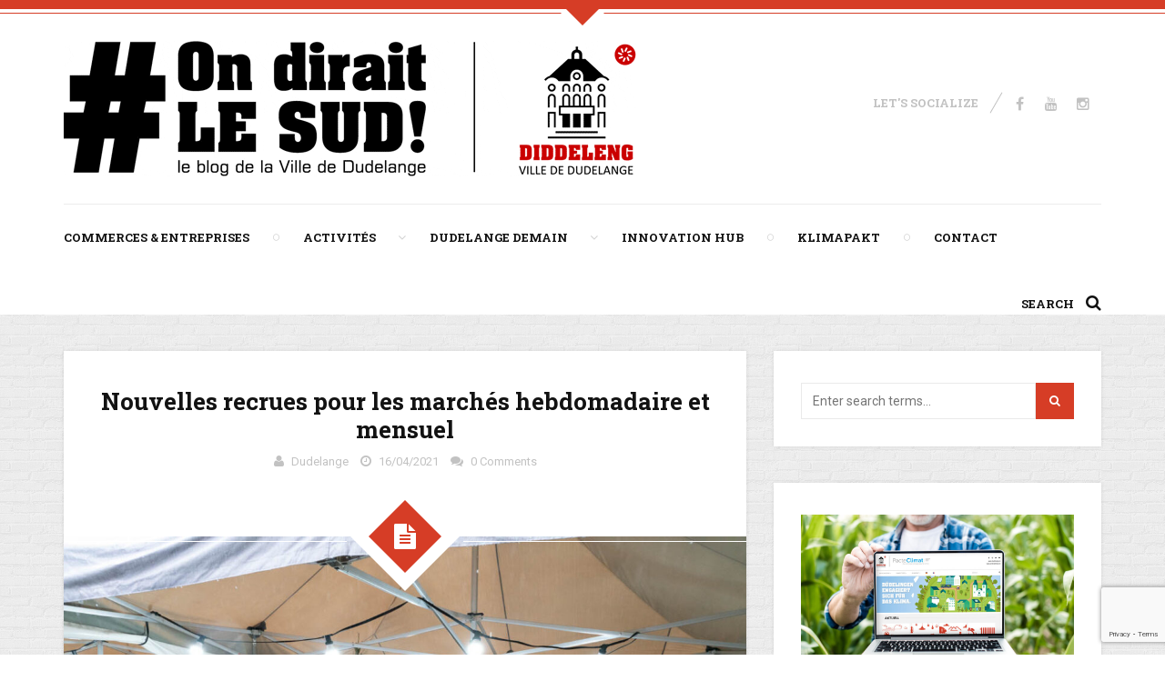

--- FILE ---
content_type: text/html; charset=UTF-8
request_url: https://www.ondiraitlesud.lu/nouvelles-recrues-pour-les-marches-hebdomadaire-et-mensuel-3/
body_size: 23380
content:

<!DOCTYPE html>

<html lang="en-US">

<head>

<meta charset="UTF-8" />

<meta content="True" name="HandheldFriendly" />
<meta name="viewport" content="width=device-width, initial-scale=1.0" />


<meta name='robots' content='index, follow, max-image-preview:large, max-snippet:-1, max-video-preview:-1' />

	<!-- This site is optimized with the Yoast SEO plugin v21.9.1 - https://yoast.com/wordpress/plugins/seo/ -->
	<title>Nouvelles recrues pour les marchés hebdomadaire et mensuel - On dirait le sud</title>
	<link rel="canonical" href="https://www.ondiraitlesud.lu/nouvelles-recrues-pour-les-marches-hebdomadaire-et-mensuel-3/" />
	<meta property="og:locale" content="en_US" />
	<meta property="og:type" content="article" />
	<meta property="og:title" content="Nouvelles recrues pour les marchés hebdomadaire et mensuel - On dirait le sud" />
	<meta property="og:description" content="Le jeudi est traditionnellement jour de marché à Dudelange. Le marché hebdomadaire, toute comme le marché mensuel qui se tient tous les 1ers jeudis du mois, est un lieu de..." />
	<meta property="og:url" content="https://www.ondiraitlesud.lu/nouvelles-recrues-pour-les-marches-hebdomadaire-et-mensuel-3/" />
	<meta property="og:site_name" content="On dirait le sud" />
	<meta property="article:published_time" content="2021-04-16T04:00:00+00:00" />
	<meta property="article:modified_time" content="2022-07-18T07:15:45+00:00" />
	<meta property="og:image" content="https://www.ondiraitlesud.lu/wp-content/uploads/2021/04/Nouveaux-stands-Italyfood.jpg" />
	<meta property="og:image:width" content="1200" />
	<meta property="og:image:height" content="800" />
	<meta property="og:image:type" content="image/jpeg" />
	<meta name="author" content="Dudelange" />
	<meta name="twitter:card" content="summary_large_image" />
	<meta name="twitter:label1" content="Written by" />
	<meta name="twitter:data1" content="Dudelange" />
	<meta name="twitter:label2" content="Est. reading time" />
	<meta name="twitter:data2" content="2 minutes" />
	<script type="application/ld+json" class="yoast-schema-graph">{"@context":"https://schema.org","@graph":[{"@type":"WebPage","@id":"https://www.ondiraitlesud.lu/nouvelles-recrues-pour-les-marches-hebdomadaire-et-mensuel-3/","url":"https://www.ondiraitlesud.lu/nouvelles-recrues-pour-les-marches-hebdomadaire-et-mensuel-3/","name":"Nouvelles recrues pour les marchés hebdomadaire et mensuel - On dirait le sud","isPartOf":{"@id":"https://www.ondiraitlesud.lu/#website"},"primaryImageOfPage":{"@id":"https://www.ondiraitlesud.lu/nouvelles-recrues-pour-les-marches-hebdomadaire-et-mensuel-3/#primaryimage"},"image":{"@id":"https://www.ondiraitlesud.lu/nouvelles-recrues-pour-les-marches-hebdomadaire-et-mensuel-3/#primaryimage"},"thumbnailUrl":"https://www.ondiraitlesud.lu/wp-content/uploads/2021/04/Nouveaux-stands-Italyfood.jpg","datePublished":"2021-04-16T04:00:00+00:00","dateModified":"2022-07-18T07:15:45+00:00","author":{"@id":"https://www.ondiraitlesud.lu/#/schema/person/43346571a0516d822e74aebab147dc4a"},"breadcrumb":{"@id":"https://www.ondiraitlesud.lu/nouvelles-recrues-pour-les-marches-hebdomadaire-et-mensuel-3/#breadcrumb"},"inLanguage":"en-US","potentialAction":[{"@type":"ReadAction","target":["https://www.ondiraitlesud.lu/nouvelles-recrues-pour-les-marches-hebdomadaire-et-mensuel-3/"]}]},{"@type":"ImageObject","inLanguage":"en-US","@id":"https://www.ondiraitlesud.lu/nouvelles-recrues-pour-les-marches-hebdomadaire-et-mensuel-3/#primaryimage","url":"https://www.ondiraitlesud.lu/wp-content/uploads/2021/04/Nouveaux-stands-Italyfood.jpg","contentUrl":"https://www.ondiraitlesud.lu/wp-content/uploads/2021/04/Nouveaux-stands-Italyfood.jpg","width":1200,"height":800},{"@type":"BreadcrumbList","@id":"https://www.ondiraitlesud.lu/nouvelles-recrues-pour-les-marches-hebdomadaire-et-mensuel-3/#breadcrumb","itemListElement":[{"@type":"ListItem","position":1,"name":"Home","item":"https://www.ondiraitlesud.lu/"},{"@type":"ListItem","position":2,"name":"Nouvelles recrues pour les marchés hebdomadaire et mensuel"}]},{"@type":"WebSite","@id":"https://www.ondiraitlesud.lu/#website","url":"https://www.ondiraitlesud.lu/","name":"On dirait le sud","description":"Blog de la Ville de Dudelange","potentialAction":[{"@type":"SearchAction","target":{"@type":"EntryPoint","urlTemplate":"https://www.ondiraitlesud.lu/?s={search_term_string}"},"query-input":"required name=search_term_string"}],"inLanguage":"en-US"},{"@type":"Person","@id":"https://www.ondiraitlesud.lu/#/schema/person/43346571a0516d822e74aebab147dc4a","name":"Dudelange","image":{"@type":"ImageObject","inLanguage":"en-US","@id":"https://www.ondiraitlesud.lu/#/schema/person/image/","url":"https://secure.gravatar.com/avatar/4d474cf7fa3f9d0e5e8dfb332ac5304c?s=96&d=mm&r=g","contentUrl":"https://secure.gravatar.com/avatar/4d474cf7fa3f9d0e5e8dfb332ac5304c?s=96&d=mm&r=g","caption":"Dudelange"},"url":"https://www.ondiraitlesud.lu/author/gilleswili-lu/"}]}</script>
	<!-- / Yoast SEO plugin. -->


<script type='application/javascript'>console.log('PixelYourSite Free version 9.4.7.1');</script>
<link rel='dns-prefetch' href='//www.ondiraitlesud.lu' />
<link rel='dns-prefetch' href='//fonts.googleapis.com' />
<link rel="alternate" type="application/rss+xml" title="On dirait le sud &raquo; Feed" href="https://www.ondiraitlesud.lu/feed/" />
<link rel="alternate" type="application/rss+xml" title="On dirait le sud &raquo; Comments Feed" href="https://www.ondiraitlesud.lu/comments/feed/" />
		<!-- This site uses the Google Analytics by MonsterInsights plugin v8.23.1 - Using Analytics tracking - https://www.monsterinsights.com/ -->
		<!-- Note: MonsterInsights is not currently configured on this site. The site owner needs to authenticate with Google Analytics in the MonsterInsights settings panel. -->
					<!-- No tracking code set -->
				<!-- / Google Analytics by MonsterInsights -->
		<script type="text/javascript">
/* <![CDATA[ */
window._wpemojiSettings = {"baseUrl":"https:\/\/s.w.org\/images\/core\/emoji\/14.0.0\/72x72\/","ext":".png","svgUrl":"https:\/\/s.w.org\/images\/core\/emoji\/14.0.0\/svg\/","svgExt":".svg","source":{"concatemoji":"https:\/\/www.ondiraitlesud.lu\/wp-includes\/js\/wp-emoji-release.min.js?ver=6.4.7"}};
/*! This file is auto-generated */
!function(i,n){var o,s,e;function c(e){try{var t={supportTests:e,timestamp:(new Date).valueOf()};sessionStorage.setItem(o,JSON.stringify(t))}catch(e){}}function p(e,t,n){e.clearRect(0,0,e.canvas.width,e.canvas.height),e.fillText(t,0,0);var t=new Uint32Array(e.getImageData(0,0,e.canvas.width,e.canvas.height).data),r=(e.clearRect(0,0,e.canvas.width,e.canvas.height),e.fillText(n,0,0),new Uint32Array(e.getImageData(0,0,e.canvas.width,e.canvas.height).data));return t.every(function(e,t){return e===r[t]})}function u(e,t,n){switch(t){case"flag":return n(e,"\ud83c\udff3\ufe0f\u200d\u26a7\ufe0f","\ud83c\udff3\ufe0f\u200b\u26a7\ufe0f")?!1:!n(e,"\ud83c\uddfa\ud83c\uddf3","\ud83c\uddfa\u200b\ud83c\uddf3")&&!n(e,"\ud83c\udff4\udb40\udc67\udb40\udc62\udb40\udc65\udb40\udc6e\udb40\udc67\udb40\udc7f","\ud83c\udff4\u200b\udb40\udc67\u200b\udb40\udc62\u200b\udb40\udc65\u200b\udb40\udc6e\u200b\udb40\udc67\u200b\udb40\udc7f");case"emoji":return!n(e,"\ud83e\udef1\ud83c\udffb\u200d\ud83e\udef2\ud83c\udfff","\ud83e\udef1\ud83c\udffb\u200b\ud83e\udef2\ud83c\udfff")}return!1}function f(e,t,n){var r="undefined"!=typeof WorkerGlobalScope&&self instanceof WorkerGlobalScope?new OffscreenCanvas(300,150):i.createElement("canvas"),a=r.getContext("2d",{willReadFrequently:!0}),o=(a.textBaseline="top",a.font="600 32px Arial",{});return e.forEach(function(e){o[e]=t(a,e,n)}),o}function t(e){var t=i.createElement("script");t.src=e,t.defer=!0,i.head.appendChild(t)}"undefined"!=typeof Promise&&(o="wpEmojiSettingsSupports",s=["flag","emoji"],n.supports={everything:!0,everythingExceptFlag:!0},e=new Promise(function(e){i.addEventListener("DOMContentLoaded",e,{once:!0})}),new Promise(function(t){var n=function(){try{var e=JSON.parse(sessionStorage.getItem(o));if("object"==typeof e&&"number"==typeof e.timestamp&&(new Date).valueOf()<e.timestamp+604800&&"object"==typeof e.supportTests)return e.supportTests}catch(e){}return null}();if(!n){if("undefined"!=typeof Worker&&"undefined"!=typeof OffscreenCanvas&&"undefined"!=typeof URL&&URL.createObjectURL&&"undefined"!=typeof Blob)try{var e="postMessage("+f.toString()+"("+[JSON.stringify(s),u.toString(),p.toString()].join(",")+"));",r=new Blob([e],{type:"text/javascript"}),a=new Worker(URL.createObjectURL(r),{name:"wpTestEmojiSupports"});return void(a.onmessage=function(e){c(n=e.data),a.terminate(),t(n)})}catch(e){}c(n=f(s,u,p))}t(n)}).then(function(e){for(var t in e)n.supports[t]=e[t],n.supports.everything=n.supports.everything&&n.supports[t],"flag"!==t&&(n.supports.everythingExceptFlag=n.supports.everythingExceptFlag&&n.supports[t]);n.supports.everythingExceptFlag=n.supports.everythingExceptFlag&&!n.supports.flag,n.DOMReady=!1,n.readyCallback=function(){n.DOMReady=!0}}).then(function(){return e}).then(function(){var e;n.supports.everything||(n.readyCallback(),(e=n.source||{}).concatemoji?t(e.concatemoji):e.wpemoji&&e.twemoji&&(t(e.twemoji),t(e.wpemoji)))}))}((window,document),window._wpemojiSettings);
/* ]]> */
</script>
<link rel='stylesheet' id='adaptation-bootstrap-css' href='https://www.ondiraitlesud.lu/wp-content/themes/adaptation/css/custom-bootstrap.min.css?ver=1.0' type='text/css' media='all' />
<link rel='stylesheet' id='font-awesome-css' href='https://www.ondiraitlesud.lu/wp-content/themes/adaptation/css/font-awesome.min.css?ver=1.0' type='text/css' media='all' />
<link rel='stylesheet' id='owl-carousel-css' href='https://www.ondiraitlesud.lu/wp-content/themes/adaptation/css/owl.carousel.min.css?ver=1.0' type='text/css' media='all' />
<link rel='stylesheet' id='slicknav-css' href='https://www.ondiraitlesud.lu/wp-content/themes/adaptation/css/slicknav.min.css?ver=1.0' type='text/css' media='all' />
<link rel='stylesheet' id='nivo-lightbox-css' href='https://www.ondiraitlesud.lu/wp-content/themes/adaptation/css/nivo-lightbox.min.css?ver=1.0' type='text/css' media='all' />
<link rel='stylesheet' id='nivo-lightbox-default-theme-css' href='https://www.ondiraitlesud.lu/wp-content/themes/adaptation/css/nivo-lightbox-default-theme.min.css?ver=1.0' type='text/css' media='all' />
<style id='wp-emoji-styles-inline-css' type='text/css'>

	img.wp-smiley, img.emoji {
		display: inline !important;
		border: none !important;
		box-shadow: none !important;
		height: 1em !important;
		width: 1em !important;
		margin: 0 0.07em !important;
		vertical-align: -0.1em !important;
		background: none !important;
		padding: 0 !important;
	}
</style>
<link rel='stylesheet' id='wp-block-library-css' href='https://www.ondiraitlesud.lu/wp-includes/css/dist/block-library/style.min.css?ver=6.4.7' type='text/css' media='all' />
<style id='classic-theme-styles-inline-css' type='text/css'>
/*! This file is auto-generated */
.wp-block-button__link{color:#fff;background-color:#32373c;border-radius:9999px;box-shadow:none;text-decoration:none;padding:calc(.667em + 2px) calc(1.333em + 2px);font-size:1.125em}.wp-block-file__button{background:#32373c;color:#fff;text-decoration:none}
</style>
<style id='global-styles-inline-css' type='text/css'>
body{--wp--preset--color--black: #000000;--wp--preset--color--cyan-bluish-gray: #abb8c3;--wp--preset--color--white: #ffffff;--wp--preset--color--pale-pink: #f78da7;--wp--preset--color--vivid-red: #cf2e2e;--wp--preset--color--luminous-vivid-orange: #ff6900;--wp--preset--color--luminous-vivid-amber: #fcb900;--wp--preset--color--light-green-cyan: #7bdcb5;--wp--preset--color--vivid-green-cyan: #00d084;--wp--preset--color--pale-cyan-blue: #8ed1fc;--wp--preset--color--vivid-cyan-blue: #0693e3;--wp--preset--color--vivid-purple: #9b51e0;--wp--preset--color--blue: #48ADD8;--wp--preset--color--pink: #FF2952;--wp--preset--color--green: #83BD71;--wp--preset--color--yellow: #FFC334;--wp--preset--color--red: #B54D4D;--wp--preset--color--grey: #f8f8f8;--wp--preset--color--ui: #232634;--wp--preset--color--ui-dark: #2F3344;--wp--preset--color--ui-light: #575D74;--wp--preset--gradient--vivid-cyan-blue-to-vivid-purple: linear-gradient(135deg,rgba(6,147,227,1) 0%,rgb(155,81,224) 100%);--wp--preset--gradient--light-green-cyan-to-vivid-green-cyan: linear-gradient(135deg,rgb(122,220,180) 0%,rgb(0,208,130) 100%);--wp--preset--gradient--luminous-vivid-amber-to-luminous-vivid-orange: linear-gradient(135deg,rgba(252,185,0,1) 0%,rgba(255,105,0,1) 100%);--wp--preset--gradient--luminous-vivid-orange-to-vivid-red: linear-gradient(135deg,rgba(255,105,0,1) 0%,rgb(207,46,46) 100%);--wp--preset--gradient--very-light-gray-to-cyan-bluish-gray: linear-gradient(135deg,rgb(238,238,238) 0%,rgb(169,184,195) 100%);--wp--preset--gradient--cool-to-warm-spectrum: linear-gradient(135deg,rgb(74,234,220) 0%,rgb(151,120,209) 20%,rgb(207,42,186) 40%,rgb(238,44,130) 60%,rgb(251,105,98) 80%,rgb(254,248,76) 100%);--wp--preset--gradient--blush-light-purple: linear-gradient(135deg,rgb(255,206,236) 0%,rgb(152,150,240) 100%);--wp--preset--gradient--blush-bordeaux: linear-gradient(135deg,rgb(254,205,165) 0%,rgb(254,45,45) 50%,rgb(107,0,62) 100%);--wp--preset--gradient--luminous-dusk: linear-gradient(135deg,rgb(255,203,112) 0%,rgb(199,81,192) 50%,rgb(65,88,208) 100%);--wp--preset--gradient--pale-ocean: linear-gradient(135deg,rgb(255,245,203) 0%,rgb(182,227,212) 50%,rgb(51,167,181) 100%);--wp--preset--gradient--electric-grass: linear-gradient(135deg,rgb(202,248,128) 0%,rgb(113,206,126) 100%);--wp--preset--gradient--midnight: linear-gradient(135deg,rgb(2,3,129) 0%,rgb(40,116,252) 100%);--wp--preset--font-size--small: 13px;--wp--preset--font-size--medium: 20px;--wp--preset--font-size--large: 36px;--wp--preset--font-size--x-large: 42px;--wp--preset--spacing--20: 0.44rem;--wp--preset--spacing--30: 0.67rem;--wp--preset--spacing--40: 1rem;--wp--preset--spacing--50: 1.5rem;--wp--preset--spacing--60: 2.25rem;--wp--preset--spacing--70: 3.38rem;--wp--preset--spacing--80: 5.06rem;--wp--preset--shadow--natural: 6px 6px 9px rgba(0, 0, 0, 0.2);--wp--preset--shadow--deep: 12px 12px 50px rgba(0, 0, 0, 0.4);--wp--preset--shadow--sharp: 6px 6px 0px rgba(0, 0, 0, 0.2);--wp--preset--shadow--outlined: 6px 6px 0px -3px rgba(255, 255, 255, 1), 6px 6px rgba(0, 0, 0, 1);--wp--preset--shadow--crisp: 6px 6px 0px rgba(0, 0, 0, 1);}:where(.is-layout-flex){gap: 0.5em;}:where(.is-layout-grid){gap: 0.5em;}body .is-layout-flow > .alignleft{float: left;margin-inline-start: 0;margin-inline-end: 2em;}body .is-layout-flow > .alignright{float: right;margin-inline-start: 2em;margin-inline-end: 0;}body .is-layout-flow > .aligncenter{margin-left: auto !important;margin-right: auto !important;}body .is-layout-constrained > .alignleft{float: left;margin-inline-start: 0;margin-inline-end: 2em;}body .is-layout-constrained > .alignright{float: right;margin-inline-start: 2em;margin-inline-end: 0;}body .is-layout-constrained > .aligncenter{margin-left: auto !important;margin-right: auto !important;}body .is-layout-constrained > :where(:not(.alignleft):not(.alignright):not(.alignfull)){max-width: var(--wp--style--global--content-size);margin-left: auto !important;margin-right: auto !important;}body .is-layout-constrained > .alignwide{max-width: var(--wp--style--global--wide-size);}body .is-layout-flex{display: flex;}body .is-layout-flex{flex-wrap: wrap;align-items: center;}body .is-layout-flex > *{margin: 0;}body .is-layout-grid{display: grid;}body .is-layout-grid > *{margin: 0;}:where(.wp-block-columns.is-layout-flex){gap: 2em;}:where(.wp-block-columns.is-layout-grid){gap: 2em;}:where(.wp-block-post-template.is-layout-flex){gap: 1.25em;}:where(.wp-block-post-template.is-layout-grid){gap: 1.25em;}.has-black-color{color: var(--wp--preset--color--black) !important;}.has-cyan-bluish-gray-color{color: var(--wp--preset--color--cyan-bluish-gray) !important;}.has-white-color{color: var(--wp--preset--color--white) !important;}.has-pale-pink-color{color: var(--wp--preset--color--pale-pink) !important;}.has-vivid-red-color{color: var(--wp--preset--color--vivid-red) !important;}.has-luminous-vivid-orange-color{color: var(--wp--preset--color--luminous-vivid-orange) !important;}.has-luminous-vivid-amber-color{color: var(--wp--preset--color--luminous-vivid-amber) !important;}.has-light-green-cyan-color{color: var(--wp--preset--color--light-green-cyan) !important;}.has-vivid-green-cyan-color{color: var(--wp--preset--color--vivid-green-cyan) !important;}.has-pale-cyan-blue-color{color: var(--wp--preset--color--pale-cyan-blue) !important;}.has-vivid-cyan-blue-color{color: var(--wp--preset--color--vivid-cyan-blue) !important;}.has-vivid-purple-color{color: var(--wp--preset--color--vivid-purple) !important;}.has-black-background-color{background-color: var(--wp--preset--color--black) !important;}.has-cyan-bluish-gray-background-color{background-color: var(--wp--preset--color--cyan-bluish-gray) !important;}.has-white-background-color{background-color: var(--wp--preset--color--white) !important;}.has-pale-pink-background-color{background-color: var(--wp--preset--color--pale-pink) !important;}.has-vivid-red-background-color{background-color: var(--wp--preset--color--vivid-red) !important;}.has-luminous-vivid-orange-background-color{background-color: var(--wp--preset--color--luminous-vivid-orange) !important;}.has-luminous-vivid-amber-background-color{background-color: var(--wp--preset--color--luminous-vivid-amber) !important;}.has-light-green-cyan-background-color{background-color: var(--wp--preset--color--light-green-cyan) !important;}.has-vivid-green-cyan-background-color{background-color: var(--wp--preset--color--vivid-green-cyan) !important;}.has-pale-cyan-blue-background-color{background-color: var(--wp--preset--color--pale-cyan-blue) !important;}.has-vivid-cyan-blue-background-color{background-color: var(--wp--preset--color--vivid-cyan-blue) !important;}.has-vivid-purple-background-color{background-color: var(--wp--preset--color--vivid-purple) !important;}.has-black-border-color{border-color: var(--wp--preset--color--black) !important;}.has-cyan-bluish-gray-border-color{border-color: var(--wp--preset--color--cyan-bluish-gray) !important;}.has-white-border-color{border-color: var(--wp--preset--color--white) !important;}.has-pale-pink-border-color{border-color: var(--wp--preset--color--pale-pink) !important;}.has-vivid-red-border-color{border-color: var(--wp--preset--color--vivid-red) !important;}.has-luminous-vivid-orange-border-color{border-color: var(--wp--preset--color--luminous-vivid-orange) !important;}.has-luminous-vivid-amber-border-color{border-color: var(--wp--preset--color--luminous-vivid-amber) !important;}.has-light-green-cyan-border-color{border-color: var(--wp--preset--color--light-green-cyan) !important;}.has-vivid-green-cyan-border-color{border-color: var(--wp--preset--color--vivid-green-cyan) !important;}.has-pale-cyan-blue-border-color{border-color: var(--wp--preset--color--pale-cyan-blue) !important;}.has-vivid-cyan-blue-border-color{border-color: var(--wp--preset--color--vivid-cyan-blue) !important;}.has-vivid-purple-border-color{border-color: var(--wp--preset--color--vivid-purple) !important;}.has-vivid-cyan-blue-to-vivid-purple-gradient-background{background: var(--wp--preset--gradient--vivid-cyan-blue-to-vivid-purple) !important;}.has-light-green-cyan-to-vivid-green-cyan-gradient-background{background: var(--wp--preset--gradient--light-green-cyan-to-vivid-green-cyan) !important;}.has-luminous-vivid-amber-to-luminous-vivid-orange-gradient-background{background: var(--wp--preset--gradient--luminous-vivid-amber-to-luminous-vivid-orange) !important;}.has-luminous-vivid-orange-to-vivid-red-gradient-background{background: var(--wp--preset--gradient--luminous-vivid-orange-to-vivid-red) !important;}.has-very-light-gray-to-cyan-bluish-gray-gradient-background{background: var(--wp--preset--gradient--very-light-gray-to-cyan-bluish-gray) !important;}.has-cool-to-warm-spectrum-gradient-background{background: var(--wp--preset--gradient--cool-to-warm-spectrum) !important;}.has-blush-light-purple-gradient-background{background: var(--wp--preset--gradient--blush-light-purple) !important;}.has-blush-bordeaux-gradient-background{background: var(--wp--preset--gradient--blush-bordeaux) !important;}.has-luminous-dusk-gradient-background{background: var(--wp--preset--gradient--luminous-dusk) !important;}.has-pale-ocean-gradient-background{background: var(--wp--preset--gradient--pale-ocean) !important;}.has-electric-grass-gradient-background{background: var(--wp--preset--gradient--electric-grass) !important;}.has-midnight-gradient-background{background: var(--wp--preset--gradient--midnight) !important;}.has-small-font-size{font-size: var(--wp--preset--font-size--small) !important;}.has-medium-font-size{font-size: var(--wp--preset--font-size--medium) !important;}.has-large-font-size{font-size: var(--wp--preset--font-size--large) !important;}.has-x-large-font-size{font-size: var(--wp--preset--font-size--x-large) !important;}
.wp-block-navigation a:where(:not(.wp-element-button)){color: inherit;}
:where(.wp-block-post-template.is-layout-flex){gap: 1.25em;}:where(.wp-block-post-template.is-layout-grid){gap: 1.25em;}
:where(.wp-block-columns.is-layout-flex){gap: 2em;}:where(.wp-block-columns.is-layout-grid){gap: 2em;}
.wp-block-pullquote{font-size: 1.5em;line-height: 1.6;}
</style>
<link rel='stylesheet' id='coco-social-css' href='https://www.ondiraitlesud.lu/wp-content/plugins/cocorico-social/style.css?ver=1.2.1' type='text/css' media='screen' />
<link rel='stylesheet' id='contact-form-7-css' href='https://www.ondiraitlesud.lu/wp-content/plugins/contact-form-7/includes/css/styles.css?ver=5.8.7' type='text/css' media='all' />
<link rel='stylesheet' id='nifty_styles-css' href='https://www.ondiraitlesud.lu/wp-content/plugins/nifty-shortcodes/css/nifty-styles.css?ver=1.0' type='text/css' media='all' />
<link rel='stylesheet' id='cookie-law-info-css' href='https://www.ondiraitlesud.lu/wp-content/plugins/webtoffee-gdpr-cookie-consent/public/css/cookie-law-info-public.css?ver=2.3.9' type='text/css' media='all' />
<link rel='stylesheet' id='cookie-law-info-gdpr-css' href='https://www.ondiraitlesud.lu/wp-content/plugins/webtoffee-gdpr-cookie-consent/public/css/cookie-law-info-gdpr.css?ver=2.3.9' type='text/css' media='all' />
<style id='cookie-law-info-gdpr-inline-css' type='text/css'>
.cli-modal-content, .cli-tab-content { background-color: #ffffff; }.cli-privacy-content-text, .cli-modal .cli-modal-dialog, .cli-tab-container p, a.cli-privacy-readmore { color: #000000; }.cli-tab-header { background-color: #f2f2f2; }.cli-tab-header, .cli-tab-header a.cli-nav-link,span.cli-necessary-caption,.cli-switch .cli-slider:after { color: #000000; }.cli-switch .cli-slider:before { background-color: #ffffff; }.cli-switch input:checked + .cli-slider:before { background-color: #ffffff; }.cli-switch .cli-slider { background-color: #e3e1e8; }.cli-switch input:checked + .cli-slider { background-color: #28a745; }.cli-modal-close svg { fill: #000000; }.cli-tab-footer .wt-cli-privacy-accept-all-btn { background-color: #00acad; color: #ffffff}.cli-tab-footer .wt-cli-privacy-accept-btn { background-color: #00acad; color: #ffffff}.cli-tab-header a:before{ border-right: 1px solid #000000; border-bottom: 1px solid #000000; }
</style>
<link rel='stylesheet' id='adaptation-default-parent-style-css' href='https://www.ondiraitlesud.lu/wp-content/themes/adaptation/style.css?ver=6.4.7' type='text/css' media='all' />
<link rel='stylesheet' id='responsive-css' href='https://www.ondiraitlesud.lu/wp-content/themes/adaptation/css/responsive.css?ver=6.4.7' type='text/css' media='all' />
<link rel='stylesheet' id='adaptation-child-style-css' href='https://www.ondiraitlesud.lu/wp-content/themes/adaptation-child/style.css?ver=6.4.7' type='text/css' media='all' />
<link rel='stylesheet' id='adaptation-google-font-css' href='//fonts.googleapis.com/css?family=Roboto%3A400%2C700%2C900%7CRoboto+Slab%3A400%2C700&#038;subset=latin&#038;ver=6.4.7' type='text/css' media='all' />
<script type="text/javascript" src="https://www.ondiraitlesud.lu/wp-includes/js/jquery/jquery.min.js?ver=3.7.1" id="jquery-core-js"></script>
<script type="text/javascript" src="https://www.ondiraitlesud.lu/wp-includes/js/jquery/jquery-migrate.min.js?ver=3.4.1" id="jquery-migrate-js"></script>
<script type="text/javascript" src="https://www.ondiraitlesud.lu/wp-content/themes/adaptation/js/modernizr.custom.js?ver=6.4.7" id="adaptation-modernizr-js"></script>
<script type="text/javascript" id="cookie-law-info-js-extra">
/* <![CDATA[ */
var Cli_Data = {"nn_cookie_ids":["csrftoken","rur","urlgen","mid","mcd","_gid","viewed_cookie_policy","YTC","__cfduid","_gat","_ga","VISITOR_INFO1_LIVE","YSC","GPS","IDE"],"non_necessary_cookies":{"non-necessary":["csrftoken","rur","urlgen","mid","mcd","_gid","viewed_cookie_policy","YTC","__cfduid","_gat","_ga","VISITOR_INFO1_LIVE","YSC","GPS","IDE"]},"cookielist":{"non-necessary":{"id":56,"status":true,"priority":0,"title":"Non Necessaires","strict":false,"default_state":true,"ccpa_optout":false,"loadonstart":false}},"ajax_url":"https:\/\/www.ondiraitlesud.lu\/wp-admin\/admin-ajax.php","current_lang":"en","security":"0045896c28","eu_countries":["GB"],"geoIP":"enabled","use_custom_geolocation_api":"","custom_geolocation_api":"https:\/\/geoip.cookieyes.com\/geoip\/checker\/result.php","consentVersion":"1","strictlyEnabled":["necessary","obligatoire"],"cookieDomain":"","privacy_length":"250","ccpaEnabled":"","ccpaRegionBased":"","ccpaBarEnabled":"","ccpaType":"gdpr","triggerDomRefresh":"","secure_cookies":""};
var log_object = {"ajax_url":"https:\/\/www.ondiraitlesud.lu\/wp-admin\/admin-ajax.php"};
/* ]]> */
</script>
<script type="text/javascript" src="https://www.ondiraitlesud.lu/wp-content/plugins/webtoffee-gdpr-cookie-consent/public/js/cookie-law-info-public.js?ver=2.3.9" id="cookie-law-info-js"></script>
<script type="text/javascript" src="https://www.ondiraitlesud.lu/wp-content/plugins/pixelyoursite/dist/scripts/jquery.bind-first-0.2.3.min.js?ver=6.4.7" id="jquery-bind-first-js"></script>
<script type="text/javascript" src="https://www.ondiraitlesud.lu/wp-content/plugins/pixelyoursite/dist/scripts/js.cookie-2.1.3.min.js?ver=2.1.3" id="js-cookie-pys-js"></script>
<script type="text/javascript" id="pys-js-extra">
/* <![CDATA[ */
var pysOptions = {"staticEvents":{"facebook":{"init_event":[{"delay":0,"type":"static","name":"PageView","pixelIds":["723941214728079"],"eventID":"6b80e2e3-af8a-40cc-a6e2-7e51a28abd90","params":{"post_category":"Commerces et entreprises, Shopping","page_title":"Nouvelles recrues pour les march\u00e9s hebdomadaire et mensuel","post_type":"post","post_id":5994,"plugin":"PixelYourSite","user_role":"guest","event_url":"www.ondiraitlesud.lu\/nouvelles-recrues-pour-les-marches-hebdomadaire-et-mensuel-3\/"},"e_id":"init_event","ids":[],"hasTimeWindow":false,"timeWindow":0,"woo_order":"","edd_order":""}]}},"dynamicEvents":{"automatic_event_form":{"facebook":{"delay":0,"type":"dyn","name":"Form","pixelIds":["723941214728079"],"eventID":"de5b4af2-1042-4517-901e-cc247754cecc","params":{"page_title":"Nouvelles recrues pour les march\u00e9s hebdomadaire et mensuel","post_type":"post","post_id":5994,"plugin":"PixelYourSite","user_role":"guest","event_url":"www.ondiraitlesud.lu\/nouvelles-recrues-pour-les-marches-hebdomadaire-et-mensuel-3\/"},"e_id":"automatic_event_form","ids":[],"hasTimeWindow":false,"timeWindow":0,"woo_order":"","edd_order":""}},"automatic_event_download":{"facebook":{"delay":0,"type":"dyn","name":"Download","extensions":["","doc","exe","js","pdf","ppt","tgz","zip","xls"],"pixelIds":["723941214728079"],"eventID":"8f77075a-8fbc-4d9b-89cf-8b17f718e5e9","params":{"page_title":"Nouvelles recrues pour les march\u00e9s hebdomadaire et mensuel","post_type":"post","post_id":5994,"plugin":"PixelYourSite","user_role":"guest","event_url":"www.ondiraitlesud.lu\/nouvelles-recrues-pour-les-marches-hebdomadaire-et-mensuel-3\/"},"e_id":"automatic_event_download","ids":[],"hasTimeWindow":false,"timeWindow":0,"woo_order":"","edd_order":""}},"automatic_event_comment":{"facebook":{"delay":0,"type":"dyn","name":"Comment","pixelIds":["723941214728079"],"eventID":"f70da3dc-808f-4ddd-a9ea-fbc2ee484eba","params":{"page_title":"Nouvelles recrues pour les march\u00e9s hebdomadaire et mensuel","post_type":"post","post_id":5994,"plugin":"PixelYourSite","user_role":"guest","event_url":"www.ondiraitlesud.lu\/nouvelles-recrues-pour-les-marches-hebdomadaire-et-mensuel-3\/"},"e_id":"automatic_event_comment","ids":[],"hasTimeWindow":false,"timeWindow":0,"woo_order":"","edd_order":""}},"automatic_event_scroll":{"facebook":{"delay":0,"type":"dyn","name":"PageScroll","scroll_percent":30,"pixelIds":["723941214728079"],"eventID":"d7ad5f51-9d32-4871-8fee-d9e8485114ed","params":{"page_title":"Nouvelles recrues pour les march\u00e9s hebdomadaire et mensuel","post_type":"post","post_id":5994,"plugin":"PixelYourSite","user_role":"guest","event_url":"www.ondiraitlesud.lu\/nouvelles-recrues-pour-les-marches-hebdomadaire-et-mensuel-3\/"},"e_id":"automatic_event_scroll","ids":[],"hasTimeWindow":false,"timeWindow":0,"woo_order":"","edd_order":""}},"automatic_event_time_on_page":{"facebook":{"delay":0,"type":"dyn","name":"TimeOnPage","time_on_page":30,"pixelIds":["723941214728079"],"eventID":"37cbacad-4c93-4d0a-8845-d43293940a67","params":{"page_title":"Nouvelles recrues pour les march\u00e9s hebdomadaire et mensuel","post_type":"post","post_id":5994,"plugin":"PixelYourSite","user_role":"guest","event_url":"www.ondiraitlesud.lu\/nouvelles-recrues-pour-les-marches-hebdomadaire-et-mensuel-3\/"},"e_id":"automatic_event_time_on_page","ids":[],"hasTimeWindow":false,"timeWindow":0,"woo_order":"","edd_order":""}}},"triggerEvents":[],"triggerEventTypes":[],"facebook":{"pixelIds":["723941214728079"],"advancedMatching":[],"advancedMatchingEnabled":true,"removeMetadata":false,"contentParams":{"post_type":"post","post_id":5994,"content_name":"Nouvelles recrues pour les march\u00e9s hebdomadaire et mensuel","categories":"Commerces et entreprises, Shopping","tags":""},"commentEventEnabled":true,"wooVariableAsSimple":false,"downloadEnabled":true,"formEventEnabled":true,"serverApiEnabled":true,"wooCRSendFromServer":false,"send_external_id":null},"debug":"","siteUrl":"https:\/\/www.ondiraitlesud.lu","ajaxUrl":"https:\/\/www.ondiraitlesud.lu\/wp-admin\/admin-ajax.php","ajax_event":"cf2410a416","enable_remove_download_url_param":"1","cookie_duration":"7","last_visit_duration":"60","enable_success_send_form":"","ajaxForServerEvent":"1","send_external_id":"1","external_id_expire":"180","gdpr":{"ajax_enabled":false,"all_disabled_by_api":true,"facebook_disabled_by_api":false,"analytics_disabled_by_api":false,"google_ads_disabled_by_api":false,"pinterest_disabled_by_api":false,"bing_disabled_by_api":false,"externalID_disabled_by_api":false,"facebook_prior_consent_enabled":true,"analytics_prior_consent_enabled":true,"google_ads_prior_consent_enabled":null,"pinterest_prior_consent_enabled":true,"bing_prior_consent_enabled":true,"cookiebot_integration_enabled":false,"cookiebot_facebook_consent_category":"marketing","cookiebot_analytics_consent_category":"statistics","cookiebot_tiktok_consent_category":"marketing","cookiebot_google_ads_consent_category":null,"cookiebot_pinterest_consent_category":"marketing","cookiebot_bing_consent_category":"marketing","consent_magic_integration_enabled":false,"real_cookie_banner_integration_enabled":false,"cookie_notice_integration_enabled":false,"cookie_law_info_integration_enabled":false},"cookie":{"disabled_all_cookie":false,"disabled_advanced_form_data_cookie":false,"disabled_landing_page_cookie":false,"disabled_first_visit_cookie":false,"disabled_trafficsource_cookie":false,"disabled_utmTerms_cookie":false,"disabled_utmId_cookie":false},"woo":{"enabled":false},"edd":{"enabled":false}};
/* ]]> */
</script>
<script type="text/javascript" src="https://www.ondiraitlesud.lu/wp-content/plugins/pixelyoursite/dist/scripts/public.js?ver=9.4.7.1" id="pys-js"></script>
<link rel="https://api.w.org/" href="https://www.ondiraitlesud.lu/wp-json/" /><link rel="alternate" type="application/json" href="https://www.ondiraitlesud.lu/wp-json/wp/v2/posts/5994" /><link rel="EditURI" type="application/rsd+xml" title="RSD" href="https://www.ondiraitlesud.lu/xmlrpc.php?rsd" />
<meta name="generator" content="WordPress 6.4.7" />
<link rel='shortlink' href='https://www.ondiraitlesud.lu/?p=5994' />
<link rel="alternate" type="application/json+oembed" href="https://www.ondiraitlesud.lu/wp-json/oembed/1.0/embed?url=https%3A%2F%2Fwww.ondiraitlesud.lu%2Fnouvelles-recrues-pour-les-marches-hebdomadaire-et-mensuel-3%2F" />
<link rel="alternate" type="text/xml+oembed" href="https://www.ondiraitlesud.lu/wp-json/oembed/1.0/embed?url=https%3A%2F%2Fwww.ondiraitlesud.lu%2Fnouvelles-recrues-pour-les-marches-hebdomadaire-et-mensuel-3%2F&#038;format=xml" />
<!-- Google tag (gtag.js) -->
<script async src="https://www.googletagmanager.com/gtag/js?id=G-DFLWYE3WET"></script>
<script>
  window.dataLayer = window.dataLayer || [];
  function gtag(){dataLayer.push(arguments);}
  gtag('js', new Date());

  gtag('config', 'G-DFLWYE3WET');
</script>
<!-- Facebook Pixel Code -->
<script>
  !function(f,b,e,v,n,t,s)
  {if(f.fbq)return;n=f.fbq=function(){n.callMethod?
  n.callMethod.apply(n,arguments):n.queue.push(arguments)};
  if(!f._fbq)f._fbq=n;n.push=n;n.loaded=!0;n.version='2.0';
  n.queue=[];t=b.createElement(e);t.async=!0;
  t.src=v;s=b.getElementsByTagName(e)[0];
  s.parentNode.insertBefore(t,s)}(window, document,'script',
  'https://connect.facebook.net/en_US/fbevents.js');
  fbq('init', '723941214728079');
  fbq('track', 'PageView');
</script>
<noscript><img height="1" width="1" style="display:none"
  src="https://www.facebook.com/tr?id=723941214728079&ev=PageView&noscript=1"
/></noscript>
<!-- End Facebook Pixel Code -->
<script src="https://cdn-eu.pagesense.io/js/wiliportail/2289735503784b87b66343d68f04b0b7.js"></script>
<meta name="facebook-domain-verification" content="5auxwmuh93n28leilwaned86vpjf4s" />
	<style id="adaptation-custom-styles" type="text/css">

		body {
			background: url(https://www.ondiraitlesud.lu/wp-content/themes/adaptation/img/backgrounds/pattern-4.png);		}

		body {
			font-family: Roboto, Arial, sans-serif;
		}

		body { font-size: 14px; }

		#status {
							background-image: url(https://www.ondiraitlesud.lu/wp-content/themes/adaptation/img//status.gif); 		}

		@media (min--moz-device-pixel-ratio: 1.5),
	       (-o-min-device-pixel-ratio: 3/2),
	       (-webkit-min-device-pixel-ratio: 1.5),
	       (min-device-pixel-ratio: 1.5),
	       (min-resolution: 144dpi),
	       (min-resolution: 1.5dppx) {

			#status {
									background-image: url(https://www.ondiraitlesud.lu/wp-content/themes/adaptation/img//status.gif); 			}
		}

	/*-------------------------
		HEADING FONT FAMILY
	-------------------------*/

		h1, h2, h3, h4, h5, h6, th, dt,
		.featured-more-link, .more-link,
		.share-title,
		.post-category,
		.newsletter-button,
		.post-pagination,
		.instagram-title,
		.network-name,
		.nav-container,
		.header-social-tagline,
		.related-post-title,
		.page-subtitle, .button,
		.ui-accordion-header, .toggle-trigger,
		.nifty-tab-nav li,
		.wpcf7 .wpcf7-submit,
		.mc4wp-form input[type=submit],
		.form-submit .submit,
		.author-action,
		.author-role {
			font-family: Roboto Slab, Arial, sans-serif;		}

		h1 { font-size: 38px; }
		h2 { font-size: 24px; }
		h3 { font-size: 18px; }
		h4 { font-size: 16px; }
		h5 { font-size: 13px; }
		h6 { font-size: 14px; }

		.content-section-title,
		.comment-reply-title,
		.nifty-section-title { font-size: 18px; }
		.sidebar-title h4 { font-size: 15px; }
		.featured-post-slider-style-1 .featured-post-title a { font-size: 42px; }
		.featured-post-slider-style-5 .featured-post-title a { font-size: 42px; }
		.posts-carousel .featured-post-title a { font-size: 22px; }

		.page-title h1, .page-title h2 {
			font-size: 60px;		}

		.title .post-title { font-size: 26px; }
		.masonry-post .title .post-title { font-size: 20px; }

		
		
	/*-------------------------
		BODY TEXT COLOR
	-------------------------*/

		body { color: #232323; }

	/*-------------------------
		ACCENT COLOR
	-------------------------*/

		a, caption, th a:hover,
		.page-subtitle,
		.bx-controls a:hover,
		.owl-nav a:hover,
		.featured-post-title a:hover,
		.title .post-title a:hover,
		.featured-post-slider-style-1 .bx-controls a:hover,
		.post-category, .meta a:hover,
		.share-title,
		.social-links li:hover a,
		.post-author-container .author-role,
		.related-post-category,
		.related-post-title:hover,
		.comment-meta a:hover time,
		.post-gallery .owl-prev a:hover,
		.post-gallery .owl-next a:hover,
		.sidebar-title i,
		.author-role,
		.category-list li a:hover,
		.blog-post-thumbs .post-category,
		.related-post .post-category,
		.blog-post-thumbs li a:hover,
		.tabs .ui-tabs-nav li a:hover,
		.tabs .ui-tabs-active a,
		.widget_recent_entries li a:hover,
		.widget_meta li a:hover,
		.widget_archive li a:hover,
		.widget_categories li a:hover,
		.widget_nav_menu li a:hover,
		.reply i,
		.adaptation-tab-nav-active span,
		.adaptation-tab-nav li span:hover,
		.blog-post-thumbs .post-category,
		.blog-post-thumbs .post-category a,
		.related-post .post-category,
		.featured-more-link:hover,
		.more-link:hover,
		.post-gallery .bx-prev:hover, .post-gallery .bx-next:hover,
		.close-container:hover .fa,
		.instagram-title:hover,
		.author-social .social-links li a:hover,
		.featured-post-slider-style-3-header .slide-post-title a:hover,
		.nifty-tab-nav-active span,
		.nifty-tab-nav li span:hover,
		.header-default .header-social li a:hover,
		.author-social-tagline,
		.slider-navigation-thumbs .owl-prev:hover,
		.slider-navigation-thumbs .owl-next:hover {
			color: #d63d26;
		}

		.page-subtitle {
			color: ;
		}

	/*-------------------------
		ACCENT BG COLOR
	-------------------------*/

		#sb_instagram .sbi_follow_btn a,
		.sticky-post,
		.border-all:hover,
		.border-left:hover,
		.border-bottom:hover,
		.border-top:hover,
		.nifty-section-title:after,
		.nifty-section-title:before,
		.content-section-title:after,
		.content-section-title:before,
		.comment-total,
		.post-pagination a:hover,
		.sidebar-title h3:after,
		.tagcloud a:hover,
		.scroll-top a:hover,
		.sidebar-tabs ul:after,
		.sidebar-tabs ul:before,
		.dropcap-2,
		.highlight-3,
		.button,
		.comment-reply-title:before,
		.comment-reply-title:after,
		.mc4wp-form input[type=submit],
		.search-button,
		.adaptation-tabs-nav-holder ul:before,
		.adaptation-tabs-nav-holder ul:after,
		.featured-more-link:before,
		.more-link:before,
		.pagination-links .current,
		.page-numbers:hover,
		.sidebar-title h4:after,
		.wpcf7 .wpcf7-submit,
		.form-submit .submit,
		.nifty-tabs-nav-holder ul:before,
		.nifty-tabs-nav-holder ul:after {
			background: #d63d26;
		}

		.border-all:hover, .border-left:hover, .border-bottom:hover, .border-top:hover, .tagcloud a:hover {
			border-color: #d63d26;
		}

		.bypostauthor .comment-author img { border-right-color: #d63d26; }

		.post-icon-inner span, .related-post .post-icon-inner span,
		.textbox:focus, #check:focus, .input-textbox:focus, .mc4wp-form input[type=text]:focus,
		.mc4wp-form input[type=email]:focus,
		.wpcf7 input:focus, .wpcf7 textarea:focus {
			border-bottom-color: #d63d26;
		}

		.post-icon-inner span:after, .related-post .post-icon-inner span:after {
			border-top-color: #d63d26;
		}

	/*-------------------------
		TITLE COLOR
	-------------------------*/

		h1, h2, h3, h4, h5, h6,
		a:hover, dt,
		.page-title h1,
		.page-title h2,
		.page-title-icon i,
		.page-title-date,
		.featured-post-title a,
		.featured-post-slider-style-3-header .slide-post-title a,
		.title .post-title a,
		.intro-text,
		.featured-more-link,
		.more-link,
		.author-info h4,
		.related-post-title,
		.related-post-title,
		.content-section-title,
		.comment-reply-title,
		.reply:hover i, .reply a:hover,
		.comment-author-name,
		.page-numbers,
		.sidebar-title h4,
		.author-widget .author-info h3,
		.blog-post-thumbs .post-category a:hover,
		.blog-post-thumbs li a,
		.stream-portfolio-overlay i,
		.widget_calendar caption,
		.widget_rss li cite,
		h4 .rsswidget,
		.widget_recent_comments li:before,
		.tabs .ui-tabs-nav a,
		.dropcap,
		.footer-title h5,
		.bx-controls a, .owl-nav a,
		.slider-navigation-thumbs .owl-prev,
		.slider-navigation-thumbs .owl-next {
			color: #121212;
		}

		.featured-post-slider-style-1 .bx-next:before,
		.featured-post-slider-style-3 .bx-next:before,
		.related-post-gallery .owl-next:before {
			background-color: #121212;
		}

	/*-------------------------
		DARK BACKGROUND COLOR
	-------------------------*/

		th, .page-title-date:before,
		.page-title-date:after,
		.page-title-icon:before,
		.page-title-icon:after,
		.thumb-placeholder,
		.search-button:hover,
		.form-submit .submit:hover,
		.quote-post-img-container,
		.social-widget .social-links li,
		.wpcf7 .wpcf7-submit:hover,
		.mc4wp-form input[type=submit]:hover,
		.ui-accordion-header-icon,
		.ui-accordion-header-active,
		.toggle-active,
		.ui-accordion-header-active .ui-accordion-header-icon,
		.toggle-active .ui-accordion-header-icon {
			background-color: #121212;
		}

		.post-icon-inner:hover span,
		.author-widget .post-icon-inner:hover span,
		.author-widget .post-icon-inner span,
		.ui-accordion-header:hover,
		.toggle-trigger:hover,
		.ui-accordion-header-active,
		.toggle-active {
			border-bottom-color: #121212;
		}

		.post-icon-inner:hover span:after,
		.author-widget .post-icon-inner:hover span:after,
		.author-widget .post-icon-inner span:after {
			border-top-color: #121212;
		}

	/*-------------------------
		SECONDARY TEXT COLOR
	-------------------------*/

		.hide-slideshow,
		.show-slideshow,
		.meta, .meta i, .meta a,
		.post-footer .no-tags span,
		.post-footer .no-tags i,
		.share-post-container .social-links a,
		.author-action,
		.author-social .social-links li a,
		.comment-meta a time,
		.comment-meta,
		.post-pagination a,
		.comments-pagination .page-numbers,
		.older-entries a:before,
		.newer-entries a:after,
		.category-list li i,
		.widget_pages li i,
		.widget_nav_menu li i,
		.widget_archive li i,
		.widget_meta li i,
		.widget_categories li i,
		.widget_recent_entries li i,
		.post-date,
		.related-post-date,
		.tagcloud a,
		.widget_recent_entries li span,
		.widget_nav_menu li span,
		.widget_archive li span,
		.widget_meta li span,
		.widget_categories li span,
		.category-list li a span,
		.header-default .header-social li a {
			color: #c2c2c2;
		}


/*
	Header Color
*/

		
		/*----------------------
			HEADER BG
		-----------------------*/
		#header, .slicknav_btn, .stuck {
			background-color: #ffffff;
		}

		.top-border-style:before {
			border-top-color: #ffffff;
		}

		/*----------------------
			NAVIGATION LINKS
		-----------------------*/

		.main-nav li a,
		.search-btn-header,
		.slicknav_btn,
		.slicknav_menu .slicknav_icon-bar {
			color: #121212;
		}

		.slicknav_icon-bar,
		.slicknav_menu .slicknav_icon-bar {
			background-color: #121212;
		}

		/*----------------------
			DROPDOWN BG
		-----------------------*/
		.main-nav > ul li ul,
		.slicknav_nav {
			background-color: #ffffff;
		}

		.main-nav > ul li > ul li:first-child a:after {
			border-bottom-color: #ffffff;
		}

		/*----------------------
			DROPDOWN TEXT COLOR
		-----------------------*/
		.slicknav_nav a, .main-nav li ul li a,
		.slicknav_menu .slicknav_menutxt {
			color: #121212;
		}


		.slicknav_nav a:hover,
		.slicknav_open > a > a,
		.slicknav_open > a > .slicknav_arrow {
			color: #ffffff;
		}

		/*----------------------
			DROPDOWN BORDER
		-----------------------*/
		.main-nav > ul li ul li a { border-color: #eaeaea; }
		.main-nav > ul li > ul li:first-child a:before {
			border-bottom-color: #eaeaea;
		}

		/*----------------------
			HEADER BORDER
		-----------------------*/

		.nav-container,
		.slicknav_nav {
			border-color: #ededed;
		}

		.main-nav > ul > li:not(:last-child):after {
			color: #d3d3d3;
		}

		/*----------------------
			NAV LINKS HOVER
		-----------------------*/

		.main-nav li a:hover,
		.main-nav li .active-nav,
		.main-nav .current-menu-item > a,
		.search-btn-header:hover {
			color: #d63d26;
		}

		.slicknav_btn:hover {
			background-color: #d63d26;
			border-color: #d63d26;
		}

		/*-------------------------------------
			DROPDOWN  AND RESPONSIVE NAV HOVER
		--------------------------------------*/

		.slicknav_nav .slicknav_row:hover,
		.slicknav_nav a:hover,
		.slicknav_open > a {
			background-color: #d63d26;
		}

		.slicknav_nav .slicknav_row:hover, .slicknav_nav a:hover, .slicknav_nav .slicknav_row:hover a {
			color: #ffffff;
		}

		.main-nav > ul li ul li a:hover {
			color: #d63d26;
		}

		/*-------------------------------------
			HEADER TOP COLOR
		--------------------------------------*/

		.header-default:after, .header-center:after {
			border-top-color: #d63d26;
		}

		.top-border-style, .top-border-style:after {
			background: #d63d26;
		}


	/*-------------------------------------
		FOOTER
	--------------------------------------*/
		

		/*-------------------------------------
			FOOTER BG
		--------------------------------------*/

		.footer-instagram,
		.footer-top,
		.footer-bottom,
		.footer .deco-lines:before,
		.footer .deco-lines:after {
			background-color: #000000;
		}

		.footer-bottom:before {
			border-bottom-color: #000000;
		}

		.footer-instagram:after,
		.footer-top:after {
			border-top-color: #000000;
		}

		/*-------------------------------------
			FOOTER SOCIAL LINKS COLOR
		--------------------------------------*/

		.social-footer .network-name,
		.social-footer li i, .instagram-title { color: #ffffff; }
		.social-footer li a:before { background-color: #ffffff; }

		/*-------------------------------------
			FOOTER NAV COLOR
		--------------------------------------*/
		.footer .copyright,
		#footer-nav li a {
			color: #ffffff;
		}

		/*-------------------------------------
			FOOTER NAV HOVER COLOR
		--------------------------------------*/

		#footer-nav li a:hover {
			color: #ffffff;
		}

		
		input, textarea {
			background-color: #ffffff;
		}

		input, textarea,
		.textbox,
		.input-textbox
		.wpcf7 input, .wpcf7 textarea,
		.mc4wp-form input {
			color: #757575;
		}


		/*-------------------------------------
			CUSTOM CSS
		--------------------------------------*/

		
	</style>

<link rel="icon" href="https://www.ondiraitlesud.lu/wp-content/uploads/2024/12/thumbnail_image001-1-80x80.jpg" sizes="32x32" />
<link rel="icon" href="https://www.ondiraitlesud.lu/wp-content/uploads/2024/12/thumbnail_image001-1.jpg" sizes="192x192" />
<link rel="apple-touch-icon" href="https://www.ondiraitlesud.lu/wp-content/uploads/2024/12/thumbnail_image001-1.jpg" />
<meta name="msapplication-TileImage" content="https://www.ondiraitlesud.lu/wp-content/uploads/2024/12/thumbnail_image001-1.jpg" />

</head>

<body class="post-template-default single single-post postid-5994 single-format-standard">

<!-- IF ENABLED DISPLAY PREOLADER -->
	<!-- Preloader -->
	<div id="preloader">
	    <div id="status" data-retina-src=""></div>
	</div>


<header id="header" class="header-default">

	<span class="top-border-style"></span>

	<div class="header-inner container">
		<div class="header-top-content">

			<!-- LOGO -->
			<div class="logo">

									<h1 class="site-name"><a href="https://www.ondiraitlesud.lu">
						<img class="logo-image" data-retina-src="https://www.ondiraitlesud.lu/wp-content/uploads/2019/10/800_logo_blog-1-1.gif" src="https://www.ondiraitlesud.lu/wp-content/uploads/2019/10/630_logo_blog-1-1.gif" alt="On dirait le sud" />
					</a></h1>
				
			</div><!-- end logo -->

			<!-- HEADER SOCIAL LINKS -->

			
<div class="header-social">
	<ul class="social-links cf">
		<li class="header-social-tagline">Let&#039;s Socialize</li>
		<li><a href="http://www.facebook.com/villededudelange" target="_blank"><i class="fa fa-facebook"></i></a></li>								<li><a href="http://www.youtube.com/channel/UCKiKcfRLhYQ2VBI_2mq4Ztg" target="_blank"><i class="fa fa-youtube"></i></a></li>		<li><a href="http://instagram.com/villedudelange/" target="_blank"><i class="fa fa-instagram"></i></a></li>																							</ul>
</div><!-- end footer-top -->
		</div><!-- end header-top-content -->

		<!-- MOBILE NAVIGATION -->
		<div class="mobile-nav-buttons cf">
			<div class="mobile-menu"></div><!-- end mobile-menu -->
		</div><!-- end mobile-nav-buttons -->

		<!-- NAVIGATION -->
		<div class="nav-container cf is_sticky">

			<div class="menu-adaptation-main-menu-container"><nav class="main-nav"><ul id="menu"><li id="menu-item-2731" class="menu-item menu-item-type-taxonomy menu-item-object-category current-post-ancestor current-menu-parent current-post-parent menu-item-2731"><a href="https://www.ondiraitlesud.lu/category/entreprises/">Commerces &#038; entreprises</a></li>
<li id="menu-item-2734" class="menu-item menu-item-type-custom menu-item-object-custom menu-item-has-children menu-item-2734"><a href="#">Activités</a>
<ul class="sub-menu">
	<li id="menu-item-2735" class="menu-item menu-item-type-taxonomy menu-item-object-category menu-item-2735"><a href="https://www.ondiraitlesud.lu/category/culture/">Culture</a></li>
	<li id="menu-item-2737" class="menu-item menu-item-type-taxonomy menu-item-object-category menu-item-2737"><a href="https://www.ondiraitlesud.lu/category/gastronomie/">Gastronomie</a></li>
	<li id="menu-item-2736" class="menu-item menu-item-type-taxonomy menu-item-object-category current-post-ancestor current-menu-parent current-post-parent menu-item-2736"><a href="https://www.ondiraitlesud.lu/category/shopping/">Shopping</a></li>
	<li id="menu-item-2733" class="menu-item menu-item-type-taxonomy menu-item-object-category menu-item-2733"><a href="https://www.ondiraitlesud.lu/category/sorties/">Sorties</a></li>
	<li id="menu-item-805" class="menu-item menu-item-type-taxonomy menu-item-object-category menu-item-805"><a href="https://www.ondiraitlesud.lu/category/sport/">Sport</a></li>
</ul>
</li>
<li id="menu-item-243" class="menu-item menu-item-type-taxonomy menu-item-object-category menu-item-has-children menu-item-243"><a href="https://www.ondiraitlesud.lu/category/dudelange-demain/">Dudelange Demain</a>
<ul class="sub-menu">
	<li id="menu-item-1203" class="menu-item menu-item-type-taxonomy menu-item-object-category menu-item-1203"><a href="https://www.ondiraitlesud.lu/category/shared-space/">Shared space</a></li>
	<li id="menu-item-1200" class="menu-item menu-item-type-taxonomy menu-item-object-category menu-item-1200"><a href="https://www.ondiraitlesud.lu/category/pag/">PAG</a></li>
	<li id="menu-item-1202" class="menu-item menu-item-type-taxonomy menu-item-object-category menu-item-1202"><a href="https://www.ondiraitlesud.lu/category/projet-neischmelz/">Projet Neischmelz</a></li>
	<li id="menu-item-1201" class="menu-item menu-item-type-taxonomy menu-item-object-category menu-item-1201"><a href="https://www.ondiraitlesud.lu/category/autres-projets/">Autres projets</a></li>
</ul>
</li>
<li id="menu-item-2732" class="menu-item menu-item-type-taxonomy menu-item-object-category menu-item-2732"><a href="https://www.ondiraitlesud.lu/category/innovation-hub/">Innovation Hub</a></li>
<li id="menu-item-246" class="menu-item menu-item-type-taxonomy menu-item-object-category menu-item-246"><a href="https://www.ondiraitlesud.lu/category/klimapakt/">Klimapakt</a></li>
<li id="menu-item-220" class="menu-item menu-item-type-post_type menu-item-object-page menu-item-220"><a href="https://www.ondiraitlesud.lu/contact/">Contact</a></li>
</ul></nav></div>
					<a href="#" class="search-btn-header search-in-nav">
						<span>Search</span>
					<i class="fa fa-search"></i></a>

				
		</div><!-- end nav-container -->
	</div><!-- end header-inner -->

	<!-- SEARCH FORM CONTAINER -->
	
<div class="search-container">
	<div class="container">
		<div class="row">
			<div class="col-md-12">
				<a class="close-container" href="#"> <i class="fa fa-times"></i></a>
				<form role="search" method="get" class="search-form cf" action="https://www.ondiraitlesud.lu/">
					<input id="search-form-header" class="input-textbox search-header" placeholder="Type and hit enter..." name="s" type="text" size="30" aria-required='true'  />
				</form>
			</div><!-- end col-md-12 -->
		</div><!-- end row -->
	</div><!-- end container -->
</div><!-- end search-container -->
</header>


<div class="container cf">
	<div class="row">
		                <div class="col-md-8">
                    <div class="blog-list">
                        
	<article class="blog-post title-top  post-5994 post type-post status-publish format-standard has-post-thumbnail hentry category-entreprises category-shopping">

		
	<header class="title ">

	
			<h1 class="post-title">Nouvelles recrues pour les marchés hebdomadaire et mensuel</h1>
	
		<!-- Check which meta to show based on Post settings -->
	<div class="meta">
					<span class="meta-author"><i class="fa fa-user"></i><a href="https://www.ondiraitlesud.lu/author/gilleswili-lu/">Dudelange</a></span>
		
					<span class="meta-date"><i class="fa fa-clock-o"></i><a href="https://www.ondiraitlesud.lu/nouvelles-recrues-pour-les-marches-hebdomadaire-et-mensuel-3/">16/04/2021</a></span>
		
					<span class="meta-comments"><i class="fa fa-comments"></i><a href="https://www.ondiraitlesud.lu/nouvelles-recrues-pour-les-marches-hebdomadaire-et-mensuel-3/#respond">0 Comments</a></span>
		
	</div>

	</header><!-- end title -->

				<div class="post-thumbnail">

					<span class="deco-lines deco-lines-top"></span>

											<img width="1140" height="760" src="https://www.ondiraitlesud.lu/wp-content/uploads/2021/04/Nouveaux-stands-Italyfood-1140x760.jpg" class="post-img wp-post-image" alt="" decoding="async" fetchpriority="high" srcset="https://www.ondiraitlesud.lu/wp-content/uploads/2021/04/Nouveaux-stands-Italyfood-1140x760.jpg 1140w, https://www.ondiraitlesud.lu/wp-content/uploads/2021/04/Nouveaux-stands-Italyfood-300x200.jpg 300w, https://www.ondiraitlesud.lu/wp-content/uploads/2021/04/Nouveaux-stands-Italyfood-1024x683.jpg 1024w, https://www.ondiraitlesud.lu/wp-content/uploads/2021/04/Nouveaux-stands-Italyfood-768x512.jpg 768w, https://www.ondiraitlesud.lu/wp-content/uploads/2021/04/Nouveaux-stands-Italyfood.jpg 1200w" sizes="(max-width: 1140px) 100vw, 1140px" />					
							<div class="large-icon">
			<div class="post-icon ">
				<div class="post-icon-inner">
					<span><i class="fa fa-file-text"></i></span>
				</div><!-- end post-icon-inner -->
				<div class="post-icon-outer"><span></span></div><!-- end post-icon-outer -->
			</div><!-- end featured-post-icon -->
		</div><!-- end large-icon -->
	
					<span class="deco-lines deco-lines-bottom"></span>

				</div><!-- end post-thumbnail -->

			

		
			<div class="post-content">

				
				
					<div class="post-entry">
						
<p><strong>Le jeudi est traditionnellement jour de marché à Dudelange. Le marché hebdomadaire, toute comme le marché mensuel qui se tient tous les 1<sup>ers</sup> jeudis du mois, est un lieu de rencontre prisé des habitants de Dudelange et des alentours.</strong></p>



<span id="more-5994"></span>



<p>Des senteurs italiennes émanent depuis quelque temps du marché hebdomadaire grâce au nouveau stand de Mariella Guastamacchia et Leo Antonacci. Leur stand&nbsp;<strong>«&nbsp;Italyfood&nbsp;»</strong> est déjà présent depuis 3 ans sur plusieurs autres marchés du sud du pays. Dudelange représente à présent une étape de plus. Les produits sont livrés chaque dimanche d’Italie, plus précisément de la région des Pouilles au sud-est du pays. Il s’agit principalement de fruits et légumes de saison, mais aussi de charcuterie comme du jambon de Parme ainsi que de fromages. Ces derniers sont tous issus de productions artisanales, du parmesan du Piémont (de 24 à 36 mois d’affinage) au pecorino en passant par des fromages frais comme la mozzarella di buffala ou encore la burrata. Mariella et Leo proposent aussi des olives, différentes confitures ainsi que de l’huile d’olive. Ils livrent en outre gratuitement à domicile.</p>



<div style="height:100px" aria-hidden="true" class="wp-block-spacer"></div>



<hr class="wp-block-separator"/>



<div style="height:100px" aria-hidden="true" class="wp-block-spacer"></div>



<h3 class="wp-block-heading"><strong>Zuwachs für den Düdelinger Wochen- und Monatsmarkt</strong></h3>



<p><strong>Donnerstags ist in Düdelingen traditionell Markttag. Sowohl der Wochenmarkt als auch der Monatsmarkt, der immer am ersten Donnerstag im Monat stattfindet, ist ein beliebter Treffpunkt für die Düdelinger Einwohner und darüber hinaus.</strong></p>



<p>Italienische Genüsse verströmt seit einiger Zeit der Stand von Mariella Guastamacchia und Leo Antonacci. Seit 3 Jahren sind sie mit ihrem Verkaufsstand <strong>Italyfood</strong> auf verschiedenen Märkten im Süden des Landes präsent. Düdelingen ist nun eine weitere Station. Ihre Ware wird jeden Sonntag frisch aus der Region Apulien im Südosten Italiens angeliefert. Es sind dies saisonale Obst- und Gemüsesorten sowie allerlei Wurstwaren wie Parmaschinken und Käse. Der Käse stammt übrigens aus handwerklicher Produktion und reicht von Parmesan aus Piemont (24 und 36 Monate gereift) bis hin zu Pecorino und Frischkäse, so zum Beispiel Mozzarella di Bufala und Burrata. Des Weiteren bieten Mariella und Leo auf ihrem Verkaufsstand frische Oliven, unterschiedliche Konfitüren, die zum Käse gereicht werden können, sowie kalt gepresstes Olivenöl an. Auf Anfrage bekommen die Kunden ihre Einkäufe gratis nach Hause geliefert.</p>
					</div><!-- end post-entry -->

				
				
				<footer class="post-footer cf">

					
						<div class="share-post-container">
							<span class="share-title"><i class="fa fa-share-alt"></i>Share</span>
							<ul class="social-links share-post-links cf">
								<li><a target="_blank" href="https://www.facebook.com/sharer/sharer.php?u=https://www.ondiraitlesud.lu/nouvelles-recrues-pour-les-marches-hebdomadaire-et-mensuel-3/"><i class="fa fa-facebook"></i></a></li>
								<li><a target="_blank" href="https://twitter.com/home?status=Nouvelles%20recrues%20pour%20les%20marchés%20hebdomadaire%20et%20mensuel%20-%20https://www.ondiraitlesud.lu/nouvelles-recrues-pour-les-marches-hebdomadaire-et-mensuel-3/"><i class="fa fa-twitter"></i></a></li>
								<li><a target="_blank" href="https://pinterest.com/pin/create/button/?url=https://www.ondiraitlesud.lu/nouvelles-recrues-pour-les-marches-hebdomadaire-et-mensuel-3/&amp;media=https://www.ondiraitlesud.lu/wp-content/uploads/2021/04/Nouveaux-stands-Italyfood-1140x760.jpg&amp;description=Nouvelles%20recrues%20pour%20les%20marchés%20hebdomadaire%20et%20mensuel"><i class="fa fa-pinterest"></i></a></li>
								<li><a target="_blank" href="https://plus.google.com/share?url=https://www.ondiraitlesud.lu/nouvelles-recrues-pour-les-marches-hebdomadaire-et-mensuel-3/"><i class="fa fa-google-plus"></i></a></li>
							</ul>
						</div><!-- end share-post-container -->
									</footer>
			</div><!-- end post-content -->

			</article><!-- end blog-post -->
			<div class="post-pagination cf">
				<div class="older-entries">
					<a href="https://www.ondiraitlesud.lu/loffice-social-de-dudelange-ou-laide-au-sens-large-du-mot/" rel="prev">Previous Post</a>				</div><!-- end older-entries  -->
				<div class="newer-entries">
					<a href="https://www.ondiraitlesud.lu/les-7-ans-du-pacte-climat-a-dudelange/" rel="next">Next Post</a>				</div><!-- end newer-entries  -->
			</div><!-- end post-pagination -->

		

		<div class="content-section cf">
			<h3 class="content-section-title">Related Posts</h3>

			<div class="related-post-gallery">

			
									<div class="related-post">
						<a href="https://www.ondiraitlesud.lu/voyages-flammang/" class="related-post-thumb"><img width="520" height="285" src="https://www.ondiraitlesud.lu/wp-content/uploads/2017/09/1200_flammang_DSF9636-520x285.jpg" class="featured-post-img wp-post-image" alt="" decoding="async" srcset="https://www.ondiraitlesud.lu/wp-content/uploads/2017/09/1200_flammang_DSF9636-520x285.jpg 520w, https://www.ondiraitlesud.lu/wp-content/uploads/2017/09/1200_flammang_DSF9636-570x312.jpg 570w" sizes="(max-width: 520px) 100vw, 520px" /></a>
						<div class="small-icon">
			<div class="post-icon ">
				<div class="post-icon-inner">
					<span><i class="fa fa-picture-o"></i></span>
				</div><!-- end post-icon-inner -->
				<div class="post-icon-outer"><span></span></div><!-- end post-icon-outer -->
			</div><!-- end featured-post-icon -->
		</div><!-- end large-icon -->
	
					<a class="related-post-title" href="https://www.ondiraitlesud.lu/voyages-flammang/">Voyages Flammang</a>
					<div class="related-post-date">
						<i class="fa fa-clock-o"></i>22/09/2017					</div>
				</div><!-- end related-post -->

			
									<div class="related-post">
						<a href="https://www.ondiraitlesud.lu/snack-parc-emile-mayrisch/" class="related-post-thumb"><img width="520" height="285" src="https://www.ondiraitlesud.lu/wp-content/uploads/2020/10/1280_720_SNACK-520x285.jpg" class="featured-post-img wp-post-image" alt="" decoding="async" srcset="https://www.ondiraitlesud.lu/wp-content/uploads/2020/10/1280_720_SNACK-520x285.jpg 520w, https://www.ondiraitlesud.lu/wp-content/uploads/2020/10/1280_720_SNACK-570x312.jpg 570w" sizes="(max-width: 520px) 100vw, 520px" /></a>
						<div class="small-icon">
			<div class="post-icon ">
				<div class="post-icon-inner">
					<span><i class="fa fa-file-text"></i></span>
				</div><!-- end post-icon-inner -->
				<div class="post-icon-outer"><span></span></div><!-- end post-icon-outer -->
			</div><!-- end featured-post-icon -->
		</div><!-- end large-icon -->
	
					<a class="related-post-title" href="https://www.ondiraitlesud.lu/snack-parc-emile-mayrisch/">Snack Parc Emile Mayrisch</a>
					<div class="related-post-date">
						<i class="fa fa-clock-o"></i>29/10/2020					</div>
				</div><!-- end related-post -->

			
									<div class="related-post">
						<a href="https://www.ondiraitlesud.lu/luxmediaphone/" class="related-post-thumb"><img width="520" height="285" src="https://www.ondiraitlesud.lu/wp-content/uploads/2017/09/1200_LUXMEDIAPHONE-520x285.jpg" class="featured-post-img wp-post-image" alt="" decoding="async" loading="lazy" srcset="https://www.ondiraitlesud.lu/wp-content/uploads/2017/09/1200_LUXMEDIAPHONE-520x285.jpg 520w, https://www.ondiraitlesud.lu/wp-content/uploads/2017/09/1200_LUXMEDIAPHONE-570x312.jpg 570w" sizes="(max-width: 520px) 100vw, 520px" /></a>
						<div class="small-icon">
			<div class="post-icon ">
				<div class="post-icon-inner">
					<span><i class="fa fa-picture-o"></i></span>
				</div><!-- end post-icon-inner -->
				<div class="post-icon-outer"><span></span></div><!-- end post-icon-outer -->
			</div><!-- end featured-post-icon -->
		</div><!-- end large-icon -->
	
					<a class="related-post-title" href="https://www.ondiraitlesud.lu/luxmediaphone/">LuxMediaPhone</a>
					<div class="related-post-date">
						<i class="fa fa-clock-o"></i>15/09/2017					</div>
				</div><!-- end related-post -->

			
									<div class="related-post">
						<a href="https://www.ondiraitlesud.lu/nouveau-commerce-klin/" class="related-post-thumb"><img width="520" height="285" src="https://www.ondiraitlesud.lu/wp-content/uploads/2021/07/By-Klin-1-520x285.jpg" class="featured-post-img wp-post-image" alt="" decoding="async" loading="lazy" srcset="https://www.ondiraitlesud.lu/wp-content/uploads/2021/07/By-Klin-1-520x285.jpg 520w, https://www.ondiraitlesud.lu/wp-content/uploads/2021/07/By-Klin-1-570x312.jpg 570w" sizes="(max-width: 520px) 100vw, 520px" /></a>
						<div class="small-icon">
			<div class="post-icon ">
				<div class="post-icon-inner">
					<span><i class="fa fa-file-text"></i></span>
				</div><!-- end post-icon-inner -->
				<div class="post-icon-outer"><span></span></div><!-- end post-icon-outer -->
			</div><!-- end featured-post-icon -->
		</div><!-- end large-icon -->
	
					<a class="related-post-title" href="https://www.ondiraitlesud.lu/nouveau-commerce-klin/">Klin</a>
					<div class="related-post-date">
						<i class="fa fa-clock-o"></i>28/07/2021					</div>
				</div><!-- end related-post -->

			
									<div class="related-post">
						<a href="https://www.ondiraitlesud.lu/lady-cake-les-douceurs-iberiques/" class="related-post-thumb"><img width="520" height="285" src="https://www.ondiraitlesud.lu/wp-content/uploads/2017/08/1200_dudelange_meng-stad_lady-cake_001-520x285.jpg" class="featured-post-img wp-post-image" alt="" decoding="async" loading="lazy" srcset="https://www.ondiraitlesud.lu/wp-content/uploads/2017/08/1200_dudelange_meng-stad_lady-cake_001-520x285.jpg 520w, https://www.ondiraitlesud.lu/wp-content/uploads/2017/08/1200_dudelange_meng-stad_lady-cake_001-570x312.jpg 570w" sizes="(max-width: 520px) 100vw, 520px" /></a>
						<div class="small-icon">
			<div class="post-icon ">
				<div class="post-icon-inner">
					<span><i class="fa fa-file-text"></i></span>
				</div><!-- end post-icon-inner -->
				<div class="post-icon-outer"><span></span></div><!-- end post-icon-outer -->
			</div><!-- end featured-post-icon -->
		</div><!-- end large-icon -->
	
					<a class="related-post-title" href="https://www.ondiraitlesud.lu/lady-cake-les-douceurs-iberiques/">Lady Cake : les douceurs ibériques</a>
					<div class="related-post-date">
						<i class="fa fa-clock-o"></i>06/08/2017					</div>
				</div><!-- end related-post -->

			
									<div class="related-post">
						<a href="https://www.ondiraitlesud.lu/le-fleuriste/" class="related-post-thumb"><img width="520" height="285" src="https://www.ondiraitlesud.lu/wp-content/uploads/2017/02/1200_dudelange_meng-stad_le-fleuriste_001-520x285.jpg" class="featured-post-img wp-post-image" alt="" decoding="async" loading="lazy" srcset="https://www.ondiraitlesud.lu/wp-content/uploads/2017/02/1200_dudelange_meng-stad_le-fleuriste_001-520x285.jpg 520w, https://www.ondiraitlesud.lu/wp-content/uploads/2017/02/1200_dudelange_meng-stad_le-fleuriste_001-570x312.jpg 570w" sizes="(max-width: 520px) 100vw, 520px" /></a>
						<div class="small-icon">
			<div class="post-icon ">
				<div class="post-icon-inner">
					<span><i class="fa fa-picture-o"></i></span>
				</div><!-- end post-icon-inner -->
				<div class="post-icon-outer"><span></span></div><!-- end post-icon-outer -->
			</div><!-- end featured-post-icon -->
		</div><!-- end large-icon -->
	
					<a class="related-post-title" href="https://www.ondiraitlesud.lu/le-fleuriste/">Le fleuriste</a>
					<div class="related-post-date">
						<i class="fa fa-clock-o"></i>17/02/2017					</div>
				</div><!-- end related-post -->

			
			</div><!-- end related-post-gallery -->
		</div><!-- end content-section -->

		                    </div><!-- end blog-list -->
                </div><!-- end col-md-8 -->

            
<aside class="sidebar col-md-4">

	<div id="search-2" class="sidebar-box widget_search">
<form role="search" method="get" class="search-form cf" action="https://www.ondiraitlesud.lu/">
	<input id="search-form" class="input-textbox" placeholder="Enter search terms..." name="s" type="text" size="30" aria-required='true'  />
	<input type="submit" id="searchsubmit" class="search-button" value="&#xf002;" />
</form></div><!-- end of widget --><div id="block-7" class="sidebar-box widget_block"><p><img decoding="async" loading="lazy" width="1024" height="640" src="https://www.ondiraitlesud.lu/wp-content/uploads/2023/01/mockup_klimapakt-1-1024x640.jpg" alt="" class="wp-image-7282" srcset="https://www.ondiraitlesud.lu/wp-content/uploads/2023/01/mockup_klimapakt-1-1024x640.jpg 1024w, https://www.ondiraitlesud.lu/wp-content/uploads/2023/01/mockup_klimapakt-1-300x188.jpg 300w, https://www.ondiraitlesud.lu/wp-content/uploads/2023/01/mockup_klimapakt-1-768x480.jpg 768w, https://www.ondiraitlesud.lu/wp-content/uploads/2023/01/mockup_klimapakt-1-1140x713.jpg 1140w, https://www.ondiraitlesud.lu/wp-content/uploads/2023/01/mockup_klimapakt-1.jpg 1200w" sizes="(max-width: 1024px) 100vw, 1024px"></p>
<h2 class="has-text-align-center">RV sur <a rel="noreferrer noopener" href="http://www.diddeleng-klimapakt.lu" data-type="URL" data-id="www.diddeleng-klimapakt.lu" target="_blank">www.diddeleng-klimapakt.lu</a></h2>
</div><!-- end of widget --><div id="categories-2" class="sidebar-box widget_categories"><div class="sidebar-title cf"><h4><span>Categories</span></h4></div>
			<ul>
					<li class="cat-item cat-item-52"><a href="https://www.ondiraitlesud.lu/category/autres-projets/">Autres projets</a>
</li>
	<li class="cat-item cat-item-48"><a href="https://www.ondiraitlesud.lu/category/college-echevinal/">Collège échevinal</a>
</li>
	<li class="cat-item cat-item-41"><a href="https://www.ondiraitlesud.lu/category/entreprises/">Commerces et entreprises</a>
</li>
	<li class="cat-item cat-item-2"><a href="https://www.ondiraitlesud.lu/category/culture/">Culture</a>
</li>
	<li class="cat-item cat-item-8"><a href="https://www.ondiraitlesud.lu/category/dudelange-demain/">Dudelange Demain</a>
</li>
	<li class="cat-item cat-item-57"><a href="https://www.ondiraitlesud.lu/category/dudetown-ambassadors/">Dudetown Ambassadors</a>
</li>
	<li class="cat-item cat-item-37"><a href="https://www.ondiraitlesud.lu/category/fetes-et-manifestations/">Fêtes et manifestations</a>
</li>
	<li class="cat-item cat-item-45"><a href="https://www.ondiraitlesud.lu/category/gastronomie/">Gastronomie</a>
</li>
	<li class="cat-item cat-item-54"><a href="https://www.ondiraitlesud.lu/category/innovation-hub/">Innovation Hub</a>
</li>
	<li class="cat-item cat-item-66"><a href="https://www.ondiraitlesud.lu/category/jeunesse-et-famille/">Jeunesse et famille</a>
</li>
	<li class="cat-item cat-item-9"><a href="https://www.ondiraitlesud.lu/category/klimapakt/">Klimapakt</a>
</li>
	<li class="cat-item cat-item-40"><a href="https://www.ondiraitlesud.lu/category/mobilite/">Mobilité</a>
</li>
	<li class="cat-item cat-item-46"><a href="https://www.ondiraitlesud.lu/category/nature/">Nature</a>
</li>
	<li class="cat-item cat-item-44"><a href="https://www.ondiraitlesud.lu/category/news/">News</a>
</li>
	<li class="cat-item cat-item-50"><a href="https://www.ondiraitlesud.lu/category/pag/">PAG</a>
</li>
	<li class="cat-item cat-item-58"><a href="https://www.ondiraitlesud.lu/category/participation-citoyenne/">Participation citoyenne</a>
</li>
	<li class="cat-item cat-item-51"><a href="https://www.ondiraitlesud.lu/category/projet-neischmelz/">Projet Neischmelz</a>
</li>
	<li class="cat-item cat-item-49"><a href="https://www.ondiraitlesud.lu/category/shared-space/">Shared space</a>
</li>
	<li class="cat-item cat-item-3"><a href="https://www.ondiraitlesud.lu/category/shopping/">Shopping</a>
</li>
	<li class="cat-item cat-item-4"><a href="https://www.ondiraitlesud.lu/category/sorties/">Sorties</a>
</li>
	<li class="cat-item cat-item-1"><a href="https://www.ondiraitlesud.lu/category/sport/">Sport</a>
</li>
	<li class="cat-item cat-item-43"><a href="https://www.ondiraitlesud.lu/category/videos/">Vidéos</a>
</li>
			</ul>

			</div><!-- end of widget --><div id="block-4" class="sidebar-box widget_block widget_media_image"></div><!-- end of widget -->
</aside>
	</div><!-- end row -->

</div><!-- end container -->


<!-- if Enable footer instagram -->



<div class="footer-top">

	<div class="container cf">

		<ul class="social-footer cf">
			<li><i class="fa fa-facebook"></i><a href="http://www.facebook.com/villededudelange" target="_blank"><span class="network-name">Facebook</span></a></li>												<li><i class="fa fa-youtube"></i><a href="http://www.youtube.com/channel/UCKiKcfRLhYQ2VBI_2mq4Ztg" target="_blank"><span class="network-name">Youtube</span></a></li>			<li><i class="fa fa-instagram"></i><a href="http://instagram.com/villedudelange/" target="_blank"><span class="network-name">Instagram</span></a></li>																																			</ul>

	</div><!-- end container cf-->
</div><!-- end footer-top -->
	<footer class="footer">

		<span class="deco-lines deco-lines-top"></span>


		<div class="footer-inner">

					<div class="container footer-main cf">
				<div class="row">

					<div id="text-3" class="footer-box col-md-4 col-sm-8 col-sm-offset-2 col-md-offset-0 widget_text">			<div class="textwidget"><img class="alignnone size-full wp-image-678" src="/wp-content/uploads/2016/05/Logo_dudelange_RVB-1.jpg" alt="logo_dudelange" width="150" height="168" /></div>
		</div><div id="text-4" class="footer-box col-md-4 col-sm-8 col-sm-offset-2 col-md-offset-0 widget_text">			<div class="textwidget">Place de l'Hôtel de Ville<br>
L-3590 Dudelange <br>
BP 73 L-3401 Dudelange<br><br>
Tél. 516121-1</div>
		</div><div id="text-2" class="footer-box col-md-4 col-sm-8 col-sm-offset-2 col-md-offset-0 widget_text">			<div class="textwidget"><p>ville@dudelange.lu<br>
  <a href="http://www.dudelange.lu" target="_blank" rel="noopener">www.dudelange.lu</a></p><br>
<p>  Ouvert du lundi au vendredi <br>de 7h30-11h30 et de 13h30-17h00</p></div>
		</div>
				</div><!-- end col-row -->
			</div><!-- end container cf -->
		
		<div class="footer-bottom">

			<span class="deco-lines deco-lines-top"></span>

			<div class="container cf">
				<div class="menu-adaptation-footer-menu-container"><div class="bottom-right"><nav><ul id="footer-nav"><li id="menu-item-213" class="menu-item menu-item-type-custom menu-item-object-custom menu-item-213"><a href="http://wp.ivanjevremovic.in.rs/adaptation/">Home</a></li>
<li id="menu-item-238" class="menu-item menu-item-type-taxonomy menu-item-object-category menu-item-238"><a href="https://www.ondiraitlesud.lu/category/culture/">Culture</a></li>
<li id="menu-item-239" class="menu-item menu-item-type-taxonomy menu-item-object-category menu-item-239"><a href="https://www.ondiraitlesud.lu/category/sorties/">Sorties</a></li>
<li id="menu-item-240" class="menu-item menu-item-type-taxonomy menu-item-object-category current-post-ancestor current-menu-parent current-post-parent menu-item-240"><a href="https://www.ondiraitlesud.lu/category/shopping/">Shopping</a></li>
<li id="menu-item-216" class="menu-item menu-item-type-taxonomy menu-item-object-category menu-item-216"><a href="https://www.ondiraitlesud.lu/category/dudelange-demain/">Dudelange Demain</a></li>
<li id="menu-item-241" class="menu-item menu-item-type-taxonomy menu-item-object-category menu-item-241"><a href="https://www.ondiraitlesud.lu/category/klimapakt/">Klimapakt</a></li>
<li id="menu-item-214" class="menu-item menu-item-type-post_type menu-item-object-page menu-item-214"><a href="https://www.ondiraitlesud.lu/contact/">Contact</a></li>
<li id="menu-item-3541" class="menu-item menu-item-type-custom menu-item-object-custom menu-item-3541"><a target="_blank" rel="noopener" href="https://www.dudelange.lu/index.php/notice-legale/">Notice légale</a></li>
</ul></nav></div></div>				<div class="bottom-left">
					<p class="copyright">@ Ville de Dudelange • 2016</p>
				</div><!-- end bottom-left -->
			</div><!-- end container cf -->

		</div><!-- end footer-bottom -->
	</div><!-- end footer-inner -->
</footer>

<div class="scroll-top"><a href="#"><i class="fa fa-angle-up"></i></a></div>

<div class="wt-cli-cookie-bar-container" data-nosnippet="true"><!--googleoff: all--><div id="cookie-law-info-bar" role="dialog" aria-live="polite" aria-label="cookieconsent" aria-describedby="wt-cli-cookie-banner" data-cli-geo-loc="0" style="padding:25px 15px; box-sizing:border-box; margin:0px auto; border:20px solid rgba(0,0,0,0.5); font-size:12px;" class="wt-cli-cookie-bar"><div class="cli-wrapper"><span id="wt-cli-cookie-banner">Ce site utilise des cookies afin d'améliorer l'expérience utilisateur <br>et analyser le trafic. En continuant à naviguer sur ce site, <br>vous acceptez l'utilisation de ces cookies. <br><br><a id="wt-cli-accept-btn" tabindex="0" role='button' style="display:inline-block; padding:8px 16px 8px; border-radius:4px; text-align:center; font-size:12px; border:solid 0px #fff;" data-cli_action="accept"  class="wt-cli-element medium cli-plugin-button cli-plugin-main-button cookie_action_close_header cli_action_button" >Accepter</a> <a id="wt-cli-reject-btn" tabindex="0" role='button' style="display:inline-block; padding:8px 16px 8px; border-radius:4px; text-align:center; font-size:12px; border:solid 0px #fff;"  class="wt-cli-element medium cli-plugin-button cli-plugin-main-button cookie_action_close_header_reject cli_action_button"  data-cli_action="reject">Rejeter</a> <a id="wt-cli-settings-btn" tabindex="0" role='button' style="display:inline-block; padding:8px 16px 8px; border-radius:4px; text-align:center; font-size:12px; border:solid 0px #fff;" class="wt-cli-element medium cli-plugin-button cli-plugin-main-button cli_settings_button" >Reglages</a> <a id="wt-cli-policy-link" tabindex="0" href="https://www.dudelange.lu/fr/Pages/Notice-legale.aspx"  style="display:inline-block; text-align:center; font-size:12px; padding:8px 16px 8px; border:solid 0px #fff;" target="_blank"  class="wt-cli-element medium cli-plugin-button wt-cli-element cli-plugin-main-link" >En savoir plus</a></span></div></div><div tabindex="0" id="cookie-law-info-again" style="display:none;"><span id="cookie_hdr_showagain">Confidentialité et politique des cookies</span></div><div class="cli-modal" id="cliSettingsPopup" role="dialog" aria-labelledby="wt-cli-privacy-title" tabindex="-1" aria-hidden="true">
  <div class="cli-modal-dialog" role="document">
    <div class="cli-modal-content cli-bar-popup">
      <button aria-label="Close" type="button" class="cli-modal-close" id="cliModalClose">
      <svg class="" viewBox="0 0 24 24"><path d="M19 6.41l-1.41-1.41-5.59 5.59-5.59-5.59-1.41 1.41 5.59 5.59-5.59 5.59 1.41 1.41 5.59-5.59 5.59 5.59 1.41-1.41-5.59-5.59z"></path><path d="M0 0h24v24h-24z" fill="none"></path></svg>
      <span class="wt-cli-sr-only">Close</span>
      </button>
        <div class="cli-modal-body">

    <div class="wt-cli-element cli-container-fluid cli-tab-container">
        <div class="cli-row">
                            <div class="cli-col-12 cli-align-items-stretch cli-px-0">
                    <div class="cli-privacy-overview">
                        <h4 id='wt-cli-privacy-title'>Utilisation des données</h4>                        <div class="cli-privacy-content">
                            <div class="cli-privacy-content-text">Toutes les informations collectées au travers de notre cookie (Google Analytics) ne seront utilisées que pour suivre le volume, le type et la configuration du trafic utilisant ce site, pour en développer la conception et l’agencement et à d’autres fins administratives et de planification et plus généralement pour améliorer le service que nous vous offrons. Leur durée de vie est de treize mois.</div>
                        </div>
                        <a id="wt-cli-privacy-readmore"  tabindex="0" role="button" class="cli-privacy-readmore" data-readmore-text="Show more" data-readless-text="Show less"></a>                    </div>
                </div>
                        <div class="cli-col-12 cli-align-items-stretch cli-px-0 cli-tab-section-container" role="tablist">

                
                                    <div class="cli-tab-section">
                        <div class="cli-tab-header">
                            <a id="wt-cli-tab-link-non-necessary" tabindex="0" role="tab" aria-expanded="false" aria-describedby="wt-cli-tab-non-necessary" aria-controls="wt-cli-tab-non-necessary" class="cli-nav-link cli-settings-mobile" data-target="non-necessary" data-toggle="cli-toggle-tab">
                                Non Necessaires                            </a>
                                                                                        <div class="cli-switch">
                                    <input type="checkbox" class="cli-user-preference-checkbox"  id="wt-cli-checkbox-non-necessary" aria-label="non-necessary" data-id="checkbox-non-necessary" role="switch" aria-controls="wt-cli-tab-link-non-necessary" aria-labelledby="wt-cli-tab-link-non-necessary"  checked='checked' />
                                    <label for="wt-cli-checkbox-non-necessary" class="cli-slider" data-cli-enable="Enabled" data-cli-disable="Disabled"><span class="wt-cli-sr-only">non-necessary</span></label>
                                </div>
                                                    </div>
                        <div class="cli-tab-content">
                            <div id="wt-cli-tab-non-necessary" tabindex="0" role="tabpanel" aria-labelledby="wt-cli-tab-link-non-necessary" class="cli-tab-pane cli-fade" data-id="non-necessary">
                            <div class="wt-cli-cookie-description">C'est une catégorie non-nécessaire.</div>
                            </div>
                        </div>
                    </div>
                
            </div>
        </div>
    </div>
</div>
<div class="cli-modal-footer">
    <div class="wt-cli-element cli-container-fluid cli-tab-container">
        <div class="cli-row">
            <div class="cli-col-12 cli-align-items-stretch cli-px-0">
                <div class="cli-tab-footer wt-cli-privacy-overview-actions">
                    
                        
                                                    <a id="wt-cli-privacy-save-btn" role="button" tabindex="0" data-cli-action="accept" class="wt-cli-privacy-btn cli_setting_save_button wt-cli-privacy-accept-btn cli-btn">Save & Accept</a>
                                                                    
                </div>
                            </div>
        </div>
    </div>
</div>
    </div>
  </div>
</div>
<div class="cli-modal-backdrop cli-fade cli-settings-overlay"></div>
<div class="cli-modal-backdrop cli-fade cli-popupbar-overlay"></div>
<!--googleon: all--></div>
		<script type="text/javascript">
		/* <![CDATA[ */
			cli_cookiebar_settings='{"animate_speed_hide":"500","animate_speed_show":"500","background":"rgb(214, 61, 38)","border":"#b1a6a6c2","border_on":false,"button_1_button_colour":"rgb(255, 255, 255)","button_1_button_hover":"rgb(255, 255, 255)","button_1_link_colour":"#000000","button_1_as_button":true,"button_1_new_win":false,"button_2_button_colour":"rgb(255, 255, 255)","button_2_button_hover":"rgb(255, 255, 255)","button_2_link_colour":"#000000","button_2_as_button":true,"button_2_hidebar":false,"button_2_nofollow":false,"button_3_button_colour":"#ffffff","button_3_button_hover":"#cccccc","button_3_link_colour":"#000000","button_3_as_button":true,"button_3_new_win":false,"button_4_button_colour":"rgb(255, 255, 255)","button_4_button_hover":"rgb(255, 255, 255)","button_4_link_colour":"#000000","button_4_as_button":true,"button_7_button_colour":"#61a229","button_7_button_hover":"#4e8221","button_7_link_colour":"#fff","button_7_as_button":true,"button_7_new_win":false,"font_family":"Tahoma, Geneva, sans-serif","header_fix":false,"notify_animate_hide":true,"notify_animate_show":false,"notify_div_id":"#cookie-law-info-bar","notify_position_horizontal":"right","notify_position_vertical":"bottom","scroll_close":false,"scroll_close_reload":false,"accept_close_reload":false,"reject_close_reload":false,"showagain_tab":true,"showagain_background":"#fff","showagain_border":"#000","showagain_div_id":"#cookie-law-info-again","showagain_x_position":"100px","text":"#ffffff","show_once_yn":false,"show_once":"10000","logging_on":false,"as_popup":false,"popup_overlay":true,"bar_heading_text":"","cookie_bar_as":"popup","cookie_setting_popup":true,"accept_all":true,"js_script_blocker":false,"popup_showagain_position":"bottom-right","widget_position":"left","button_1_style":{"2":["display","inline-block"],"3":["padding","8px 16px 8px"],"4":["border-radius","4px"],"5":["text-align","center"],"6":["font-size","12px"],"7":["border","solid 0px #fff"]},"button_2_style":{"2":["display","inline-block"],"3":["text-align","center"],"4":["font-size","12px"],"5":["padding","8px 16px 8px"],"6":["border","solid 0px #fff"]},"button_3_style":{"2":["display","inline-block"],"3":["padding","8px 16px 8px"],"4":["border-radius","4px"],"5":["text-align","center"],"6":["font-size","12px"],"7":["border","solid 0px #fff"]},"button_4_style":{"2":["display","inline-block"],"3":["padding","8px 16px 8px"],"4":["border-radius","4px"],"5":["text-align","center"],"6":["font-size","12px"],"7":["border","solid 0px #fff"]},"button_5_style":{"0":["display","inline-block"],"1":["background","none"],"2":["border-radius","20px"],"3":["border","solid 1px #ccc"],"4":["color","#ccc"],"5":["text-align","center"],"6":["font-size","12px"],"7":["width","22px"],"8":["height","22px"],"9":["line-height","22px"],"10":["margin-left","10px"],"11":["margin-top","3px"],"12":["float","right"],"13":["cursor","pointer"],"14":[""],"15":["background-color","rgba(0, 0, 0, 0)"],"17":["background-color","rgba(0, 0, 0, 0)"]},"button_7_style":[["margin","5px 5px 5px 30px"],["border-radius","0"],["padding","8px 25px 8px 25px"]],"accept_close_page_navigation":false}';
		/* ]]> */
		</script>
		<script type="text/javascript" src="https://www.ondiraitlesud.lu/wp-includes/js/imagesloaded.min.js?ver=5.0.0" id="imagesloaded-js"></script>
<script type="text/javascript" src="https://www.ondiraitlesud.lu/wp-includes/js/masonry.min.js?ver=4.2.2" id="masonry-js"></script>
<script type="text/javascript" src="https://www.ondiraitlesud.lu/wp-content/themes/adaptation/js/lib/jquery.migrate.min.js?ver=6.4.7" id="migrate-js"></script>
<script type="text/javascript" src="https://www.ondiraitlesud.lu/wp-content/themes/adaptation/js/lib/jflickrfeed.min.js?ver=6.4.7" id="jflickrfeed-js"></script>
<script type="text/javascript" src="https://www.ondiraitlesud.lu/wp-content/themes/adaptation/js/lib/jquery.slicknav.min.js?ver=6.4.7" id="slicknav-js"></script>
<script type="text/javascript" src="https://www.ondiraitlesud.lu/wp-content/themes/adaptation/js/lib/jquery.fitvids.js?ver=6.4.7" id="fitvids-js"></script>
<script type="text/javascript" src="https://www.ondiraitlesud.lu/wp-content/themes/adaptation/js/lib/jquery.bxslider.min.js?ver=6.4.7" id="bxslider-js"></script>
<script type="text/javascript" src="https://www.ondiraitlesud.lu/wp-content/themes/adaptation/js/lib/nivo-lightbox.min.js?ver=6.4.7" id="nivo-lightbox-js"></script>
<script type="text/javascript" src="https://www.ondiraitlesud.lu/wp-content/themes/adaptation/js/lib/owl.carousel.min.js?ver=6.4.7" id="owl-carousel-js"></script>
<script type="text/javascript" src="https://www.ondiraitlesud.lu/wp-content/themes/adaptation/js/lib/jquery.waypoints.min.js?ver=6.4.7" id="waypoints-js"></script>
<script type="text/javascript" src="https://www.ondiraitlesud.lu/wp-content/themes/adaptation/js/lib/superfish.min.js?ver=6.4.7" id="superfish-js"></script>
<script type="text/javascript" src="https://www.ondiraitlesud.lu/wp-content/themes/adaptation/js/custom.js?ver=6.4.7" id="adaptation-custom-js"></script>
<script type="text/javascript" src="https://www.ondiraitlesud.lu/wp-content/plugins/contact-form-7/includes/swv/js/index.js?ver=5.8.7" id="swv-js"></script>
<script type="text/javascript" id="contact-form-7-js-extra">
/* <![CDATA[ */
var wpcf7 = {"api":{"root":"https:\/\/www.ondiraitlesud.lu\/wp-json\/","namespace":"contact-form-7\/v1"}};
/* ]]> */
</script>
<script type="text/javascript" src="https://www.ondiraitlesud.lu/wp-content/plugins/contact-form-7/includes/js/index.js?ver=5.8.7" id="contact-form-7-js"></script>
<script type="text/javascript" src="https://www.ondiraitlesud.lu/wp-content/plugins/nifty-shortcodes/js/front-end-scripts.js?ver=6.4.7" id="nifty_scripts-js"></script>
<script type="text/javascript" src="https://www.ondiraitlesud.lu/wp-includes/js/jquery/ui/core.min.js?ver=1.13.2" id="jquery-ui-core-js"></script>
<script type="text/javascript" src="https://www.ondiraitlesud.lu/wp-includes/js/jquery/ui/accordion.min.js?ver=1.13.2" id="jquery-ui-accordion-js"></script>
<script type="text/javascript" src="https://www.google.com/recaptcha/api.js?render=6LcDwIIUAAAAAHq0n1tYJwBhywJw8G7vdR78tcw_&amp;ver=3.0" id="google-recaptcha-js"></script>
<script type="text/javascript" src="https://www.ondiraitlesud.lu/wp-includes/js/dist/vendor/wp-polyfill-inert.min.js?ver=3.1.2" id="wp-polyfill-inert-js"></script>
<script type="text/javascript" src="https://www.ondiraitlesud.lu/wp-includes/js/dist/vendor/regenerator-runtime.min.js?ver=0.14.0" id="regenerator-runtime-js"></script>
<script type="text/javascript" src="https://www.ondiraitlesud.lu/wp-includes/js/dist/vendor/wp-polyfill.min.js?ver=3.15.0" id="wp-polyfill-js"></script>
<script type="text/javascript" id="wpcf7-recaptcha-js-extra">
/* <![CDATA[ */
var wpcf7_recaptcha = {"sitekey":"6LcDwIIUAAAAAHq0n1tYJwBhywJw8G7vdR78tcw_","actions":{"homepage":"homepage","contactform":"contactform"}};
/* ]]> */
</script>
<script type="text/javascript" src="https://www.ondiraitlesud.lu/wp-content/plugins/contact-form-7/modules/recaptcha/index.js?ver=5.8.7" id="wpcf7-recaptcha-js"></script>
<script type="text/javascript" src="https://www.ondiraitlesud.lu/wp-includes/js/dist/interactivity.min.js?ver=6.4.7" id="wp-interactivity-js" defer="defer" data-wp-strategy="defer"></script>
<script type="text/javascript" src="https://www.ondiraitlesud.lu/wp-includes/blocks/image/view.min.js?ver=32caaf5e7c6834efef4c" id="wp-block-image-view-js" defer="defer" data-wp-strategy="defer"></script>

</body>

</html>

--- FILE ---
content_type: text/html; charset=utf-8
request_url: https://www.google.com/recaptcha/api2/anchor?ar=1&k=6LcDwIIUAAAAAHq0n1tYJwBhywJw8G7vdR78tcw_&co=aHR0cHM6Ly93d3cub25kaXJhaXRsZXN1ZC5sdTo0NDM.&hl=en&v=PoyoqOPhxBO7pBk68S4YbpHZ&size=invisible&anchor-ms=20000&execute-ms=30000&cb=m3msl18jcay2
body_size: 48717
content:
<!DOCTYPE HTML><html dir="ltr" lang="en"><head><meta http-equiv="Content-Type" content="text/html; charset=UTF-8">
<meta http-equiv="X-UA-Compatible" content="IE=edge">
<title>reCAPTCHA</title>
<style type="text/css">
/* cyrillic-ext */
@font-face {
  font-family: 'Roboto';
  font-style: normal;
  font-weight: 400;
  font-stretch: 100%;
  src: url(//fonts.gstatic.com/s/roboto/v48/KFO7CnqEu92Fr1ME7kSn66aGLdTylUAMa3GUBHMdazTgWw.woff2) format('woff2');
  unicode-range: U+0460-052F, U+1C80-1C8A, U+20B4, U+2DE0-2DFF, U+A640-A69F, U+FE2E-FE2F;
}
/* cyrillic */
@font-face {
  font-family: 'Roboto';
  font-style: normal;
  font-weight: 400;
  font-stretch: 100%;
  src: url(//fonts.gstatic.com/s/roboto/v48/KFO7CnqEu92Fr1ME7kSn66aGLdTylUAMa3iUBHMdazTgWw.woff2) format('woff2');
  unicode-range: U+0301, U+0400-045F, U+0490-0491, U+04B0-04B1, U+2116;
}
/* greek-ext */
@font-face {
  font-family: 'Roboto';
  font-style: normal;
  font-weight: 400;
  font-stretch: 100%;
  src: url(//fonts.gstatic.com/s/roboto/v48/KFO7CnqEu92Fr1ME7kSn66aGLdTylUAMa3CUBHMdazTgWw.woff2) format('woff2');
  unicode-range: U+1F00-1FFF;
}
/* greek */
@font-face {
  font-family: 'Roboto';
  font-style: normal;
  font-weight: 400;
  font-stretch: 100%;
  src: url(//fonts.gstatic.com/s/roboto/v48/KFO7CnqEu92Fr1ME7kSn66aGLdTylUAMa3-UBHMdazTgWw.woff2) format('woff2');
  unicode-range: U+0370-0377, U+037A-037F, U+0384-038A, U+038C, U+038E-03A1, U+03A3-03FF;
}
/* math */
@font-face {
  font-family: 'Roboto';
  font-style: normal;
  font-weight: 400;
  font-stretch: 100%;
  src: url(//fonts.gstatic.com/s/roboto/v48/KFO7CnqEu92Fr1ME7kSn66aGLdTylUAMawCUBHMdazTgWw.woff2) format('woff2');
  unicode-range: U+0302-0303, U+0305, U+0307-0308, U+0310, U+0312, U+0315, U+031A, U+0326-0327, U+032C, U+032F-0330, U+0332-0333, U+0338, U+033A, U+0346, U+034D, U+0391-03A1, U+03A3-03A9, U+03B1-03C9, U+03D1, U+03D5-03D6, U+03F0-03F1, U+03F4-03F5, U+2016-2017, U+2034-2038, U+203C, U+2040, U+2043, U+2047, U+2050, U+2057, U+205F, U+2070-2071, U+2074-208E, U+2090-209C, U+20D0-20DC, U+20E1, U+20E5-20EF, U+2100-2112, U+2114-2115, U+2117-2121, U+2123-214F, U+2190, U+2192, U+2194-21AE, U+21B0-21E5, U+21F1-21F2, U+21F4-2211, U+2213-2214, U+2216-22FF, U+2308-230B, U+2310, U+2319, U+231C-2321, U+2336-237A, U+237C, U+2395, U+239B-23B7, U+23D0, U+23DC-23E1, U+2474-2475, U+25AF, U+25B3, U+25B7, U+25BD, U+25C1, U+25CA, U+25CC, U+25FB, U+266D-266F, U+27C0-27FF, U+2900-2AFF, U+2B0E-2B11, U+2B30-2B4C, U+2BFE, U+3030, U+FF5B, U+FF5D, U+1D400-1D7FF, U+1EE00-1EEFF;
}
/* symbols */
@font-face {
  font-family: 'Roboto';
  font-style: normal;
  font-weight: 400;
  font-stretch: 100%;
  src: url(//fonts.gstatic.com/s/roboto/v48/KFO7CnqEu92Fr1ME7kSn66aGLdTylUAMaxKUBHMdazTgWw.woff2) format('woff2');
  unicode-range: U+0001-000C, U+000E-001F, U+007F-009F, U+20DD-20E0, U+20E2-20E4, U+2150-218F, U+2190, U+2192, U+2194-2199, U+21AF, U+21E6-21F0, U+21F3, U+2218-2219, U+2299, U+22C4-22C6, U+2300-243F, U+2440-244A, U+2460-24FF, U+25A0-27BF, U+2800-28FF, U+2921-2922, U+2981, U+29BF, U+29EB, U+2B00-2BFF, U+4DC0-4DFF, U+FFF9-FFFB, U+10140-1018E, U+10190-1019C, U+101A0, U+101D0-101FD, U+102E0-102FB, U+10E60-10E7E, U+1D2C0-1D2D3, U+1D2E0-1D37F, U+1F000-1F0FF, U+1F100-1F1AD, U+1F1E6-1F1FF, U+1F30D-1F30F, U+1F315, U+1F31C, U+1F31E, U+1F320-1F32C, U+1F336, U+1F378, U+1F37D, U+1F382, U+1F393-1F39F, U+1F3A7-1F3A8, U+1F3AC-1F3AF, U+1F3C2, U+1F3C4-1F3C6, U+1F3CA-1F3CE, U+1F3D4-1F3E0, U+1F3ED, U+1F3F1-1F3F3, U+1F3F5-1F3F7, U+1F408, U+1F415, U+1F41F, U+1F426, U+1F43F, U+1F441-1F442, U+1F444, U+1F446-1F449, U+1F44C-1F44E, U+1F453, U+1F46A, U+1F47D, U+1F4A3, U+1F4B0, U+1F4B3, U+1F4B9, U+1F4BB, U+1F4BF, U+1F4C8-1F4CB, U+1F4D6, U+1F4DA, U+1F4DF, U+1F4E3-1F4E6, U+1F4EA-1F4ED, U+1F4F7, U+1F4F9-1F4FB, U+1F4FD-1F4FE, U+1F503, U+1F507-1F50B, U+1F50D, U+1F512-1F513, U+1F53E-1F54A, U+1F54F-1F5FA, U+1F610, U+1F650-1F67F, U+1F687, U+1F68D, U+1F691, U+1F694, U+1F698, U+1F6AD, U+1F6B2, U+1F6B9-1F6BA, U+1F6BC, U+1F6C6-1F6CF, U+1F6D3-1F6D7, U+1F6E0-1F6EA, U+1F6F0-1F6F3, U+1F6F7-1F6FC, U+1F700-1F7FF, U+1F800-1F80B, U+1F810-1F847, U+1F850-1F859, U+1F860-1F887, U+1F890-1F8AD, U+1F8B0-1F8BB, U+1F8C0-1F8C1, U+1F900-1F90B, U+1F93B, U+1F946, U+1F984, U+1F996, U+1F9E9, U+1FA00-1FA6F, U+1FA70-1FA7C, U+1FA80-1FA89, U+1FA8F-1FAC6, U+1FACE-1FADC, U+1FADF-1FAE9, U+1FAF0-1FAF8, U+1FB00-1FBFF;
}
/* vietnamese */
@font-face {
  font-family: 'Roboto';
  font-style: normal;
  font-weight: 400;
  font-stretch: 100%;
  src: url(//fonts.gstatic.com/s/roboto/v48/KFO7CnqEu92Fr1ME7kSn66aGLdTylUAMa3OUBHMdazTgWw.woff2) format('woff2');
  unicode-range: U+0102-0103, U+0110-0111, U+0128-0129, U+0168-0169, U+01A0-01A1, U+01AF-01B0, U+0300-0301, U+0303-0304, U+0308-0309, U+0323, U+0329, U+1EA0-1EF9, U+20AB;
}
/* latin-ext */
@font-face {
  font-family: 'Roboto';
  font-style: normal;
  font-weight: 400;
  font-stretch: 100%;
  src: url(//fonts.gstatic.com/s/roboto/v48/KFO7CnqEu92Fr1ME7kSn66aGLdTylUAMa3KUBHMdazTgWw.woff2) format('woff2');
  unicode-range: U+0100-02BA, U+02BD-02C5, U+02C7-02CC, U+02CE-02D7, U+02DD-02FF, U+0304, U+0308, U+0329, U+1D00-1DBF, U+1E00-1E9F, U+1EF2-1EFF, U+2020, U+20A0-20AB, U+20AD-20C0, U+2113, U+2C60-2C7F, U+A720-A7FF;
}
/* latin */
@font-face {
  font-family: 'Roboto';
  font-style: normal;
  font-weight: 400;
  font-stretch: 100%;
  src: url(//fonts.gstatic.com/s/roboto/v48/KFO7CnqEu92Fr1ME7kSn66aGLdTylUAMa3yUBHMdazQ.woff2) format('woff2');
  unicode-range: U+0000-00FF, U+0131, U+0152-0153, U+02BB-02BC, U+02C6, U+02DA, U+02DC, U+0304, U+0308, U+0329, U+2000-206F, U+20AC, U+2122, U+2191, U+2193, U+2212, U+2215, U+FEFF, U+FFFD;
}
/* cyrillic-ext */
@font-face {
  font-family: 'Roboto';
  font-style: normal;
  font-weight: 500;
  font-stretch: 100%;
  src: url(//fonts.gstatic.com/s/roboto/v48/KFO7CnqEu92Fr1ME7kSn66aGLdTylUAMa3GUBHMdazTgWw.woff2) format('woff2');
  unicode-range: U+0460-052F, U+1C80-1C8A, U+20B4, U+2DE0-2DFF, U+A640-A69F, U+FE2E-FE2F;
}
/* cyrillic */
@font-face {
  font-family: 'Roboto';
  font-style: normal;
  font-weight: 500;
  font-stretch: 100%;
  src: url(//fonts.gstatic.com/s/roboto/v48/KFO7CnqEu92Fr1ME7kSn66aGLdTylUAMa3iUBHMdazTgWw.woff2) format('woff2');
  unicode-range: U+0301, U+0400-045F, U+0490-0491, U+04B0-04B1, U+2116;
}
/* greek-ext */
@font-face {
  font-family: 'Roboto';
  font-style: normal;
  font-weight: 500;
  font-stretch: 100%;
  src: url(//fonts.gstatic.com/s/roboto/v48/KFO7CnqEu92Fr1ME7kSn66aGLdTylUAMa3CUBHMdazTgWw.woff2) format('woff2');
  unicode-range: U+1F00-1FFF;
}
/* greek */
@font-face {
  font-family: 'Roboto';
  font-style: normal;
  font-weight: 500;
  font-stretch: 100%;
  src: url(//fonts.gstatic.com/s/roboto/v48/KFO7CnqEu92Fr1ME7kSn66aGLdTylUAMa3-UBHMdazTgWw.woff2) format('woff2');
  unicode-range: U+0370-0377, U+037A-037F, U+0384-038A, U+038C, U+038E-03A1, U+03A3-03FF;
}
/* math */
@font-face {
  font-family: 'Roboto';
  font-style: normal;
  font-weight: 500;
  font-stretch: 100%;
  src: url(//fonts.gstatic.com/s/roboto/v48/KFO7CnqEu92Fr1ME7kSn66aGLdTylUAMawCUBHMdazTgWw.woff2) format('woff2');
  unicode-range: U+0302-0303, U+0305, U+0307-0308, U+0310, U+0312, U+0315, U+031A, U+0326-0327, U+032C, U+032F-0330, U+0332-0333, U+0338, U+033A, U+0346, U+034D, U+0391-03A1, U+03A3-03A9, U+03B1-03C9, U+03D1, U+03D5-03D6, U+03F0-03F1, U+03F4-03F5, U+2016-2017, U+2034-2038, U+203C, U+2040, U+2043, U+2047, U+2050, U+2057, U+205F, U+2070-2071, U+2074-208E, U+2090-209C, U+20D0-20DC, U+20E1, U+20E5-20EF, U+2100-2112, U+2114-2115, U+2117-2121, U+2123-214F, U+2190, U+2192, U+2194-21AE, U+21B0-21E5, U+21F1-21F2, U+21F4-2211, U+2213-2214, U+2216-22FF, U+2308-230B, U+2310, U+2319, U+231C-2321, U+2336-237A, U+237C, U+2395, U+239B-23B7, U+23D0, U+23DC-23E1, U+2474-2475, U+25AF, U+25B3, U+25B7, U+25BD, U+25C1, U+25CA, U+25CC, U+25FB, U+266D-266F, U+27C0-27FF, U+2900-2AFF, U+2B0E-2B11, U+2B30-2B4C, U+2BFE, U+3030, U+FF5B, U+FF5D, U+1D400-1D7FF, U+1EE00-1EEFF;
}
/* symbols */
@font-face {
  font-family: 'Roboto';
  font-style: normal;
  font-weight: 500;
  font-stretch: 100%;
  src: url(//fonts.gstatic.com/s/roboto/v48/KFO7CnqEu92Fr1ME7kSn66aGLdTylUAMaxKUBHMdazTgWw.woff2) format('woff2');
  unicode-range: U+0001-000C, U+000E-001F, U+007F-009F, U+20DD-20E0, U+20E2-20E4, U+2150-218F, U+2190, U+2192, U+2194-2199, U+21AF, U+21E6-21F0, U+21F3, U+2218-2219, U+2299, U+22C4-22C6, U+2300-243F, U+2440-244A, U+2460-24FF, U+25A0-27BF, U+2800-28FF, U+2921-2922, U+2981, U+29BF, U+29EB, U+2B00-2BFF, U+4DC0-4DFF, U+FFF9-FFFB, U+10140-1018E, U+10190-1019C, U+101A0, U+101D0-101FD, U+102E0-102FB, U+10E60-10E7E, U+1D2C0-1D2D3, U+1D2E0-1D37F, U+1F000-1F0FF, U+1F100-1F1AD, U+1F1E6-1F1FF, U+1F30D-1F30F, U+1F315, U+1F31C, U+1F31E, U+1F320-1F32C, U+1F336, U+1F378, U+1F37D, U+1F382, U+1F393-1F39F, U+1F3A7-1F3A8, U+1F3AC-1F3AF, U+1F3C2, U+1F3C4-1F3C6, U+1F3CA-1F3CE, U+1F3D4-1F3E0, U+1F3ED, U+1F3F1-1F3F3, U+1F3F5-1F3F7, U+1F408, U+1F415, U+1F41F, U+1F426, U+1F43F, U+1F441-1F442, U+1F444, U+1F446-1F449, U+1F44C-1F44E, U+1F453, U+1F46A, U+1F47D, U+1F4A3, U+1F4B0, U+1F4B3, U+1F4B9, U+1F4BB, U+1F4BF, U+1F4C8-1F4CB, U+1F4D6, U+1F4DA, U+1F4DF, U+1F4E3-1F4E6, U+1F4EA-1F4ED, U+1F4F7, U+1F4F9-1F4FB, U+1F4FD-1F4FE, U+1F503, U+1F507-1F50B, U+1F50D, U+1F512-1F513, U+1F53E-1F54A, U+1F54F-1F5FA, U+1F610, U+1F650-1F67F, U+1F687, U+1F68D, U+1F691, U+1F694, U+1F698, U+1F6AD, U+1F6B2, U+1F6B9-1F6BA, U+1F6BC, U+1F6C6-1F6CF, U+1F6D3-1F6D7, U+1F6E0-1F6EA, U+1F6F0-1F6F3, U+1F6F7-1F6FC, U+1F700-1F7FF, U+1F800-1F80B, U+1F810-1F847, U+1F850-1F859, U+1F860-1F887, U+1F890-1F8AD, U+1F8B0-1F8BB, U+1F8C0-1F8C1, U+1F900-1F90B, U+1F93B, U+1F946, U+1F984, U+1F996, U+1F9E9, U+1FA00-1FA6F, U+1FA70-1FA7C, U+1FA80-1FA89, U+1FA8F-1FAC6, U+1FACE-1FADC, U+1FADF-1FAE9, U+1FAF0-1FAF8, U+1FB00-1FBFF;
}
/* vietnamese */
@font-face {
  font-family: 'Roboto';
  font-style: normal;
  font-weight: 500;
  font-stretch: 100%;
  src: url(//fonts.gstatic.com/s/roboto/v48/KFO7CnqEu92Fr1ME7kSn66aGLdTylUAMa3OUBHMdazTgWw.woff2) format('woff2');
  unicode-range: U+0102-0103, U+0110-0111, U+0128-0129, U+0168-0169, U+01A0-01A1, U+01AF-01B0, U+0300-0301, U+0303-0304, U+0308-0309, U+0323, U+0329, U+1EA0-1EF9, U+20AB;
}
/* latin-ext */
@font-face {
  font-family: 'Roboto';
  font-style: normal;
  font-weight: 500;
  font-stretch: 100%;
  src: url(//fonts.gstatic.com/s/roboto/v48/KFO7CnqEu92Fr1ME7kSn66aGLdTylUAMa3KUBHMdazTgWw.woff2) format('woff2');
  unicode-range: U+0100-02BA, U+02BD-02C5, U+02C7-02CC, U+02CE-02D7, U+02DD-02FF, U+0304, U+0308, U+0329, U+1D00-1DBF, U+1E00-1E9F, U+1EF2-1EFF, U+2020, U+20A0-20AB, U+20AD-20C0, U+2113, U+2C60-2C7F, U+A720-A7FF;
}
/* latin */
@font-face {
  font-family: 'Roboto';
  font-style: normal;
  font-weight: 500;
  font-stretch: 100%;
  src: url(//fonts.gstatic.com/s/roboto/v48/KFO7CnqEu92Fr1ME7kSn66aGLdTylUAMa3yUBHMdazQ.woff2) format('woff2');
  unicode-range: U+0000-00FF, U+0131, U+0152-0153, U+02BB-02BC, U+02C6, U+02DA, U+02DC, U+0304, U+0308, U+0329, U+2000-206F, U+20AC, U+2122, U+2191, U+2193, U+2212, U+2215, U+FEFF, U+FFFD;
}
/* cyrillic-ext */
@font-face {
  font-family: 'Roboto';
  font-style: normal;
  font-weight: 900;
  font-stretch: 100%;
  src: url(//fonts.gstatic.com/s/roboto/v48/KFO7CnqEu92Fr1ME7kSn66aGLdTylUAMa3GUBHMdazTgWw.woff2) format('woff2');
  unicode-range: U+0460-052F, U+1C80-1C8A, U+20B4, U+2DE0-2DFF, U+A640-A69F, U+FE2E-FE2F;
}
/* cyrillic */
@font-face {
  font-family: 'Roboto';
  font-style: normal;
  font-weight: 900;
  font-stretch: 100%;
  src: url(//fonts.gstatic.com/s/roboto/v48/KFO7CnqEu92Fr1ME7kSn66aGLdTylUAMa3iUBHMdazTgWw.woff2) format('woff2');
  unicode-range: U+0301, U+0400-045F, U+0490-0491, U+04B0-04B1, U+2116;
}
/* greek-ext */
@font-face {
  font-family: 'Roboto';
  font-style: normal;
  font-weight: 900;
  font-stretch: 100%;
  src: url(//fonts.gstatic.com/s/roboto/v48/KFO7CnqEu92Fr1ME7kSn66aGLdTylUAMa3CUBHMdazTgWw.woff2) format('woff2');
  unicode-range: U+1F00-1FFF;
}
/* greek */
@font-face {
  font-family: 'Roboto';
  font-style: normal;
  font-weight: 900;
  font-stretch: 100%;
  src: url(//fonts.gstatic.com/s/roboto/v48/KFO7CnqEu92Fr1ME7kSn66aGLdTylUAMa3-UBHMdazTgWw.woff2) format('woff2');
  unicode-range: U+0370-0377, U+037A-037F, U+0384-038A, U+038C, U+038E-03A1, U+03A3-03FF;
}
/* math */
@font-face {
  font-family: 'Roboto';
  font-style: normal;
  font-weight: 900;
  font-stretch: 100%;
  src: url(//fonts.gstatic.com/s/roboto/v48/KFO7CnqEu92Fr1ME7kSn66aGLdTylUAMawCUBHMdazTgWw.woff2) format('woff2');
  unicode-range: U+0302-0303, U+0305, U+0307-0308, U+0310, U+0312, U+0315, U+031A, U+0326-0327, U+032C, U+032F-0330, U+0332-0333, U+0338, U+033A, U+0346, U+034D, U+0391-03A1, U+03A3-03A9, U+03B1-03C9, U+03D1, U+03D5-03D6, U+03F0-03F1, U+03F4-03F5, U+2016-2017, U+2034-2038, U+203C, U+2040, U+2043, U+2047, U+2050, U+2057, U+205F, U+2070-2071, U+2074-208E, U+2090-209C, U+20D0-20DC, U+20E1, U+20E5-20EF, U+2100-2112, U+2114-2115, U+2117-2121, U+2123-214F, U+2190, U+2192, U+2194-21AE, U+21B0-21E5, U+21F1-21F2, U+21F4-2211, U+2213-2214, U+2216-22FF, U+2308-230B, U+2310, U+2319, U+231C-2321, U+2336-237A, U+237C, U+2395, U+239B-23B7, U+23D0, U+23DC-23E1, U+2474-2475, U+25AF, U+25B3, U+25B7, U+25BD, U+25C1, U+25CA, U+25CC, U+25FB, U+266D-266F, U+27C0-27FF, U+2900-2AFF, U+2B0E-2B11, U+2B30-2B4C, U+2BFE, U+3030, U+FF5B, U+FF5D, U+1D400-1D7FF, U+1EE00-1EEFF;
}
/* symbols */
@font-face {
  font-family: 'Roboto';
  font-style: normal;
  font-weight: 900;
  font-stretch: 100%;
  src: url(//fonts.gstatic.com/s/roboto/v48/KFO7CnqEu92Fr1ME7kSn66aGLdTylUAMaxKUBHMdazTgWw.woff2) format('woff2');
  unicode-range: U+0001-000C, U+000E-001F, U+007F-009F, U+20DD-20E0, U+20E2-20E4, U+2150-218F, U+2190, U+2192, U+2194-2199, U+21AF, U+21E6-21F0, U+21F3, U+2218-2219, U+2299, U+22C4-22C6, U+2300-243F, U+2440-244A, U+2460-24FF, U+25A0-27BF, U+2800-28FF, U+2921-2922, U+2981, U+29BF, U+29EB, U+2B00-2BFF, U+4DC0-4DFF, U+FFF9-FFFB, U+10140-1018E, U+10190-1019C, U+101A0, U+101D0-101FD, U+102E0-102FB, U+10E60-10E7E, U+1D2C0-1D2D3, U+1D2E0-1D37F, U+1F000-1F0FF, U+1F100-1F1AD, U+1F1E6-1F1FF, U+1F30D-1F30F, U+1F315, U+1F31C, U+1F31E, U+1F320-1F32C, U+1F336, U+1F378, U+1F37D, U+1F382, U+1F393-1F39F, U+1F3A7-1F3A8, U+1F3AC-1F3AF, U+1F3C2, U+1F3C4-1F3C6, U+1F3CA-1F3CE, U+1F3D4-1F3E0, U+1F3ED, U+1F3F1-1F3F3, U+1F3F5-1F3F7, U+1F408, U+1F415, U+1F41F, U+1F426, U+1F43F, U+1F441-1F442, U+1F444, U+1F446-1F449, U+1F44C-1F44E, U+1F453, U+1F46A, U+1F47D, U+1F4A3, U+1F4B0, U+1F4B3, U+1F4B9, U+1F4BB, U+1F4BF, U+1F4C8-1F4CB, U+1F4D6, U+1F4DA, U+1F4DF, U+1F4E3-1F4E6, U+1F4EA-1F4ED, U+1F4F7, U+1F4F9-1F4FB, U+1F4FD-1F4FE, U+1F503, U+1F507-1F50B, U+1F50D, U+1F512-1F513, U+1F53E-1F54A, U+1F54F-1F5FA, U+1F610, U+1F650-1F67F, U+1F687, U+1F68D, U+1F691, U+1F694, U+1F698, U+1F6AD, U+1F6B2, U+1F6B9-1F6BA, U+1F6BC, U+1F6C6-1F6CF, U+1F6D3-1F6D7, U+1F6E0-1F6EA, U+1F6F0-1F6F3, U+1F6F7-1F6FC, U+1F700-1F7FF, U+1F800-1F80B, U+1F810-1F847, U+1F850-1F859, U+1F860-1F887, U+1F890-1F8AD, U+1F8B0-1F8BB, U+1F8C0-1F8C1, U+1F900-1F90B, U+1F93B, U+1F946, U+1F984, U+1F996, U+1F9E9, U+1FA00-1FA6F, U+1FA70-1FA7C, U+1FA80-1FA89, U+1FA8F-1FAC6, U+1FACE-1FADC, U+1FADF-1FAE9, U+1FAF0-1FAF8, U+1FB00-1FBFF;
}
/* vietnamese */
@font-face {
  font-family: 'Roboto';
  font-style: normal;
  font-weight: 900;
  font-stretch: 100%;
  src: url(//fonts.gstatic.com/s/roboto/v48/KFO7CnqEu92Fr1ME7kSn66aGLdTylUAMa3OUBHMdazTgWw.woff2) format('woff2');
  unicode-range: U+0102-0103, U+0110-0111, U+0128-0129, U+0168-0169, U+01A0-01A1, U+01AF-01B0, U+0300-0301, U+0303-0304, U+0308-0309, U+0323, U+0329, U+1EA0-1EF9, U+20AB;
}
/* latin-ext */
@font-face {
  font-family: 'Roboto';
  font-style: normal;
  font-weight: 900;
  font-stretch: 100%;
  src: url(//fonts.gstatic.com/s/roboto/v48/KFO7CnqEu92Fr1ME7kSn66aGLdTylUAMa3KUBHMdazTgWw.woff2) format('woff2');
  unicode-range: U+0100-02BA, U+02BD-02C5, U+02C7-02CC, U+02CE-02D7, U+02DD-02FF, U+0304, U+0308, U+0329, U+1D00-1DBF, U+1E00-1E9F, U+1EF2-1EFF, U+2020, U+20A0-20AB, U+20AD-20C0, U+2113, U+2C60-2C7F, U+A720-A7FF;
}
/* latin */
@font-face {
  font-family: 'Roboto';
  font-style: normal;
  font-weight: 900;
  font-stretch: 100%;
  src: url(//fonts.gstatic.com/s/roboto/v48/KFO7CnqEu92Fr1ME7kSn66aGLdTylUAMa3yUBHMdazQ.woff2) format('woff2');
  unicode-range: U+0000-00FF, U+0131, U+0152-0153, U+02BB-02BC, U+02C6, U+02DA, U+02DC, U+0304, U+0308, U+0329, U+2000-206F, U+20AC, U+2122, U+2191, U+2193, U+2212, U+2215, U+FEFF, U+FFFD;
}

</style>
<link rel="stylesheet" type="text/css" href="https://www.gstatic.com/recaptcha/releases/PoyoqOPhxBO7pBk68S4YbpHZ/styles__ltr.css">
<script nonce="Pr9DN6Vo0XQXDnw20SaPyQ" type="text/javascript">window['__recaptcha_api'] = 'https://www.google.com/recaptcha/api2/';</script>
<script type="text/javascript" src="https://www.gstatic.com/recaptcha/releases/PoyoqOPhxBO7pBk68S4YbpHZ/recaptcha__en.js" nonce="Pr9DN6Vo0XQXDnw20SaPyQ">
      
    </script></head>
<body><div id="rc-anchor-alert" class="rc-anchor-alert"></div>
<input type="hidden" id="recaptcha-token" value="[base64]">
<script type="text/javascript" nonce="Pr9DN6Vo0XQXDnw20SaPyQ">
      recaptcha.anchor.Main.init("[\x22ainput\x22,[\x22bgdata\x22,\x22\x22,\[base64]/[base64]/[base64]/[base64]/[base64]/[base64]/[base64]/[base64]/[base64]/[base64]\\u003d\x22,\[base64]\\u003d\\u003d\x22,\x22S8Odwo4cK8Oow45Vwp/Dn8O8c2oOSsKrw51ZQMKtRWLDucOzwpF5fcOXw7TCuADCpjsswqUkwo1Ta8KIS8KKJQXDuWR8ecKZwofDj8KRw6XDhMKaw5fDvCvCsmjCoMKSwqvCkcKJw7HCgSbDucKxC8KPZVDDicO6wovDosOZw7/CjsOywq0HUMK4wql3cAg2wqQTwrIdBcKrwqHDqU/DoMKRw5bCn8OcB0FGwoEdwqHCvMKLwqMtGcKDDUDDocOIwobCtMOPwqjCmT3DkzXCqsOAw4LDksO1wpsKwppAIMOfwr4lwpJcYcOzwqAeecKEw5tJYsK0wrVuw6pAw5HCnA/DtArCs0nCncO/OcKkw4tIwrzDjcOQF8OMCT4XBcKSXw55VMOOJsKeQMOYLcOSwqHDqXHDlsKyw7DCmCLDmg9CegLCiDUaw4Rqw7Y3wo/CtRzDpR/DrsKJH8OIwqpQwq7DjsKRw4PDr25UcMK/[base64]/CsD0jw6kSwqdiQ0PDhCMSw6zDlMO8CcK6w4BhABNgGiHDr8KTGFfCssO/OHxDwrTCnkRWw4XDv8OiScObw7rCu8OqXEASNsOnwoElQcOFZXM5N8O4w6jCk8OPw5fCvcK4PcKswpo2EcKwwrvCihrDo8OofmfDjQABwqtxwofCrMOuwoZ4XWvDjcOZFhx6BmJtwqTDrlNjw6vCrcKZWsOKFWx5w4IIB8Kxw5PClMO2wr/CnsOnW1RYLDJNBnkGwrbDkElccMOtwrQdwoleEMKTHsKcOsKXw7DDisK0N8O7wrrCrcKww64yw5kjw6QHdcK3bh5twqbDgMO5wpbCgcOIwqfDlW3CrXzDpMOVwrF2wpTCj8KTbcKewph3acOdw6TCshASHsKswoY8w6sPwqTDrcK/wq9ZL8K/XsKGwpHDiSvCr0PDi3RFRTssKljChMKcJsOkG2pxJFDDhBZvEC0Tw5knc2zDqDQeEBbCtiFKwrVuwopOAcOWb8Oowo3DvcO5esKFw7MzLxIDacKuwqnDrsOiwpxDw5cvw5/[base64]/CksKlGWFWw73DmEZjw4nDpHtMwojDvsKEIWzDr0TCpsKyeGRfw4bCl8OdwqYTwqvCt8O8wp9aw4jCvcKiKXx3VhkIMcO/w6/Dgk0Jw5ARNkXDqsOUSsOdC8OgWiBYw4TDoStowoTCuS3DgcODw5sMT8Oiwo9SY8KdQcK3w6BZw5DCncK2HiHCvsK3w4XDocOCwprClMKsZBAIw5UzUFDDnsKTwrHCoMK2w6zCg8Kywr/CrRvDsnBVwp7DkcKKJiEHXyfDiRBfwr3CqMKBwoDDrGvCk8Kdw7ZDw7bCg8KWw5hnVsOkwrzCv23Dig7DpHJCXC7Ct3M/eQI3wrx7dcOOYA5DSD3DoMO3w7ciw45yw67Djz7DkGjDgMKxwpHCssK3wossEcK2TsOYJWBSPsKfw6XClRdGA2TDlsKnBkPDsMKTwoMFw7DCkzjCk13CvUjDi3/CocO+FMKUX8OtLsO8GMKbDW0Zw60rwoxaG8OgPMOyNyw+wpzCsMKdwqfDpQ9xwroNw5/CgcOrw6ksFsKpw4/CkDXDjl/CgcKZwrZICMKqw7sPw6rDgsOHwojCiiHDoTcHG8KDwrhFUcObD8Kzd2hkZHEgw77Dt8OwEkEUX8Oyw7gyw5onw6wVOCl4QzIPFsKRZMOQwqzDv8KDwonChkTDu8OdPsKsAMKxL8KAw4zDicOMw6/CvyjCpz8mOnNDVUrDksOmQcO8ccKKKsKiw5MvIHoBR2jChCHCtFROw5zDm358JMKMwr/Dj8K0wpNvw59wwrXDrsKbw6TCqsOMNsKjw57DkMOIw64GazbCmMKew7LCusOFLV/DtcOBwrnDoMKOBSzDkh1ywqFhLcKHw6fDniIYw4giR8OpUHo/WVplwojDqRwsF8OSXsKTO2hgU2NAJ8OIw7HDnMKwccKVFHZlB0zClCwQdCDCrsKewq/CnkjDq0/DhMO/wpLCkAvDizTCocOLOMKUMMKswpfCgcOcE8KoYsOmw7/ClQXCkWfCtH0Ow6bCuMOCDSZ3woLDgDpzw4kFw4dHwo9JJXAbwqgMw65JXQhZX3HDrlLDlMOkeDFDwrUlaS3ChFwTdsKHJcOEw5rCqAjCvsKawpHCrcOWVMOdaT/CtwJnw57DokHDlcOLw6kvwqfDg8KfBwLDnDQ6wqDDvgheUivDvMOqw5YKw6vDijprBsKhw4hDwpnDtsK4w4vDm3Esw4nChcKDwo5ewpJnKsO/w5/Cp8KAPMO7KcKewovCi8KDw55Iw7fCgsKBw7xSdcKadsOXE8Orw4zCg17Co8OZAjLDsnrCkGo9wqnCvsKNB8OWwqUzwqI0FGU+wrszMMKxwpA4Km8Ewr8gwpXDnG7CqcK9LGUSw5/CoRx4B8OFwoXDjMO2wpHCllvCv8K+bDhhwrfDu1NRF8Ocwr9twr3ClsOzw6VPw6lhwrHCvmJ1QA3CmcOUOABkw5nChMKBfEdUwp3DqzbCvwAdbRPCgHwhORLDunDCvzhLBWrCnsO9w4LCnBXCu2MQLsOQw6YQJMOxwqIqw57CvsOeFw9awoDCpk/Cmw/[base64]/Di8Kzw6VhwoHCqMO7b8OvNsO7w65nwoUMwqYYIGrCpcOKSMOIw7oow7lwwrFtMSEdwogZw6VACsKOIQAbw6vDs8OXw5TCosKLTwXCvTLDujDCgG7Cm8KDYMOtMSTDvcO/LcKLw559OiDDrkDDhC/Crkg3wq7CqD05wpjDtMKiwolEw7l7IgXDhsKswrcaG0o6ecKAwrXDssOde8OAPsK0w4MbDMKMwpDDhcKSCUd8w5DCvn5FY0wjw5bCtcOWT8OPKEjDl01iw5kRGlXDucKhw4oWImNhLMOZw4kLYMOVccK2woNYwodrWzbDnVx2wo/DtsOrH0N5w7Mcwq8tecKCw7zCkCnDk8OrUcOfwqzCpTd0AhnDrMKswp7CuG/CkUM6w5FWJ0fCnsKewo89RMOScsK4GUBsw4zDgQQiw6NBTEHDksOaM0VKwqh0wpjCuMOXwpVKwpvChMO/YsKuw6wjdidSFQpaaMOGJsOqwoUFwp4Fw68RPMO/eTFvCzo7w4DDtC7DgsOFCBQedWcQwoDCnUBCO2VCM27DtV3CkmkCYUEQwobDlUzDpxBLfH4kdl4gPMKIw44tXSLCs8KiwoUnwp0VRsOQWsKeKhQQGcO1woNewrZXw5/Cp8OgZcOECmTChMOcA8KEwpXCohF8w57CtWzCpCTCvsOxw4fDosOOwoMJw6g9E1EGwoE4Wg5pwqTDjcOxPMKPw43CksKTw4JUH8KTEyp8w6oxZ8K/w4o6w61mUsKlw6R5w5IDw4DCk8OtHg/[base64]/[base64]/d8Oyw4M1K33Ci0ArUU/[base64]/Dj8K4EH4sXcK8wowGw6PDi0PCkgZ0wqXCg8OxwqUjLcKZKWfDkcOMK8OAdT/Ct3zDlsOFTixPNT/DucO3eFXDmMO0wr3DnirCkzfDi8K1wppFBhMKAMOpcXJgwoQDw5J1R8OPw4ZCUmHDksOfw5LDlcKld8OHwp9QYhXCt33CtsKObsKrw5jDs8KuwrvCuMOKwpPCk2t0wrIsdm/CvR9TUlfDvALCjcKnw4LDlU0Hw6hSw4VGwroMSMKta8OtAC/DrsKZw65GJxVdasOvAxIFHMK8wqhdUcObB8OHW8KTKTPDpnAqAsKGw6haw53DucK1wqrDkMKOTiMywolGOsOKwprDtMKQcsKHDsKVw7pZw68RwqbCpHTCuMOyMUEaa3XDhzjCmm4PNE5fYyTDqQzCsQ/DoMKEAVUefMOcw7TDh2vDnULDqsOUwrXDoMOMw4l/woxtDSvCp1jCgwfCogPCnSDDmMOHEsKFCsKww4DDtzotUGfDusOPwpQrwrh+YyHDrAUnOlUQw6NcQEFCw5omw4HDgcOWwo9XfcKFwrlYLENXYHnDssKaPsOUWcOtRQhowq94c8KSX0V6wqcQw44mw6TDvsKHwqQsbCLDlcKAw5LDkTJ8CRdyYcKQMEnDn8Kbw4V/V8KPXWsUFMOdcMO7wpgzIH4ucMO0H3DCowDDnsOZw4XCtcO8J8K+woA+wqTDmMOKRXzCqMO3fsK/VglSU8OcKWzCrEcNw7bDpwzDrVbCt2fDsCDDsG46w7vDv1DDusKpIyEzdsKXwr5nw44lw43DrDs5w7lDGcKmHxTChsKLccOdXWTCpRPDrQhGMzYPJMOgZMOfw4w4w5sAKcOpwp/[base64]/CkVDChMKpwpvDusKHNUjDoiguwq/CvMOVwqzCmcKtKB53wqhVwpbDpmk4P8OAwpvCgE4+w493w4cpFsKXwq3CsHVKEEVcbcOYI8OlwqI/HMOga0/[base64]/CnsOOUMOPYXTCgyoUwrzCt8KUwp/ClMKuw7hRb8OzAz7DucO7w6oow6vDkiXDusOdRcOQIcOYbcK1UVlWw6tLBsKYMm/DlsKdRz3CsmTDljApXsO7w7YIw4JcwotQw7FAw5Jxw5B0d1AAwqpSw6lTZxDDscOAL8KDbsOCHcKlTMO4Z0DCpQg8w68TWiPClMK+LkMSGcOxWQTDssOfVsOMwrPDpsO7SBfDrsKuARPCo8KKw5jDn8OjwrhpNsKHwpY9YTbDmDHDsmXCtMOKasKKDcO/JERHwq3DuSdTwrfDtShxXcKbw78YISUhwp7Di8K5BcKoCEwRbW/Cl8KGw7hww6jDukTCtWnCowPDiEJxwpPDr8Oyw5czL8Oqwr/CqsKaw6FuWsKxwpTCucKbTsONVcOSw71HOTZHwo/[base64]/[base64]/[base64]/woIWw5DCvMO4LsOhw6fDtkEBw6PDvMOBEG/CrsK1w67CkRgqCXdEw5ZVHsKyCHzCoxjDmMO9JsKcM8K/wq3DpVbDrsKlSMKjw47Dl8KUGMOVwqZ+w7TDjiluc8Kow7VePSbCnznDtcKdwozDg8OZw7FlwprCtVFsEsOXw7wTwoZzw6kyw5vChsKXb8KowoTDrMK/dV42USbDlVFvI8KfwqwVUTIzR2rDklXDi8KXwqcMMMKiw7QVfcOjw5jDlsOYQMKkwrBawrhzwrfCmVzCii3CjMKuGcKlMcKFwrHDvyF0b3EhwqnCgsOeGMO9wpMbd8OZXi/DnMKQw5nClFrCkcKmw47CvcOnTsOPeBRrecKpPQAUw418w5zDvTJTwqhgw5UxeGHDi8KWw7ZHEcKvw4vDozgVUsKkw7bDiF3DkwgWw5UcwpoDD8KKSnE9wpjDjsOTDiFLwrQ4wqPDjGpewrDCpyI8LSrCmy0NOsK0w5vDhmFiCMOZaUUqDMOEIwkTw7rCq8KEEX/Do8O6wpbDliQXwpTDvMOBw4c5w5PDv8OVFcORMBMtworDsTvCm3gkwovDjCJ6wqXDrMOEdH4YKsOIIQpvWX7DuMKtVcKAwrPDmsK/LnsFwq1bNsKQbsOcNsOPJMOQSsOBwqrDnMKDBEfCikgCw6zCisO9dcODw4Ivw4TDmMKgfSZjQsOSwobCjMOTUQE3UcOxwqp2wrDDq3zCp8Omw7BFEcKrPcObI8O8w6/Ct8O3ajRWw7QvwrMKwoPCngnCr8OBDcK+w5bDnQZYwrR/[base64]/DiMOyw5cPXcKtwpFBwovCnTvCnMO7w5bCtcKFw4/[base64]/[base64]/CvB96wo0xwr1lw4p7QnLDk8KUwrQ9HjRFDlIwWAE2LMORICdIw5YPw5DCgcO1wrJaMlVYw5s1KgpfwrXDi8K1L0LCnApxGMKkYUhaR8OBw5rDu8OqwocTKsKbKX5mG8OfYMO3wogjS8KaQSDDp8KtwpDDlsOHIcOoFB3DicKLwqTCqTPDrMKRw7Vgw4QSw5/CmsKQw4RLOTIOYcK8w5E+wrDDlA4iwosHTMOgw4wuwokHLcOgX8K2w6fDuMK/TsKCwrEtw7vDp8KNABEVF8KcMWzCv8O5woZNw6xgwrs9wqrDi8OXesKHw57ClsKswq8ufWzDtsKCw4vCrcK/Gisaw73DrsKgJ2nCrMO8wrbDnsOmw6/CscOBw4MSw6fCo8KnT8ORS8ORMjbDkXPCqMKrSy7ChsKUwobDrMOqMG02HUEqw7RjwoFNw7xpwpFeClHDl3XDmDPCkkEzUcOJOH8/[base64]/[base64]/DoV7CscK4b8K0BE9vPDENJzh/w4dcfMKRJ8Oew43CpcOhw4DDpDLDpcOqAnbCg33CuMOYw4JXFCEqwoJ0w4ZawonCvMOVw4vDqsKUc8KVO3gUw4FUwrlMwoYuw7/DmsOTYBPCqsKVTWbCkD3CtynDmsOTwpLCvcOEFcKOTsOHwoEVNsOVB8K8w7E3ZF7DgDnDl8Ohw4vCmVAUI8O0w58+fSQVQTNyw7rCn2XDuWp1EAfDsRjDn8Ozw7vDm8OZwoHCuURxw5jDk1/DvMK7w67DmnQaw60CJsKLw5PCjUx3wpnDusKrwod1wonCvCvDr1fDiTfCqcOGwonDqijDpMKOfcOcbDnDtsO4acKxD310e8KnWcOpw4vDlcK7V8KHwqvDqcKDdMOcw6tVw4/Dn8K0w49mF3zCpMOpw4VCaMOSYjLDncOpC0LCjAcxe8OWP3nCszIyBcO3H8OgNsKPQG4ybDMZw7vDs1sCwpNMI8Onw4vCsMOWw7Rcw6pewofCo8OLL8ONw5tYSwHDocOpHMOzwr0pw7oGw6PDl8OswoM1wpTDmsKTw6VMw5LDpMK/wpbCq8Kzw699P17DksOnA8O7wr7Dp2NrwqLDhWBww6kaw4IeLcK/[base64]/NGbDuMKowpZvwp/CrMKVbjTDvMO1w4UcwoNywpvChg8NOsKtHwk0dWTCpMOuGgEIw4PDhMKIBsOmw6HCgAwOO8OvacKkw6nCsn0caX3Cijx8OsKnEsKow7hdOD3Cp8OuDSheXwZ/XT1HC8OaPn/DlBzDtEcPwr3Dlmlpw713wovCsU/DpgFGDUDDgsO+VWDDkSoAw4LDgSTCusOcVsKYPAVkw5XDtGfClHRzwpHCi8OuLsO+KsOMwofDocO1W3ZCLkTCkMOoGWjDmMKcFMKdY8KUQzrCuVBjw5HDkRDCgnzDkiYEwp/DocKxwrzDomR9bsOdw4ohAR4jwrZWwqYAWsO3wrkHwokKIlsiwo8DSsKBw4XDusO/w480EMO4w57DoMO6wrYIPzXDsMKlZsK9ShTDmGUkwqjDtTPCk0xawp7CqcKzFMKnKAjCq8KJwpE3AsOJw5/DixUCwosWP8KNZsKzw7DDv8OiL8OZwqMaC8KYCcOtMzFrwpDDi1bDqgDDtWjCnEfDq30+OlBdfmNZw7nDh8KPwoBuUsKDYcKRwqTDpnLCvsKpwpQIGcO7XE5/w6EBw4IZOcOQLzIYw48MEsKVZ8OdTiHCoD9/cMONDWHDkBVXIsOSNcOHwrh0OMOGQcOyQsOPw6wjcjFNcSfDtxfCiBvCjyBOCXHCusKkwonDvcKFOFHCgWPCm8O4w5rCtxrDmcONw7lHVznCi0loPn/CqcKqdjkuw57CqMO9VF9BEsKpdFDCgsK4eEDCrMO5w6F6LW9eEMOJO8ONHBE1PlnDmGbCjx0NwoHDqMKnwqtaewvChwZEM8K/w7zCnQrDuXbCqMKPX8KGwpQlQ8KhfVwIw4dPHcKYIRVmw67DpkAJI25Qw6LCvVUawpsTw5syQgQSfMKpw5pjw6NmDsKmw74ia8KLCsKZawzDqsO3TQFiw4rCmsO5WFhdKiLDpsKww6whJ28zw64uw7PCncKqUMO/w50Zw6DDpX7Dj8KCwrLDqcKiWsOqeMOfw4fDgcK/ZsKLc8K0wojDkSfCoknCvFF9PwLDi8O4w67DvxrCsMOdwox/w5bCtkwcw4PCoAgxXcKCfXzDvF/DkCXDp2LCm8Kiw68RQ8KtRMOhE8KxJMO0wrvCiMKzw7Rpw5Bnw6I3UW7CmV3Di8KrYMOcw54SwqfDjHjDtsOrDkcMPMOVFcKyf2zCrsKePjsYL8OCwp9KTnLDglIVwpQ0bsK8GFAwwpHDiXbClcOZw4ZyScOywpLCnG8Uw75STMOmPR/[base64]/CiSJxZVx0GcOIwrnDoEJcw4F1ZcKVDsOCwpXDpW3CozbCkMOtXsK2fmzCg8OpwqjDu3NRwrxDwrZCMcKSw4Vjdh/[base64]/DojJkwrF5wpPCh8OJwp7CuVxABsKfwqvCisK5EcOeE8O2w5cWwrzCgsO7ZMOFUMOOZMKeQAPCtBVqw53DvMKzw5rDuzrCgMObw6ZMF2zDilhdw5hlQXfChg7Dp8OVRnQpSsOZK8Kqw4zDolxdwq/ClzbDjF/[base64]/Cr8OGFsKZGcKJJQQtZ23Cs8KuSMKBwopbw5jCmhwVwrszw5LCm8KRSGNDWzEHwo7Dgy7CkVjCnRHDr8OhG8KHw4zDrwnDkMKeQEzDmQF4w5s4QsO/wrTDnsOfPcO5wqDCpsKZBnvCmjjCvDjCkk7DgzEGw6UER8OeRsKJw4Q6ZMKSwrPCvMO+w7UVEFTDlcOXBHxmKcOZbsOgaz/[base64]/ZcOFOsKgRFliPwXDq3zCusO2OsKFIMO/w5XCjk3Ci8KvZwIuInDCgMKtTQAjKEohZMKKw73DjUzCkD/[base64]/[base64]/wrXDmxjCokvChcKOwq4cw4MUw4pBw7oLwrHDghQWIsOWSsOFwrLCoThpw4UiwpgLCsK6wpHCkD/[base64]/w4HDpMOtRUTDjFBVwp/Chh0gEBQbIMKLIcKBT09pw6bDtFRGw7XCpgBzP8KfTwXDjMKgwqoewoQRwrl1w7DDnMKlwpXDoArCsF1hw5dYE8OfUUjCp8O7FcOwK1XCnyVEwq7CoWrCm8Kmw7zCll1dAw/CscKsw5tMcsKTwo9GwobDvBzDhxUJw4wqw7oiwrXDoQVywrggasOTdR11CTzCgcOTORvCtMKhw6N2wqlOwq7CrcO2w6hoUcONw4dfcWzDv8Ovw7F3wrN+LMOsw4kCD8KHwrXDnz7DrlLDtsOYwol/JEQUw4klbMK2SiIbw5tOSMOywrXChGNDFcKqWMK4UsO9DMOSFhTDlR7DqcKDe8OnLnFmw4NbI37DpcKAwoxtWcODYsO8w7fDkF/DuAnDqDtTK8KRNMKIw57Csn/CmxQxdT3Dlj06w6URw6Rrw67DqkzDnsOACRjDq8OJwqUdGcOow7TDlEfDvcKbwqsEwpdYVcKOfcOFAsK8YcKUKMOAdETCkmPCh8K/w4PCuSDCtxM8w54VF1HDt8Orw5LDn8O8SmHDkR3DjsKOw4vDmG1LUcKzwo91w7TDm2bDgsKUwqUYwpMec2vDjQssdmLDpMOsT8OHGsKQwqrDiTMof8OFwoYywrvCpnA5X8OCwrE4w5HDjsK/w7VXwrYbPQpiw4QtOTXCscK7w5MUw6rDqkF4wr8EQQcSQXDCgh1lw77DmcKsZsKKDMK5UUDCisKcw6fCqsKKwqxBwoxJAnrCmCHDohNzwqnDj3liB3LDvRlNFQQWw67DucK/w6NVw7bCi8OgJMOQGMKGDMKjF21UwqrDsTrCqhHDlSDDsUTDusKmHsOwAVMbWBJ/HMOSwpBJw5B8AMK/wq3DkjE4Bxkgw4XCuSUIUjfCtQM7wonCp0QMK8KINMOuwpfDmhFDwpkqwpLClMK2wp/CiwE7wrlSw4dBwpDDlgp8w6tGDCQRw6s5FsOXwrvDmE02wrg3NsOSw5LCgMOHwo/[base64]/Ci8OWwpDCisOxwrx0b8O/NkLCtFvDhU9dw5hFXMOyVgBsw6o2wo7DtcOlwp1tdlMnw7g8RmLDvcKTQBcfX0hvYGR5bx50wqdSwqrCsAo/[base64]/Dt8Khw7PDjBI/IWEWGcO0SQ7DiDHCnnchcHsfeMOyw5XCicK5V8O0w5xpA8K/JsO5w6MlwrIQP8KEw4MTwqjCmnYURWM6wrfCnFjDmcKQZivCrMOywqxpwqrCoQfDpTBkw4gtW8Kmw6cqwq0fc2fCqsKww5sRwpTDijrCrHJ6Pk/DiMK6dA8owpl5wqdkQWfDpUzDp8OKw7sYw6zCnFk5w491wpplHSTCmcKcwrJbwqISwpAJwoxDw5E9wr1FdVkZwprCpAHDr8K+wqvDuW8ONsKxw5jDp8KgMnAOO2/CrcK7YnTDncKqcMKtwpzCryAlHMKdw6EPOMOKw6FCUcKLAcK2Z01WwrvDlsO7wqXCjVUCwqdYwo/CkDrDtcOcSXBHw7R7wr5iADfDo8OJdEnCiy07woVcw7ZEbsO0UB8Aw4vCrsKpCcKcw49lw74/[base64]/DmwzDsMK0N1/[base64]/CjMKIw7omVMK2Dm7Cow4PwqrDrsObWWRKMMOFOMOaZEjDmsKXGyRpwooKNMKtMsKPOko8BMONw6HCkWlhwp56wpfCtkDCly3CpwYZXS3CrcOgwq/CicKuNXbCsMOoFRU4Hn0Vw6PCiMKrbcKONDHDrMOtGxJiQA8vw5w6XsKlwp/CmcONwqVkcsO+OF4vwpfCm3l4dcKsw7HCvVYjVgljw6jDgMONK8Olw7LCmAp8OMOGSkvDnVXCukE3w7IqCMKrQ8O4w7/CjQjDgVkRI8O5wrFsacO+w73Do8KVwqFhIGgMworCjcOsSyZNZRHCohUHbcOmccKvKUZKw7vDvB/DosKDcMOqUcKEO8ONQsKZKMOzwrVmwpFlKy/DsAFdHDfDkCfDigsPwpMaVTFxdT8FDSXCm8K/TsObJsKxw5LDpSHCjyrDlMOgwoHDm1gXw4zCjcOHw7UbKsKsQ8ONwpHCsBDCgA/DkDEnaMKFNVHDgTZWHcKuw5kCw6tEScKRej4QwovCgh1JbxsBw7/Dp8KfHR3Co8O9wqLDm8Oow6MTWFhOwrTChMKGw4Z4C8OVw6LDtcK0J8Kjw67ClcKhwq3CimcbHMKYwp5xw5ZVOsKlwrnCv8KmHirCv8OrDTvCnMKDHDDCmcKcwrTCqHrDkF/CssKNwq1gw77CgcOWB2HDtxLCmWHDpMOVwoPDkVPDjk4Uw7wYGMO7Q8OSw5rDvSfDgCXDoB7Duj52QnkFwrNcwqfClhh0bsODNsKdw6lAeSkmw6gYUnTDvT/DiMOcw6XDisKbwqU7wopTw5xXLcOBwoY2w7PDq8K5w5MUw5fCvMKYRMKnfsOjGMK2NzcmwpIow7h3NsO3wq4IZyjDp8KTP8KWVyjChMOpwpzDkjvCsMK3w6Ezw446wph1w4fCvDAgEcKndxt3DsKlw4x7MwAIwo3CuznCsRd3w6/DsmnDuw/CgGFbwqY1woPDvGcJGW7Di03CrsK6w65tw5czE8KTw6DDuCDDpMKXwqsEw7LCicOfwrPCrSjDkcO2w7kwbcK3ZBPClMKUw7RhZD54w5pcEMOBwr7CrGzDo8O/w53CjB3CtcO7anfDoG/[base64]/CuMOrdkw1V31IEcKSwpxIwrdPw5krw7l/w6PCrHMnCsOFwrlZVMOjwqbDlQw7wpvDjnfCt8OSZkXCrcOPVDUfw417w5B8wpRPV8KsX8OqJEPCt8OKEMKVADMoXMO3woYuw4B9E8K7YGcvwpXDjE40W8OuHH/DsxHDkMK5w5fDi2BcY8KGFMK8JwzDj8ODMibCn8OCUHPClMKUR2HDjsKdJRnCiRbDmgfChx7Dk2/DjG4EwpLCicOMccKXw7s7wq5DwpbCucKOEUgNLyN8wozDvMOdw6VdwqDCkVrCsidyHELCjMK9dD7DtcOKJHTDtcKfYXDDnynDrMObCjvCkRTDkMKiwqFSacOPC3c/wqRGwr/[base64]/wqPDicK1w5kue8Oxwq7DuTkAQsK8PcOlBCYOw5haSRXDn8KheMKvw4dIbcKjZSTDhEbCg8OlwonDhMKSw6R9AMKHCMKGwp3DtcKEwqx7w53Do0rCuMKiwrwPEiRPNCYHwpTCssKNQMOoYcKCMxrCgiTCjcKow6gMwpYEPMOxVBE/w6TCi8KxWWhvXxjCpsKePnjDgGxvYcO9HcKAIAIiwpzCk8OOwrfDvTERfMO/w6nCrsOWw74qw7Axw7l9wpXDl8ORCsOEZ8KywqJNw5FvCMKxCjU1wo3CkmAHwrrCrW84w67ClA3ChV8Iwq3CqMOnwrUKMTHCocKVw7wjLsKEBsKiw6lSC8O+Olt/dXLDpsKbVsOeI8OuKgxAV8OQMMKDcUFnKzXDksOBw7JbbcONalYQNEx7w7HCrcO3CFjDnCvCqRLDnyPDocO1wocsHsOrwrTCvQ/CsMOjZQvDu246UzdNU8O5c8K7BxjDuXcFw5AoAHfDrsKTw7HDkMORPS1Zw5LDrRdkdQXCnsOgwq7CmcOMw6HDvMKrw7TCgsOjw593MFzCq8KqaEt9V8K/w6wuwr3ChMOnw6DDjRXDr8Kcw6vDoMKywpsQOcKaF0jCjMKxfMKxa8Ogw57Dh05Vwq9cwr4QdsKZVAjDscK4wr/CtW3Dq8KOwojDmsKuEgg3w63DocKmw6nDljxQw7ZeLsKDw6g8f8Omwph2w6V7VW8HZGTDu2NCWlcUw4N6wprDkMKVwqbDlyZOwpNowp4dI1A3wpTDo8O2Q8KORMKwcsKMc0MdwrJUw7vDsn/Dqw3CnWoOJ8K2woZdVcOEwoxWwqPDhWnDhFsaw4rDvcKzw5PCgMO6JcOPwqrDosKjwrJ/YcOsXg9Yw7XDi8OUwoHClloJJgV8L8KrGj3CvcKFeHzDlcKKw7fCocKnwpnCicOIFcKuw7jDucK5QsK0Q8KWwq0lJGzCjGVka8Kgw5/[base64]/DtcKaD2BCDTI6wqnClcOsTBvCpH3DgkkxZsOuUMKZwrc+w7HCmsOww5XCs8KBw5osJcOww6pUDsKawrbDtW/[base64]/MHnCoBUuw6jDtsKvw745BBrCpAdbw4PCnXBaBFjDpjpvb8K8w7p+VMKGMCEow6XDqcKKw4PDkMK7w4nCvEnCisO8wpDCjxHDosOnw5bDncK9w4V3BT/[base64]/CuMOMTBzDscKZWsKPwp4Nb8OFw40SSFlbeQEewqHCnsOzOcKFw6bDisOgWcOhw6sOA8OdF2rCjX3Ds2fCrMKzwovCoCQ2wo9bNcK4MsK4PMOFHMOLfwjDgMOLwqYWLDbDh1d/w6nCiikgw7xVXiRrw7RzwoZkw6jCosOfacKIcG0Qw6Q3S8KUwq7CncK8TmbCrD4Jw55twpzDncKaBC/[base64]/CgMOYOMO8SsOsw6nCrcKDwodwwqHDqcKwNMOHw6ZawoRZbTJIEjBiw4LCsMKOIVrCosOdcsK9EsKzBW7CssOswp3DtHYXdSLCkcOKX8OVw5ElTC/Di3JhwoTDoBfCjXnDvsO2F8OPdHDDsBHCgBHDpcOvw4nCscOJwq7DtgUPwo/[base64]/[base64]/DpAXDjcKHT8OocV7DpDI5JsOzGQAdw4fCtsOmZxDDqsKMw79rQwTDh8KYw5LDpsO0w6l8HWbCkSbCoMKJHCNoM8O6AsKcw6zCksKvBHd8woQLw67Co8OQf8Kkf8O6wqc4ei3Di04ta8Otw6tcw4/Di8ONdcOlwr7DgjkcfWzCn8Oew4vDsyDChsOnfcO7dMOqQwrDgMOXwqzDqcOMwpLCv8KvDQzDjzM7woAuaMOiM8O8WljDnToWJkE0woLDimscC0N6XMKNXsKnwogWw4FkbMKHYyjDu0zCt8KVR2LCgSNFBcOYwp7Dsm3Dk8KZw4hbXAPCgsOkwq/[base64]/DlVI0wodSGxQiw5ZwwqjDnsKxRBYkwoxMw7jDhsKGMcKew4lmw40gHcOKwpgsw4bDlxtyewBJwrhkw4DDsMKTw7DCuzZ7w7ZSwoDDqlvDk8O+wqQEUMOtLiTClEE1alXCv8OJAcKzw61hWHTCqQsNEsOnw7XCosKZw5vCm8KDwq/[base64]/wqUVwqgMZcOpb3bCqsKzwqXCpXvClMOWw6PDuAccA8Ohw6vDtiTCqHDCqsOoKFXDqzzCt8ONZlHCpV4WccKBwojDoyQqbxHCj8KJw7kcdmhvwo/DjUHCkUkqHQY0w6nCixljeEtrCiDCpnVMw5vDvnLCmyHDk8KlwrbDvXUgw7FVb8Oxw77DpsK4wovDgR8Lw7NGw47DhcKZPXEFwojDqcONwrLCmA7CrsOwIFBUwr9+aSkvw57DpDMtw6RUw7wZVMKnWQE8w7J6FsOfw5IraMKvwpLDkcKHwogYw7TClsOWSMK8w7/[base64]/[base64]/G2zCo2JeTsK3w67DjcKbwpvDiMO8AcO7HyjDh8Klw6YEw4Y6HcO+U8OidsKmwrkbOQBMTMKcf8KzwpvDhWoVBG7DnsKeH0UwBMK2Y8OWUyt5J8OZwr9rw68VC03CpjYfw6/[base64]/[base64]/wpXClsOLw7ogV0bCqFdENypqw55mYsK5w5xSw6puwp3Dv8KMQsKcHhTCtl3DnAbCjMO3fGQyw77CtcOWax7Co0I4w6XDq8O5w6LDrwoLwrweEzLDu8OkwpsAwrpzwp0LwoHCgzPCvsOkeCDDmFMOGBDDpMO7w6rCtcK9aVFcw6PDosOrwrV/w48cw61vNCLDnnrDmcKRwr7DrcKfw7Jxw5vClUvCqCxHw7jChsKhC0ZFw5ZOwrXCmz84K8OLDMK2CsOUQsOqw6bDkVjDr8K3wqPDuFQLP8KQJcOgEH7DsRx9R8OMTcKhwpnDgmQadj/DjsKvwofDosK0wow+KQfDmCXCnlxFEQdnwqB4P8Owwq/Dn8OmwoTCusOqw6DCtMK3G8K7w6sIDsO+Pxs2UV/Ch8Opw5AlwpoowowyfcOMwqzDlyhow795QFNGw6tWwqV1KMK/QsO4w57Cs8KSw7tzw6DCoMO9w6nDu8OVemrDtB/DoAA7RjdkW1zCusOSXMKNQcKHAMOEFsOqQcOUDcOyw7bDsi0vDMK9VmVCw5LDgAXCpMObwprCkBrDpzgJw4MhwozClFsmwpvCvMO9wpnDim/Cjy/Dk2HCvWE1wqzCrxEsaMKlexTCl8OsWcKdwqzCjXAOBsKkAhnCjVzCkSknw6c/w6rCjw/[base64]/ColtoLw1fwpHDlxVdw4vDoMOhw77DkC8YP8KUw6UPw4HCosOdI8O0MAvCjRDConHCkh0Rw5tfwp7DmjsEQ8O2a8K7WMKww4hxO01nMkDDtcOWZUoAwoXCuHjCuBzCt8OyQ8O0w5QPw5lAw48Lw5LCkS7DnVgpfkc+V1vCshXDvC/DhDloBMO+wqh1w4XDmV3ChcK1wpbDrcKsQBTCo8KYw6EXwqrCjsKQwr4FacKeQcO4wqbDocOjwrVkwpExBMKwwr/[base64]/ClVFpHsKrw6c2IUHDnHkNMkcPSyHCisKlw6LCoiDCjsKxw6tCw6A4wph1JcKOw6l/w5oJw7bCjWV2G8O2w64Swod/wpTDt3dvFVbCmcKvZGkUwo/CtsOKw5XDiXnDo8Kub0A1PlBywqkiwoHDvCzCkGx7wrFtTXTDmcKvc8O1YcK1w6PDscK1wojDgQXDhmRKw7LDqsOOw7hCa8Kza3vCtcO2DAPCpCsNw4dIwrJ1AVbClyp0w6jCksOpwpIXw4B5wqPCrxgyZcOLwoJ/wp5kwqZnbSfCi0LDrShBw7vCpMO2w6TCqkwhwpxoFwbDqw/DrcKkb8O1woPDsBnCkcONwokMwpIAwpZvIBTCjgswbMO3woUARGXDpsK8w5s4wq5/C8KLRMO+GDNLw7Vsw7dzwr0Cw4lxw6cHwobDiMOWK8OyVsO5wrZDT8O+fMOkw6oiwqPDmcOrwoXDinDDi8O+RhhGLcKswq/DpsKCEsO4wrLDjEI6w5BTw6VAwqPCpnDDh8O1Q8OOdsKGKcO7D8ONK8O4w5rCnC7DocK9wpzDp2vCqGjDuG3Cui7CpMOVwoFrScOCEsKiesKHw496w6QdwqoGw59Pw7YrwooSJFpdE8K8wogLw7jCj0syAAxHw7fDtkYwwrZmw4YXw6bCncOOw5/[base64]/[base64]/CsMOjw4QmwqPCkwBaUcO2W8OEY1Iywr8Cw5LDksONLsOpwpYJw6cHYMKfwowsay9LOcKvPsKMwr/Dg8OTCsKFam3DvEhiPg0mRCxVwo/CqsOmO8OQPMOSw7LDsirDhFvDiQJDwo83w6rDuUMCOA9AdcO9EDVHw5rDiHPCqcKow6t6wpHCgsOdw6XCg8KWw6kOwojCrFx4w5nCgMKCw4DDr8OowqPDnycTw4Raw5HDj8OXwrfDtFnCmMOew5MZNiYGRUDDtG5eISXDtgPCqFBEaMK/wozDsnTCqkBFMMK/[base64]/Cm2IlaUPDr8KjHAMNJ3fDisOsw5o0w5rDqXHDs3TDvz/[base64]/Do0MMGBzDh8Ofw6fDicOwwpVibMOHWMKNwodbASk5YMOJwoQRw5dQDnEbBDYcS8O2w4gTYg4MCFPCpsO5AsOhworDjnDCvsK/QSLCuB7Cl3lKcMO3w5Iww7XCr8Kewp1Xw7kVw4QJCSIVLGECFHTCt8O8RsKSQiBnU8Knwro/[base64]/[base64]/CkcOWCS7DvMO2wp0cwqDDssO4CMOAw4jCn8KrwoPCjsOmw7LCjMOhbsO8w7DDkW5JEVTCtsKiw6rDkMORVmUVK8O4fkpNw6Ilw7zDhsKLwojCg3/DuEQJw6JdFcK4HcK7UMKfwoUYw4LDn2Vtwrpaw4jDo8KBw7RcwpFOwqjDtsO8XGkPw6lIHMKrGcOoesOZH3fDtSJeTcK7wq/CnsK8wrwjwpYdwpNkwoV4wrAbfHzClgJFEh/[base64]/wq3CuhXDp8K2w63DgH7CpMO8BjbCv8K5EcKzwrXChXdvRMKFD8KEecKZPsO6w6LDmn/[base64]/DhhTDm8OcPEnCjDwJwpDCpBMifXTDsiEiRMObdFTCvEEsw5jDmsKkwoUBQV7CjkE3YcKkUcOTwqfDlhfCrljCiMOuZMKSwpPCq8OlwqsiPg3DlMK1YcOhw6tZd8OEw54mwrjCr8OZO8KNw70iw7R/R8Ojc1LCj8OfwpUJw7TCj8KrwrPDu8OuCQfDpsKyIjPCmX/CtUTCoMKlw6wwSsOLTSJjDwwiF3Iqw7vCnREGw7DDmiDDtMOgwq8Sw5LCqV5KIRvDiFA4MWfDljVxw7ocAnfCmcKXwrfCqRB9w7ZDw5zDvsKfwp/CiyDCsMOFwrgEw6HCh8OjYsOHMxAPw4UTKsK+esK2UyFGUMK5wpDCrh/Di1VQw7l2LcKEw6XCm8Odw6Iea8OPw5bCpwPDiGJIB2kbw5InDGLCpsK4w75OOT1IZUMAwptWw5U/AcKzQQdbwr4gw5xiQiHDucOxwoNcw5HDgVxsZcOleyB6R8Omw6XCusOhI8K9AMO8QsKQw4oVHW9PwoJXKl7CkxrCncKOw6A9wrg3wqU+KVvCqMK+RDU8wpfDv8K5woYrwqTDn8OFw5IDVSo/w4Q+w7PCscKhVsOswrJXTcOtw6NHCcOVw4caMCjDh1zCtSXDhcKURcOYwqPDoj5jwpQPwpcqw4xJw7sSwod+w6Aqw6/[base64]/DugDCjnjDsDLCpsOYJT9FwpxCwrXDgcKFw63Dp0XCgcOmw4/[base64]\x22],null,[\x22conf\x22,null,\x226LcDwIIUAAAAAHq0n1tYJwBhywJw8G7vdR78tcw_\x22,0,null,null,null,1,[21,125,63,73,95,87,41,43,42,83,102,105,109,121],[1017145,159],0,null,null,null,null,0,null,0,null,700,1,null,0,\[base64]/76lBhnEnQkZnOKMAhnM8xEZ\x22,0,0,null,null,1,null,0,0,null,null,null,0],\x22https://www.ondiraitlesud.lu:443\x22,null,[3,1,1],null,null,null,1,3600,[\x22https://www.google.com/intl/en/policies/privacy/\x22,\x22https://www.google.com/intl/en/policies/terms/\x22],\x22nrZ5C5u2UbE2V7ZEd37a5N9MVJiaNhaLOSKI4roFJls\\u003d\x22,1,0,null,1,1768682956205,0,0,[205],null,[149,250,117],\x22RC-bEp5psehZeq7mA\x22,null,null,null,null,null,\x220dAFcWeA74MPM5QGTO5D_9nF5TO08ZI_XkcaXZvr7iTFqs2X6DgPUUHmaz32qAPuNJQZi1BJBRgcWw5nujBJ5rzELPmfa2zRtmTQ\x22,1768765756283]");
    </script></body></html>

--- FILE ---
content_type: text/css
request_url: https://www.ondiraitlesud.lu/wp-content/themes/adaptation/css/responsive.css?ver=6.4.7
body_size: 28290
content:
/*===MEDIA QUERIES
=======================================================*/


 	@media only screen and (max-width : 1220px) {
    	.thumbs-container .owl-nav {
    		display: none;
    	}
    }

    @media only screen and (max-width : 1200px) {

    	.posts-carousel .meta {
		    display: none;
		}

    	.input-textbox {
			width: 80%;
		}

		.posts-carousel .featured-post-entry {
		    padding-right: 55px;
		}

		.search-button {
			width: 20%;
		}

		/*
		FEATURED POST DESCRIPTION
		*/

		.featured-post-entry {
			width: 440px;
		}

		.featured-post-slider-style-5 .featured-post-entry {
			padding: 40px;
			width: 470px;
			right: 50%;
		}

		.featured-post-slider-style-1 .post-category,
		.featured-post-slider-style-5 .post-category {
			padding-bottom: 5px;
		}

		.featured-post-slider-style-1 .featured-post-title,
		.featured-post-slider-style-5 .featured-post-title {
		   margin-bottom: 5px;
		}


		.featured-post-slider-style-5 .featured-post-entry:before {
			left: 20px;
			top: 20px;
		}

		.featured-post-slider-style-5 .featured-post-entry:after {
			right: 20px;
			bottom: 20px;
		}

		.featured-post-slider-style-4 .post-category {
			padding-bottom: 0;
		}

		.featured-post-slider-style-1 .featured-post-title a,
		.featured-post-slider-style- .featured-post-title a {
		    font-size: 36px!important;
		    line-height: 30px;
		}

		.featured-inner .post-header {
			margin-bottom: 20px;
		}

		.featured-post-slider-style-2 .featured-inner .post-header {
			margin-bottom: 0;
		}

		.featured-inner .post-entry {
			margin-bottom: 0;
		}

		.featured-post-slider-style-1 .bx-controls {
	        bottom: 20px;
	        left: auto;
		    right: 20px;
		    background: #fff;
		}

		.featured-post-slider-style-5 .featured-post-img {
			width: 100%;
			max-width: 100%;
		}

		.slider-navigation-thumbs .post-date {
			display: none;
		}

		.slider-navigation-thumbs .owl-nav {
			display: none;
		}

		.masonry-3 .masonry-post,
		.masonry-2 .masonry-post {
    		width: 455px;
    	}

    	.masonry-3 .ribbon,
		.masonry-2-sidebar .ribbon {
    		height: 45px;
    	}

		.masonry-3 .ribbon i,
		.masonry-2-sidebar .ribbon i{
    		margin-top: 15px;
    	}

    	.masonry-3 .post-contentt,
		.masonry-2-sidebar .post-content {
    		padding: 0 30px 20px 30px
    	}

    	.masonry-2-sidebar .masonry-post {
    		width: 293px;
    	}

		.masonry-2 .link-icon {
		    display: block;
		    margin: 0 auto 30px auto;
		}


    }

    @media only screen and (min-width : 768px) and (max-width : 1240px) {
    	.featured-post-slider-style-5 .bx-prev,
    	.featured-post-slider-style-5 .bx-next {
    		bottom: 60px;
    		top: auto;
    		margin-top: 0;
    		right: 50%;
    		margin-right: -108px;
    		border-radius: 0;
    		opacity: 0.6;
    	}

    	.featured-post-slider-style-5 .bx-prev:hover,
    	.featured-post-slider-style-5 .bx-next:hover {
    		opacity: 1;
    	}

    	.featured-post-slider-style-5 .bx-prev {
    		left: auto;
    		margin-right: -54px;
    	}
    }


    /* Large Devices, Wide Screens */

    @media only screen and (min-width : 768px) and (max-width : 1200px) {
    	.masonry-2 .post-footer .meta {
    		display: none;
		}

		.masonry-2 .share-post-container {
		    float: none;
		    text-align: center;
		}

		.masonry-2 .share-title {
		    display: none;
		}

		.masonry-2 .share-post-container .social-links {
			float: none;
			margin-right: 0!important;
			padding-left: 0;
			opacity: 1;
		}

		.masonry-2 .social-links li {
		    display: inline-block;
		    float: none;
		    text-align: center;
		    margin: 0 2px;
		}
    }

    @media only screen and (min-width : 768px) {

		.masonry-2-sidebar .share-post-container,
		.masonry-3 .share-post-container {
		    float: none;
		    text-align: center;
		}

		.masonry-2-sidebar .share-title,
		.masonry-3 .share-title {
		    display: none;
		}

		.masonry-2-sidebar .social-links,
		.masonry-3 .social-links {
			float: none;
			margin-right: 0!important;
			padding-left: 0;
			display: block!important;
			opacity: 1!important;
		}

		.mason-blog .share-post-container .social-links {
			display: block;
		}

		.mason-blog .share-post-container .social-links:after {
			display: none;
		}

		.masonry-2-sidebar .social-links li,
		.masonry-3 .social-links li {
		    display: inline-block;
		    float: none;
		    text-align: center;
		    margin: 0 2px;
		}

		.masonry-2-sidebar .post-footer .meta,
		.masonry-3 .post-footer .meta {
			display: none;
		}

    }


    /* Medium Devices, Desktops */
    @media only screen and (min-width: 480px) and (max-width : 991px)  {

    	.header-default .search-btn-header span {
    		display: none;
    	}

    	.masonry-3 .masonry-post,
		.masonry-2 .masonry-post,
		.masonry-2-sidebar .masonry-post {
    		width: 345px;
    	}

    	.masonry-post .large-icon .post-icon,
		.masonry-post .title-top .large-icon .post-icon,
		.masonry-post .title-bottom .large-icon .post-icon {
			margin-top: -50px;
			margin-left: -50px;
		}

		.masonry-post .title-bottom .large-icon .post-icon {
			bottom: -50px;
		}

		.masonry-post .large-icon .post-icon-inner i {
			font-size: 24px;
			line-height: 70px;
			width: 60px;
			margin-left: -30px;
		}

		.masonry-post .large-icon .post-icon-inner {
			top: 15px;
			left: 15px;
		}

		.masonry-post .large-icon .post-icon-inner span { /* Inner Top */
			border-width: 35px;
			top: -35px;
		}
		.masonry-post .large-icon .post-icon-inner span:after { /* Inner Bottom */
			left: -35px;
			top: 35px;
			border-width: 35px;
		}

		.masonry-post .large-icon .post-icon-outer span { /* Outer Top */
			border-width: 50px;
			top: -50px;
		}

		.masonry-post .large-icon .post-icon-outer span:after {
			border-width: 50px;
			left: -50px;
			top: 50px;
		}

    	.float-left,
    	.float-right {
    		float: none;
    	}

    	.featured-bg {
    		height: 440px;
    	}

    	.featured-post-slider-style-5 .featured-post-entry {
			padding: 30px;
		}

		.featured-post-slider-style-5 .featured-post-entry:before,
		.featured-post-slider-style-5 .featured-post-entry:after {
			display: none;
		}

    	.featured-post-slider-style-4 .meta {
			display: block;
		}

		.posts-carousel .featured-post-entry {
			width: 344px;
			top: 15px;
			bottom: 15px;
			left: 15px;
		}

    	/*
		FEATURED POST DESCRIPTION
		*/

		.featured-post-entry {
			width: 330px;
		}

		.featured-post-slider-style-5 .featured-post-entry {
			width: 360px;
		}

		.featured-post-slider-style-1 .post-category {
			padding-bottom: 5px;
		}

		.featured-post-slider-style-1 .featured-post-title {
		   margin-bottom: 5px;
		}

		.featured-post-slider-style-1 .featured-post-title a,
		.featured-post-slider-style-5 .featured-post-title a {
		    font-size: 26px!important;
		    line-height: 26px;
		}

		.featured-inner .post-header {
			margin-bottom: 20px;
		}

		.featured-inner .post-entry {
			display: none;
		}

		.featured-inner .meta span {
			display: block;
		}

		.featured-post-slider-style-1 .bx-controls {
	        bottom: 20px;
	        left: auto;
		    right: 20px;
		    background: #fff;
		}

		.featured-post-slider-style-4 .post-category {
			padding-bottom: 10px;
		}

		/*
			FEATURED SLIDER STYLE 3
		*/

		.featured-post-slider-style-3 .more-link {
			display: none;
		}

		.header-top .title {
		    padding: 30px 80px 60px 80px;
		}

		.header-bottom .title {
		    padding: 60px 80px 30px 80px;
		}

		.featured-post-slider-style-3 .slide-post-title {
			font-size: 28px;
		}

		/*
			FEATURED SLIDER STYLE 2
		*/

		.featured-post-slider-style-2 .featured-post-entry {
			left: 12px;
    		bottom: 12px;
		}

		.featured-post-slider-style-2 .meta {
			display: none;
		}

		.featured-post-slider-style-2 .post-category {
			padding-bottom: 0;
		}

		.featured-post-slider-style-2 .featured-post-title a {
			font-size: 20px;
		}

		.featured-post-slider-style-2 .featured-post-title {
			margin-bottom: 0;
		}

		/*
			AUTHOR WIDGET IMAGE
		*/

		.author-widget-image {
			position: relative;
			float: left;
			margin-right: 60px;
		}

		.author-widget-image img {
			display: block;
		}

		.author-widget .post-icon {
		    top: 50%;
		    margin-top: -58px;
    		margin-left: -50px;
		    left: 100%;
		}

		.scroll-top {
			display: none !important;
			opacity: 0 !important;
		}

		.pagination-links {
			margin-bottom: 40px;
		}

    }

    /* Small Devices, Tablets */
    @media only screen and (min-width : 768px) and (max-width: 991px) {

    	.masonry-post .title .post-category:before,
    	.masonry-post .title .post-category:after {
    		display: none;
    	}

    	.masonry-post .large-icon .post-icon-inner i {
			font-size: 24px;
			line-height: 70px;
			width: 60px;
			margin-left: -30px;
		}

		.masonry-post .large-icon .post-icon-inner {
			top: 15px;
			left: 15px;
		}

		.masonry-post .large-icon .post-icon-inner span { /* Inner Top */
			border-width: 35px;
			top: -35px;
		}
		.masonry-post .large-icon .post-icon-inner span:after { /* Inner Bottom */
			left: -35px;
			top: 35px;
			border-width: 35px;
		}

		.masonry-post .large-icon .post-icon-outer span { /* Outer Top */
			border-width: 50px;
			top: -50px;
		}

		.masonry-post .large-icon .post-icon-outer span:after {
			border-width: 50px;
			left: -50px;
			top: 50px;
		}

    }


    @media only screen and (max-width : 768px) {

    	.header-social {
    		display: none;
    	}

    	.header-default .search-btn-header {
    		display: none;
    	}

    	.masonry-3 .masonry-post,
    	.masonry-2-sidebar .masonry-post,
		.masonry-2 .masonry-post {
    		width: 100%;
    	}

    	/*
		FEATURED POST DESCRIPTION
		*/

		.featured-post-slider-style-1 .featured-post-entry,
		.featured-post-slider-style-4 .featured-post-entry,
		.featured-post-slider-style-5 .featured-post-entry {
		    background: #fff;
		    width: auto;
		    padding: 0;
		    top: auto;
		    right: auto;
		    left: 12px;
		    bottom: 12px;
		    padding: 12px;
		}

		.featured-post-slider-style-5 .featured-post-entry {
			bottom: 30px;
		}

		.featured-post-slider-style-1 .featured-inner,
		.featured-post-slider-style-4 .featured-inner,
		.featured-post-slider-style-5 .featured-inner {
		    border: 1px solid #eaeaea;
		    padding: 10px 12px;
		    position: relative;
		}

		.featured-post-slider-style-1 .featured-inner:after,
		.featured-post-slider-style-4 .featured-inner:after,
		.featured-post-slider-style-5 .featured-inner:after {
		    content: '';
		    width: 0;
		    height: 0;
		    border-left: 18px solid transparent;
		    border-right: 18px solid #fff;
		    position: absolute;
		    right: 6px;
		    z-index: 1;
		    margin-left: 0;
		    border-top: 18px solid transparent;
		    top: -29px;
		}

		.featured-post-slider-style-1 .featured-post-icon,
		.featured-post-slider-style-4 .featured-post-icon,
		.featured-post-slider-style-5 .featured-post-icon {
			display: none;
		}

		.featured-post-slider-style-1 .post-category,
		.featured-post-slider-style-4 .post-category,
		.featured-post-slider-style-5 .post-category {
			padding-bottom: 0;
		}

		.featured-post-slider-style-1 .featured-post-title,
		.featured-post-slider-style-4 .featured-post-title,
		.featured-post-slider-style-5 .featured-post-title {
		   margin-bottom: 0;
		}

		.featured-post-slider-style-1 .featured-post-title a,
		.featured-post-slider-style-4 .featured-post-title a,
		.featured-post-slider-style-5 .featured-post-title a {
			color: #121212;
		    font-size: 14px!important;
		    line-height: 1.2;
		    text-shadow: none;
		    display: block;
		    letter-spacing: 0.5px;
		    font-weight: bold;
		    margin-bottom: 0;
		}

		.featured-post-slider-style-1 .featured-inner .post-header,
		.featured-post-slider-style-4 .featured-inner .post-header,
		.featured-post-slider-style-5 .featured-inner .post-header {
			margin-bottom: 0;
		}

		.featured-inner .post-entry {
			display: none;
		}

		.featured-post-slider-style-1 .post-category,
		.featured-post-slider-style-4 .post-category,
		.featured-post-slider-style-5 .post-category {
			text-shadow: none;
			font-weight: normal;
			text-transform: none;
			margin-top: -4px;
		}

		.featured-post-slider-style-1 .post-category a:hover,
		.featured-post-slider-style-1 .post-category a:hover {
			color: inherit;
		}

		.featured-post-slider-style-1 .featured-inner .meta,
		.featured-post-slider-style-4 .featured-inner .meta,
		.featured-post-slider-style-5 .featured-inner .meta {
			display: none;
		}

		.featured-post-slider-style-1 .featured-inner .featured-more-link,
		.featured-post-slider-style-4 .featured-inner .featured-more-link,
		.featured-post-slider-style-5 .featured-inner .featured-more-link {
			display: none;
		}

		.featured-post-slider-style-5 .bx-prev,
    	.featured-post-slider-style-5 .bx-next {
    		bottom: auto;
    		top: 50%;
    		margin-top: -22px;
    	}

    	.featured-post-slider-style-5 .bx-prev {
    		left: 20px;
    		right: auto;
    	}

    	.featured-bg {
    		height: 300px;
    	}

		.featured-post-slider-style-1 .bx-controls {
	        position: static;
		    background: none;
		    padding: 0;
		}

		.featured-post-slider-style-1 .bx-controls a {
	        position: absolute;
		    top: 50%;
		    margin-top: -12px;
		    color: #fff;
		}

		.featured-post-slider-style-1 .bx-prev {
	        left: 20px;
		}

		.featured-post-slider-style-1 .bx-next {
	        right: 20px;
		}

		.featured-post-slider-style-1 .bx-next:before {
	        display: none;
		}

		.hide-slideshow,
		.show-slideshow {
			display: none!important;
		}

		.featured-post-slider-style-4 .owl-next a,
		.featured-post-slider-style-4 .owl-prev a {
			color: #fff;
		}

		.post-content,
		.masonry-3 .post-contentt,
		.masonry-2-sidebar .post-content {
			padding: 0 40px 20px 40px;
		}

		.featured-post-slider-style-4 .owl-next a { right: 20px; }
		.featured-post-slider-style-4 .owl-prev a { left: -20px; }

		.instagram-6 .instagram-img { width: 33.33%; }
		.instagram-8 .instagram-img { width: 25%; }
		.instagram-10 .instagram-img { width: 20%; }


    }

	@media only screen and (max-width : 760px) {

		.nav-container {
			height: 0;
		    padding: 0;
		    box-shadow: none;
		    border: none;
		}

		.main-nav {
    		display: none;
    	}

    	.mobile-menu {
    		display: block;
    	}

    	.search-in-nav {
    		display: none!important;
    	}

    	.small-screen-search {
    		display: block;
    	}

    	.slicknav_menu {
			display: block;
			padding: 0;
		}

		/*
			AUTHOR WIDGET IMAGE
		*/

		.author-widget-image {
			position: relative;
			float: none;
			margin-right: auto;
			text-align: center;
			padding-top: 40px;
		}

		.author-widget-image img {
			display: inline;
			width: 40%;
		}

		.author-widget .medium-icon .post-icon {
		    top: auto;
		    margin-top: -58px;
    		margin-left: -50px;
		    left: 50%;
		}

		.author-widget .author-info {
		    padding: 40px 80px 30px 80px;
		}

		.bottom-left,
		.bottom-right {
			float: none;
			text-align: center;
		}

		#footer-nav {
			margin-left: -20px;
		}

		.page-title h1,
		.page-title h2 {
			font-size: 46px !important;
		}
	}

	@media only screen and (max-width : 630px) {
		.post-author-gravatar {
			text-align: center;
		}

		.gravatar-author-img img {
			float: none;
			margin: 0 0 20px 0;
		}

		.author-info {
			width: auto;
			float: none;
		}

		.author-social .social-links {
		    float: none;
		    padding-left: 0;
		    margin-left: -6px;
		    text-align: center;
		}

		.author-social .social-links li {
			float: none;
		    display: inline-block;
		}

		.author-social-tagline {
		    display: none;
		}

		.featured-more-link:before {
		    left: 50%;
		    margin-left: -12px;
		}

		.featured-more-link:hover:before {
		    width: 72px;
		    margin-left: -37px;
		}

	}

	@media only screen and (max-width : 580px) {

		.site-name .logo-image {
			max-width: auto;
			width: 40% !important;
			height: auto !important;
		}

		.site-name {
			padding: 30px 0;
		}

		.page-title h1,
		.page-title h2 {
			font-size: 36px !important;
		}

		/*
			IMAGE SLIDER
		*/

		.featured-post-slider-style-3 {
			margin-bottom: 70px;
		}

		.featured-post-slider-style-3-header .title {
		    padding: 20px 30px 20px 30px;
		}

		.featured-post-slider-style-3-header {
		    position: relative;
		}

		.featured-post-slider-style-3-header .featured-post-icon {
			display: none;
		}

		.featured-post-slider-style-3 .slide-post-title {
			font-size: 20px;
		}

		.featured-post-slider-style-3 .meta {
			display: none;
		}

		.header-top:after,
		.header-bottom:after {
		    content: '';
		    width: 0;
		    height: 0;
		    border-left: 18px solid transparent;
		    border-right: 18px solid transparent;
		    position: absolute;
		    left: 50%;
		    z-index: 1;
		    margin-left: -18px;
		}

		.header-top:after {
		    border-top: 18px solid #fff;
		    bottom: -18px;
		}

		.header-bottom:after {
		    border-bottom: 18px solid #fff;
		    top: -18px;
		}

		.slides-bottom .bx-controls {
			bottom: -58px;
			margin-left: -37px;
		}

		.slides-bottom .bx-controls a {
			color: #121212;
			font-size: 24px;
			margin-left: 40px;
		}

		.slides-bottom .bx-controls .bx-next:before {
			background-color: #121212;
		    top: 3px;
		    left: -20px;
		    width: 1px;
		    height: 34px;
		}

		/*
			SLIDER B
		*/

		.featured-post-slider-style-2 .featured-post-title a {
			font-size: 16px;
		}

		.featured-post-slider-style-2 .featured-inner {
			padding: 6px 12px;
		}

		.featured-post-slider-style-2 .bx-prev,
		.featured-post-slider-style-2 .bx-next {
			margin-top: -17px;
			width: 34px;
		    height: 34px;
		    line-height: 34px;
		    font-size: 16px;
		}

		.latest-post-gallery .post-category,
		.latest-post-gallery .related-post-date {
			display: none;
		}

		.title {
			padding-left: 15px;
			padding-right: 15px;
		}

		.the-post-link {
			font-size: 16px;
		    line-height: 36px;
		    letter-spacing: 1px;
		}

		.link-icon {
			margin-right: 20px;
		    font-size: 16px;
		    width: 36px;
		    height: 36px;
		    line-height: 36px;
		}

		/* Post Author */

		.post-author-container .author-info {
			width: 100%;
		}

		.post-author-container .post-author-img {
			display: none;
		}

		/* Post Footer */

		.post-footer .meta {
		    display: none;
		    text-align: center;
		    padding-bottom: 5px;
		}

		.share-post-container {
		    float: none;
		    text-align: center;
		}

		.share-title {
		    display: none;
		}

		.social-links {
			float: none;
			margin-right: 0!important;
			padding-left: 0;
		}

		.social-links li {
		    display: inline-block;
		    float: none;
		    text-align: center;
		    margin: 0 5px;
		}

		.share-post-container .social-links {
			float: none;
			margin-right: 0!important;
			padding-left: 0;
			display: block!important;
			opacity: 1!important;
		}

		.share-post-container .social-links li {
		    display: inline-block;
		    float: none;
		    text-align: center;
		    margin: 0 5px;
		}

		.share-post-container .social-links:after {
			display: none;
		}


		.share-post-container .social-links a {
		    font-size: 22px;
		}

		.instagram-7 .instagram-img { width: 25%; }
		.instagram-9 .instagram-img { width: 20%; }

		.comment-reply {
		    margin-left: 30px;
		}

		.children {
			margin-left: 0;
		}

		.comment-content {
			margin-top: 30px;
			margin-left: 0;
		}

		.wpcf7 input, .wpcf7 textarea {
			width: 100%;
		}

     }

    /* Extra Small Devices, Phones */
    @media only screen and (max-width : 500px) {  /* Extra Small Devices, Phones */
    	.featured-post-slider-style-1 .featured-post-entry,
		.featured-post-slider-style-4 .featured-post-entry,
		.featured-post-slider-style-5 .featured-post-entry {
		    left: 0;
		}
    }

    @media only screen and (max-width : 480px) {

		.site-name,
		.header-default .site-name {
			padding: 20px 0;
		}

		.header-default:after,
		.header-center:after {
			top: 5px;
		}

		.title .post-title {
		    font-size: 20px !important;
		}

		.post-thumbnail {
			margin-bottom: 50px;
		}

		.title-top .post-thumbnail .deco-lines-top,
		.title-top .post-gallery .deco-lines-top,
		.title-bottom .post-thumbnail .deco-lines-bottom,
		.title-bottom .post-gallery .deco-lines-bottom  {
			width: 96px;
    		margin-left: -48px;
		}

		.link-container,
		.quote-post-img-container {
			margin-bottom: 0;
		}

		.post-quote-holder {
			width: auto;
		}

		.post-quote {
			font-size: 20px;
			font-weight: normal;
		}

		.quote-post-img-container {
			padding: 30px 0;
		}

		.featured-post-slider-style-1 .featured-inner:after,
		.featured-post-slider-style-2 .featured-inner:after,
		.featured-post-slider-style-4 .featured-inner:after,
		.featured-post-slider-style-5 .featured-inner:after,
		.featured-post-slider-style-5 .featured-post-entry:before,
		.featured-post-slider-style-5 .featured-post-entry:after {
		   	display: none;
		}

		.featured-post-slider-style-1 .post-category,
		.featured-post-slider-style-2 .post-category,
		.featured-post-slider-style-4 .post-category {
			display: none;
		}

		.featured-post-slider-style-1 .featured-post-entry,
		.featured-post-slider-style-2 .featured-post-entry,
		.featured-post-slider-style-4 .featured-post-entry,
		.featured-post-slider-style-5 .featured-post-entry {
		    background: #fff;
		    top: auto;
		    right: 0;
		    bottom: 0;
		    padding: 10px;
		    left: 0;
		    text-align: center;
		}

		.featured-post-slider-style-5 .featured-post-entry {
			width: 100%;
		}

		.featured-post-slider-style-5:after {
			display: none;
		}

		.featured-post-outer .deco-lines-bottom {
			display: none;
		}

		.featured-post-outer {
			margin-bottom: 40px;
		}

		.slider-navigation-thumbs {
			display: none;
		}

		.featured-post-slider-style-1 .featured-inner,
		.featured-post-slider-style-2 .featured-inner,
		.featured-post-slider-style-4 .featured-inner,
		.featured-post-slider-style-5 .featured-inner {
		    border: none;
		    padding: 0;
		}

		.featured-post-slider-style-1 .featured-more-link {
			display: none;
		}

		.featured-post-slider-style-3 .slide-post-title {
		    font-size: 16px;
		}

		.featured-post-slider-style-3-header .title {
		    padding: 15px 20px 10px 20px;
		}

		.featured-post-slider-style-2 .featured-post-title a {
			font-size: 13px;
			text-transform: uppercase;
			font-weight: bold;
			display: block;
			line-height: 1.2;
			margin-bottom: 0;
		}

		.bottom-left,
		.bottom-right {
			float: none;
			text-align: center;
		}

		.float-left,
    	.float-right {
    		float: none;
    	}

		.author-widget-image img {
			width: auto;
			padding-top: 0;
		}

		.author-widget-image {
			padding-top: 0;
		}

		.author-widget .author-info {
		    padding: 40px 30px 30px 30px;
		}

		.post-pagination .older-entries i { padding-right: 0; }
		.post-pagination .newer-entries i { padding-left: 0; }
		.post-pagination span { display: none; }

		.page-title h2, .page-title h1 {
			font-size: 40px;
			line-height: 40px;
		}

		.page-title-date:before,
		.page-title-date:after,
		.page-title-icon:before,
		.page-title-icon:after {
		    width: 50px;
		}

		.page-title-icon {
			padding: 0 15px;
		}

		.page-title-icon i {
			font-size: 34px;
		}

		.reply {
		    bottom: 10px;
		    top: auto;
		    font-size: 0.8571em;
		}

		/* Large Icon */

		.large-icon .post-icon,
		.title-top .large-icon .post-icon,
		.title-bottom .large-icon .post-icon {
			margin-top: -46px;
			margin-left: -45px;
		}

		.title-bottom .large-icon .post-icon {
			bottom: -45px;
		}

		.large-icon .post-icon-inner i {
			font-size: 22px;
			line-height: 60px;
			width: 60px;
			margin-left: -30px;
		}

		.large-icon .post-icon-inner {
			top: 15px;
			left: 15px;
		}

		.large-icon .post-icon-inner span { /* Inner Top */
			border-width: 30px;
			top: -30px;
		}
		.large-icon .post-icon-inner span:after { /* Inner Bottom */
			left: -30px;
			top: 30px;
			border-width: 30px;
		}

		.large-icon .post-icon-outer span { /* Outer Top */
			border-width: 45px;
			top: -45px;
		}

		.large-icon .post-icon-outer span:after {
			border-width: 45px;
			left: -45px;
			top: 45px;
		}

    }

    @media only screen and (max-width : 400px) {

    	.slicknav_btn {
    		padding: 12px;
    		margin-top: -19px;
    	}

    	.page-title h1,
		.page-title h2 {
			font-size: 26px !important;
		}

		.page-title {
			margin-top: -10px;
    		margin-bottom: 30px;

		}

    	.post-pagination .older-entries a,
    	.post-pagination .newer-entries a {
    		float: none;
    		display: block;
    	}

    	.post-pagination .newer-entries {
    		margin-top: 10px;
    		text-align: right;
    	}

    	.the-comment footer {
    		margin-top: -10px;
    	}
    	.comment-author img {
    		display: none;
    	}

    	.comment-author-name,
    	.comment-meta {
    		margin-left: 0;
    	}

		.children {
			padding-left: 20px;
		}

		.children .children .children {
			border: none;
			padding-left: 0;
		}

		.children .children .children:before {
			display: none;
		}

		.comment-content {
			margin-top: 0;
		}

		.link-icon {
			display: none;
		}
    }

    @media only screen and (max-width : 370px) {

    	article .meta-comments,
    	article .meta-author {
    		display: none;
    	}

    	.title-top .title {
		    margin-bottom: 60px;
		    padding-top: 30px;
		}

    	.sidebar .adaptation-posts-container .bx-controls {
     		position: static;
     		margin-left: 50%;
     		margin-top: 5px;
     	}

		.sidebar .adaptation-posts-container .bx-controls-direction {
			margin-left: -30px;
		}

		.sidebar .adaptation-posts-container .bx-next {
			position: relative;
		}

		.sidebar .adaptation-posts-container .bx-controls .bx-prev {
			margin-left: 0;
		}

		.sidebar .adaptation-posts-container .bx-controls .bx-next:before {
		    top: -2px;
		    right: 29px;
		    height: 28px;
		}

		.related-post-gallery .owl-controls {
			margin-left: -60px;
		}

		.related-post-gallery .owl-nav {
			position: static;
			margin-left: 50%;
			padding-bottom: 36px;
    		margin-top: -5px;
		}

		.related-post-gallery .owl-prev a {
			margin-left: 0;
		}

		.related-post-gallery .owl-next:before {
		    top: 3px;
		    left: 14px;
		    height: 28px;
		}

		.related-post-gallery .owl-next a {
			margin-left: 30px;
		}

    }

    /* Custom, iPhone Retina */
    @media only screen and (max-width : 320px) {

    	.blog-post-thumbs li img {
    		float: none;
    	}

    	.logo {
    		text-align: left;
    	}
    }


@media (min--moz-device-pixel-ratio: 1.5),
       (-o-min-device-pixel-ratio: 3/2),
       (-webkit-min-device-pixel-ratio: 1.5),
       (min-device-pixel-ratio: 1.5),
       (min-resolution: 144dpi),
       (min-resolution: 1.5dppx) {

       	.post-entry blockquote {
		      background: url(../img/quotes@2x.png) no-repeat top left;
		      background-size: 69px 45px;
		    }
       }

--- FILE ---
content_type: text/css
request_url: https://www.ondiraitlesud.lu/wp-content/themes/adaptation-child/style.css?ver=6.4.7
body_size: 445
content:
/*
Theme Name: Adaptation Child
Theme URI: http://wp.ivanjevremovic.in.rs/adaptation/
Version: 1.0.2
Description: A child theme of Adaptation Theme
Author: Hedgehog Creative
Author URI: http://themeforest.net/user/hedgehogcreative

Template: adaptation

Copyright: (c) 2015 Hedgehog Creative.
License: GNU General Public License v2.0
License URI: http://www.gnu.org/licenses/gpl-2.0.html
*/

/*
	Place your custom styles here
*/